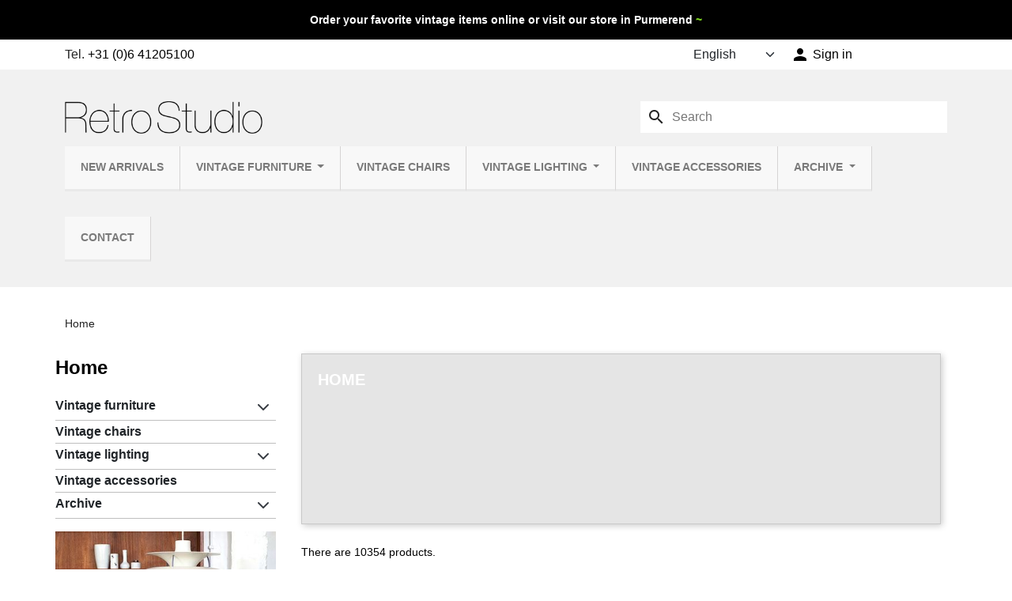

--- FILE ---
content_type: text/html; charset=utf-8
request_url: https://www.retrostudio.nl/en/2-home
body_size: 20557
content:
<!doctype html>
<html lang="en-US">
  <head>
    
      
  <meta charset="utf-8">



  <meta http-equiv="x-ua-compatible" content="ie=edge">



  
    
  

  <title>Home - Retro Studio</title>

  
    
  

  <meta name="description" content="">

  
      <link rel="canonical" href="https://www.retrostudio.nl/en/2-home">
  
  
                  <link rel="alternate" href="https://www.retrostudio.nl/nl/2-categorieen" hreflang="nl-nl">
              <link rel="alternate" href="https://www.retrostudio.nl/en/2-home" hreflang="en-us">
            <link rel="alternate" href="https://www.retrostudio.nl/nl/2-categorieen" hreflang="x-default">
      

  
    <script type="application/ld+json">
  {
    "@context": "https://schema.org",
    "@type": "Organization",
    "name" : "Retro Studio",
    "url" : "https://www.retrostudio.nl/en/",
          "logo": {
        "@type": "ImageObject",
        "url":"https://www.retrostudio.nl/img/retro-studio-logo-1522418522.jpg"
      }
      }
</script>

<script type="application/ld+json">
  {
    "@context": "https://schema.org",
    "@type": "WebPage",
    "isPartOf": {
      "@type": "WebSite",
      "url":  "https://www.retrostudio.nl/en/",
      "name": "Retro Studio"
    },
    "name": "Home - Retro Studio",
    "url":  "https://www.retrostudio.nl/en/2-home"
  }
</script>


  

  
  <script type="application/ld+json">
  {
    "@context": "https://schema.org",
    "@type": "ItemList",
    "itemListElement": [
          {
        "@type": "ListItem",
        "position": 1,
        "name": "Scottish vintage McIntosh Mid-Century Dundas cabinet",
        "url": "https://www.retrostudio.nl/en/vintage-storage/12602-scottish-vintage-mcintosh-mid-century-dundas-cabinet.html"
      },          {
        "@type": "ListItem",
        "position": 2,
        "name": "C.J. Rosengaarden Danish vintage extendable dining table",
        "url": "https://www.retrostudio.nl/en/vintage-tables/12601-cj-rosengaarden-danish-vintage-extendable-dining-table.html"
      },          {
        "@type": "ListItem",
        "position": 3,
        "name": "Tomado vintage wall system designed by A. Dekker",
        "url": "https://www.retrostudio.nl/en/vintage-wall-systems/12600-tomado-vintage-wall-system-designed-by-a-dekker.html"
      },          {
        "@type": "ListItem",
        "position": 4,
        "name": "Friso Kramer early vintage model Revolt chair",
        "url": "https://www.retrostudio.nl/en/vintage-chairs/12599-friso-kramer-early-vintage-model-revolt-chair.html"
      },          {
        "@type": "ListItem",
        "position": 5,
        "name": "Danish teak vintage industrial school chair",
        "url": "https://www.retrostudio.nl/en/vintage-chairs/12598-danish-teak-vintage-industrial-school-chair.html"
      },          {
        "@type": "ListItem",
        "position": 6,
        "name": "Danish vintage teak wall drawer from the sixties",
        "url": "https://www.retrostudio.nl/en/vintage-storage/12596-danish-vintage-teak-wall-drawer-from-the-sixties.html"
      },          {
        "@type": "ListItem",
        "position": 7,
        "name": "Philips Mid-Century minimalist vintage wall lamp",
        "url": "https://www.retrostudio.nl/en/vintage-wall-lamps/12595-philips-mid-century-minimalist-vintage-wall-lamp.html"
      },          {
        "@type": "ListItem",
        "position": 8,
        "name": "Tivoli Mid-Century pendant lamp designed by Jørn Utzon",
        "url": "https://www.retrostudio.nl/en/vintage-hanging-lamps/12594-tivoli-mid-century-pendant-lamp-designed-by-jorn-utzon.html"
      },          {
        "@type": "ListItem",
        "position": 9,
        "name": "Brass Mid-Century vintage wall lamp",
        "url": "https://www.retrostudio.nl/en/vintage-wall-lamps/12593-brass-mid-century-vintage-wall-lamp.html"
      },          {
        "@type": "ListItem",
        "position": 10,
        "name": "Cognac leather vintage Mid-Century elephant",
        "url": "https://www.retrostudio.nl/en/vintage-accessories/12592-cognac-leather-vintage-mid-century-elephant.html"
      },          {
        "@type": "ListItem",
        "position": 11,
        "name": "Set of 2 brass Danish trumpet base candlesticks",
        "url": "https://www.retrostudio.nl/en/vintage-accessories/12591-set-of-2-brass-danish-trumpet-base-candlesticks.html"
      },          {
        "@type": "ListItem",
        "position": 12,
        "name": "Mini bowl from Iittala design Alvar Aalto",
        "url": "https://www.retrostudio.nl/en/vintage-accessories/12590-mini-bowl-from-iittala-design-alvar-aalto.html"
      }        ]
  }
</script>


  
    
                
                            
        <link rel="next" href="https://www.retrostudio.nl/en/2-home?page=2">  

  
    <meta property="og:title" content="Home - Retro Studio" />
    <meta property="og:description" content="" />
    <meta property="og:url" content="https://www.retrostudio.nl/en/2-home" />
    <meta property="og:site_name" content="Retro Studio" />
          <meta property="og:type" content="website" />
      <meta property="og:image" content="https://www.retrostudio.nl/img/retro-studio-logo-1522418522.jpg" />
      



  <meta name="viewport" content="width=device-width, initial-scale=1, maximum-scale=1">



  <link rel="icon" type="image/vnd.microsoft.icon" href="https://www.retrostudio.nl/img/favicon.ico?1750191143">
  <link rel="shortcut icon" type="image/x-icon" href="https://www.retrostudio.nl/img/favicon.ico?1750191143">
  <link rel="apple-touch-icon" sizes="180x180" href="/apple-touch-icon.png?1750191143"/>
  <link rel="icon" type="image/png" sizes="32x32" href="/favicon-32x32.png?1750191143"/>
  <link rel="icon" type="image/png" sizes="16x16" href="/favicon-16x16.png?1750191143"/>
  <link rel="manifest" href="/manifest.json?1750191143"/>
  <link rel="mask-icon" href="/safari-pinned-tab.svg?1750191143" color="#5bbad5"/>
  <meta name="apple-mobile-web-app-title" content="Retro Studio"/>
  <meta name="application-name" content="Retro Studio"/>
  <meta name="theme-color" content="#ffffff"/>



    <link rel="stylesheet" href="https://www.retrostudio.nl/themes/retrostudio2025/assets/cache/theme-439aaf105.css" type="text/css" media="all">




  

  <script type="text/javascript">
        var C_P_CMS_PAGE = 0;
        var C_P_CONSENT_DOWNLOAD = "https:\/\/www.retrostudio.nl\/en\/module\/cookiesplus\/front";
        var C_P_COOKIE_CONFIG = {"1":{"cookies":[{"name":"cookiesplus"},{"name":"PrestaShop-#"}]},"5":{"cookies":[{"name":"cookiesplus"},{"name":"PrestaShop-#"}]},"7":{"consent_type":{"analytics_storage":true},"firingEvent":""},"8":{"consent_type":{"ad_storage":true,"ad_user_data":true,"ad_personalization":true},"firingEvent":""}};
        var C_P_COOKIE_VALUE = "{}";
        var C_P_DATE = "2026-01-19 20:12:40";
        var C_P_DISPLAY_AGAIN = 0;
        var C_P_DOMAIN = ".retrostudio.nl";
        var C_P_EXPIRY = 365;
        var C_P_FINALITIES_COUNT = 6;
        var C_P_NOT_AVAILABLE_OUTSIDE_EU = 1;
        var C_P_OVERLAY = "1";
        var C_P_OVERLAY_OPACITY = "0.5";
        var C_P_REFRESH = 0;
        var PS_COOKIE_SAMESITE = "Lax";
        var PS_COOKIE_SECURE = 1;
        var btGapTag = {"tagContent":{"tracking_type":{"label":"tracking_type","value":"view_item_list"},"coupon_name":{"label":"coupon","value":"no_coupon"},"value":{"label":"value","value":null},"content_name":{"label":"content_name","value":"Home"},"content_category":{"label":"content_category","value":"'Home'"}},"js":{"elementCategoryProduct":"","elementShipping":"","elementPayment":"","elementlogin":"","elementsignup":"","elementWishCat":"","elementWishProd":""},"gaId":"G-FFCX0811V0","gaEnable":"1","gaEnhancedConversion":"1","ajaxUrl":"https:\/\/www.retrostudio.nl\/en\/module\/ganalyticspro\/ajax","token":"3311b2a5f0d7fb3a751080e4848ee9ab","bRefund":false,"bPartialRefund":false,"bUseConsent":"","bforceTag":"","bUseAxeption":"","bConsentHtmlElement":"","bConsentHtmlElementSecond":"","iConsentConsentLvl":0,"referer":null,"acbIsInstalled":false,"tagCurrency":"EUR","gaUserId":0};
        var cb_isDesktop = 1;
        var hiRecaptchaSettings = {"psv":8.2,"siteKey":"6LcVLvwoAAAAAHMutmCgOzkeVcJAkAgIoiyZHHOo","theme":"light","size":"invisible","version":3,"contact":false,"contactPosition":"inline","contactFormSelector":".contact-form form","contactFormPlaceholder":".contact-form .form-fields","contactFormButtonSelector":"[name=\"submitMessage\"]","registration":false,"registrationPosition":"inline","registrationFormSelector":"#customer-form","registrationFormButtonSelector":"[data-link-action=\"save-customer\"], [data-link-action=\"register-new-customer\"]","newsletter":true,"newsletterPosition":"inline","newsletterFormSelector":".block_newsletter form","newsletterFormPlaceholder":".block_newsletter form > div > div:first","newsletterFormButtonSelector":"[name=\"submitNewsletter\"]","login":false,"loginPosition":"inline","loginFormSelector":"#login-form","loginFormPlaceholder":"#login-form > .login__forgot-password","loginFormButtonSelector":"#submit-login","passwordReset":true,"passwordResetPosition":"inline","passwordResetFormSelector":".forgotten-password","passwordResetFormPlaceholder":".forgotten-password .form-fields","passwordResetFormButtonSelector":".forgotten-password button[name=\"submit\"]","mailAlert":true,"mailAlertPosition":"inline","productComment":true,"productCommentPosition":"inline","validationUrl":"https:\/\/www.retrostudio.nl\/en\/module\/hirecaptcha\/validate","verifictionUrl":"https:\/\/www.retrostudio.nl\/en\/module\/hirecaptcha\/verification","key":"64fc3493dfb095ef350fd889708ffa71"};
        var prestashop = {"cart":{"products":[],"totals":{"total":{"type":"total","label":"Total","amount":0,"value":"\u20ac0.00"},"total_including_tax":{"type":"total","label":"Total (tax incl.)","amount":0,"value":"\u20ac0.00"},"total_excluding_tax":{"type":"total","label":"Total (tax excl.)","amount":0,"value":"\u20ac0.00"}},"subtotals":{"products":{"type":"products","label":"Subtotal","amount":0,"value":"\u20ac0.00"},"discounts":null,"shipping":{"type":"shipping","label":"Shipping","amount":0,"value":""},"tax":null},"products_count":0,"summary_string":"0 items","vouchers":{"allowed":0,"added":[]},"discounts":[],"minimalPurchase":0,"minimalPurchaseRequired":""},"currency":{"id":1,"name":"Euro","iso_code":"EUR","iso_code_num":"978","sign":"\u20ac"},"customer":{"lastname":null,"firstname":null,"email":null,"birthday":null,"newsletter":null,"newsletter_date_add":null,"optin":null,"website":null,"company":null,"siret":null,"ape":null,"is_logged":false,"gender":{"type":null,"name":null},"addresses":[]},"country":{"id_zone":"26","id_currency":"0","call_prefix":"31","iso_code":"NL","active":"1","contains_states":"1","need_identification_number":"0","need_zip_code":"1","zip_code_format":"NNNN LL","display_tax_label":"1","name":"Nederland","id":13},"language":{"name":"English (English)","iso_code":"en","locale":"en-US","language_code":"en-us","active":"1","is_rtl":"0","date_format_lite":"m\/d\/Y","date_format_full":"m\/d\/Y H:i:s","id":2},"page":{"title":"","canonical":"https:\/\/www.retrostudio.nl\/en\/2-home","meta":{"title":"Home - Retro Studio","description":"","keywords":"home","robots":"index"},"page_name":"category","body_classes":{"lang-en":true,"lang-rtl":false,"country-NL":true,"currency-EUR":true,"layout-left-column":true,"page-category":true,"tax-display-enabled":true,"page-customer-account":false,"category-id-2":true,"category-Home":true,"category-id-parent-1":true,"category-depth-level-1":true},"admin_notifications":[],"password-policy":{"feedbacks":{"0":"Very weak","1":"Weak","2":"Average","3":"Strong","4":"Very strong","Straight rows of keys are easy to guess":"Straight rows of keys are easy to guess","Short keyboard patterns are easy to guess":"Short keyboard patterns are easy to guess","Use a longer keyboard pattern with more turns":"Use a longer keyboard pattern with more turns","Repeats like \"aaa\" are easy to guess":"Repeats like \"aaa\" are easy to guess","Repeats like \"abcabcabc\" are only slightly harder to guess than \"abc\"":"Repeats like \"abcabcabc\" are only slightly harder to guess than \"abc\"","Sequences like abc or 6543 are easy to guess":"Sequences like \"abc\" or \"6543\" are easy to guess.","Recent years are easy to guess":"Recent years are easy to guess","Dates are often easy to guess":"Dates are often easy to guess","This is a top-10 common password":"This is a top-10 common password","This is a top-100 common password":"This is a top-100 common password","This is a very common password":"This is a very common password","This is similar to a commonly used password":"This is similar to a commonly used password","A word by itself is easy to guess":"A word by itself is easy to guess","Names and surnames by themselves are easy to guess":"Names and surnames by themselves are easy to guess","Common names and surnames are easy to guess":"Common names and surnames are easy to guess","Use a few words, avoid common phrases":"Use a few words, avoid common phrases","No need for symbols, digits, or uppercase letters":"No need for symbols, digits, or uppercase letters","Avoid repeated words and characters":"Avoid repeated words and characters","Avoid sequences":"Avoid sequences","Avoid recent years":"Avoid recent years","Avoid years that are associated with you":"Avoid years that are associated with you","Avoid dates and years that are associated with you":"Avoid dates and years that are associated with you","Capitalization doesn't help very much":"Capitalization doesn't help very much","All-uppercase is almost as easy to guess as all-lowercase":"All-uppercase is almost as easy to guess as all-lowercase","Reversed words aren't much harder to guess":"Reversed words aren't much harder to guess","Predictable substitutions like '@' instead of 'a' don't help very much":"Predictable substitutions like \"@\" instead of \"a\" don't help very much.","Add another word or two. Uncommon words are better.":"Add another word or two. Uncommon words are better."}}},"shop":{"name":"Retro Studio","logo":"https:\/\/www.retrostudio.nl\/img\/retro-studio-logo-1522418522.jpg","stores_icon":"https:\/\/www.retrostudio.nl\/img\/logo_stores.png","favicon":"https:\/\/www.retrostudio.nl\/img\/favicon.ico"},"core_js_public_path":"\/themes\/","urls":{"base_url":"https:\/\/www.retrostudio.nl\/","current_url":"https:\/\/www.retrostudio.nl\/en\/2-home","shop_domain_url":"https:\/\/www.retrostudio.nl","img_ps_url":"https:\/\/www.retrostudio.nl\/img\/","img_cat_url":"https:\/\/www.retrostudio.nl\/img\/c\/","img_lang_url":"https:\/\/www.retrostudio.nl\/img\/l\/","img_prod_url":"https:\/\/www.retrostudio.nl\/img\/p\/","img_manu_url":"https:\/\/www.retrostudio.nl\/img\/m\/","img_sup_url":"https:\/\/www.retrostudio.nl\/img\/su\/","img_ship_url":"https:\/\/www.retrostudio.nl\/img\/s\/","img_store_url":"https:\/\/www.retrostudio.nl\/img\/st\/","img_col_url":"https:\/\/www.retrostudio.nl\/img\/co\/","img_url":"https:\/\/www.retrostudio.nl\/themes\/retrostudio2025\/assets\/img\/","css_url":"https:\/\/www.retrostudio.nl\/themes\/retrostudio2025\/assets\/css\/","js_url":"https:\/\/www.retrostudio.nl\/themes\/retrostudio2025\/assets\/js\/","pic_url":"https:\/\/www.retrostudio.nl\/upload\/","theme_assets":"https:\/\/www.retrostudio.nl\/themes\/retrostudio2025\/assets\/","theme_dir":"https:\/\/www.retrostudio.nl\/themes\/retrostudio2025\/","pages":{"address":"https:\/\/www.retrostudio.nl\/en\/address","addresses":"https:\/\/www.retrostudio.nl\/en\/addresses","authentication":"https:\/\/www.retrostudio.nl\/en\/login","manufacturer":"https:\/\/www.retrostudio.nl\/en\/brands","cart":"https:\/\/www.retrostudio.nl\/en\/cart","category":"https:\/\/www.retrostudio.nl\/en\/index.php?controller=category","cms":"https:\/\/www.retrostudio.nl\/en\/index.php?controller=cms","contact":"https:\/\/www.retrostudio.nl\/en\/contact-us","discount":"https:\/\/www.retrostudio.nl\/en\/discount","guest_tracking":"https:\/\/www.retrostudio.nl\/en\/guest-tracking","history":"https:\/\/www.retrostudio.nl\/en\/order-history","identity":"https:\/\/www.retrostudio.nl\/en\/identity","index":"https:\/\/www.retrostudio.nl\/en\/","my_account":"https:\/\/www.retrostudio.nl\/en\/my-account","order_confirmation":"https:\/\/www.retrostudio.nl\/en\/order-confirmation","order_detail":"https:\/\/www.retrostudio.nl\/en\/index.php?controller=order-detail","order_follow":"https:\/\/www.retrostudio.nl\/en\/order-follow","order":"https:\/\/www.retrostudio.nl\/en\/order","order_return":"https:\/\/www.retrostudio.nl\/en\/index.php?controller=order-return","order_slip":"https:\/\/www.retrostudio.nl\/en\/credit-slip","pagenotfound":"https:\/\/www.retrostudio.nl\/en\/page-not-found","password":"https:\/\/www.retrostudio.nl\/en\/password-recovery","pdf_invoice":"https:\/\/www.retrostudio.nl\/en\/index.php?controller=pdf-invoice","pdf_order_return":"https:\/\/www.retrostudio.nl\/en\/index.php?controller=pdf-order-return","pdf_order_slip":"https:\/\/www.retrostudio.nl\/en\/index.php?controller=pdf-order-slip","prices_drop":"https:\/\/www.retrostudio.nl\/en\/prices-drop","product":"https:\/\/www.retrostudio.nl\/en\/index.php?controller=product","registration":"https:\/\/www.retrostudio.nl\/en\/index.php?controller=registration","search":"https:\/\/www.retrostudio.nl\/en\/search","sitemap":"https:\/\/www.retrostudio.nl\/en\/sitemap","stores":"https:\/\/www.retrostudio.nl\/en\/stores","supplier":"https:\/\/www.retrostudio.nl\/en\/supplier","new_products":"https:\/\/www.retrostudio.nl\/en\/new-arrivals","brands":"https:\/\/www.retrostudio.nl\/en\/brands","register":"https:\/\/www.retrostudio.nl\/en\/index.php?controller=registration","order_login":"https:\/\/www.retrostudio.nl\/en\/order?login=1"},"alternative_langs":{"nl-nl":"https:\/\/www.retrostudio.nl\/nl\/2-categorieen","en-us":"https:\/\/www.retrostudio.nl\/en\/2-home"},"actions":{"logout":"https:\/\/www.retrostudio.nl\/en\/?mylogout="},"no_picture_image":{"bySize":{"small_default":{"url":"https:\/\/www.retrostudio.nl\/img\/p\/en-default-small_default.jpg","width":98,"height":98},"default_xs":{"url":"https:\/\/www.retrostudio.nl\/img\/p\/en-default-default_xs.jpg","width":120,"height":120},"cart_default":{"url":"https:\/\/www.retrostudio.nl\/img\/p\/en-default-cart_default.jpg","width":125,"height":125},"default_s":{"url":"https:\/\/www.retrostudio.nl\/img\/p\/en-default-default_s.jpg","width":160,"height":160},"default_m":{"url":"https:\/\/www.retrostudio.nl\/img\/p\/en-default-default_m.jpg","width":200,"height":200},"home_default":{"url":"https:\/\/www.retrostudio.nl\/img\/p\/en-default-home_default.jpg","width":250,"height":250},"default_md":{"url":"https:\/\/www.retrostudio.nl\/img\/p\/en-default-default_md.jpg","width":320,"height":320},"default_xl":{"url":"https:\/\/www.retrostudio.nl\/img\/p\/en-default-default_xl.jpg","width":400,"height":400},"medium_default":{"url":"https:\/\/www.retrostudio.nl\/img\/p\/en-default-medium_default.jpg","width":452,"height":452},"product_main":{"url":"https:\/\/www.retrostudio.nl\/img\/p\/en-default-product_main.jpg","width":720,"height":720},"large_default":{"url":"https:\/\/www.retrostudio.nl\/img\/p\/en-default-large_default.jpg","width":800,"height":800},"product_main_2x":{"url":"https:\/\/www.retrostudio.nl\/img\/p\/en-default-product_main_2x.jpg","width":1440,"height":1440}},"small":{"url":"https:\/\/www.retrostudio.nl\/img\/p\/en-default-small_default.jpg","width":98,"height":98},"medium":{"url":"https:\/\/www.retrostudio.nl\/img\/p\/en-default-default_md.jpg","width":320,"height":320},"large":{"url":"https:\/\/www.retrostudio.nl\/img\/p\/en-default-product_main_2x.jpg","width":1440,"height":1440},"legend":""}},"configuration":{"display_taxes_label":true,"display_prices_tax_incl":false,"is_catalog":false,"show_prices":true,"opt_in":{"partner":false},"quantity_discount":{"type":"discount","label":"Unit discount"},"voucher_enabled":0,"return_enabled":0},"field_required":[],"breadcrumb":{"links":[{"title":"Home","url":"https:\/\/www.retrostudio.nl\/en\/"}],"count":1},"link":{"protocol_link":"https:\/\/","protocol_content":"https:\/\/"},"time":1768849960,"static_token":"3311b2a5f0d7fb3a751080e4848ee9ab","token":"acf9a1ccb4c17cf03848c3c318040acb","debug":false};
      </script>



  <script type="text/javascript">
    var url_basic_ets = 'https://www.retrostudio.nl/';
    var link_contact_ets = 'https://www.retrostudio.nl/en/module/ets_cfultimate/contact';
    var ets_cfu_recaptcha_enabled = 1;
    var ets_cfu_iso_code = 'en';
    var ets_cfu_locale = 'en';
            var ets_cfu_recaptcha_v3 = 1;
        var ets_cfu_recaptcha_key = "6LcVLvwoAAAAAHMutmCgOzkeVcJAkAgIoiyZHHOo";
                var hidden_reference = 1;
    </script>
    <script src="https://www.google.com/recaptcha/api.js?hl=en&render=6LcVLvwoAAAAAHMutmCgOzkeVcJAkAgIoiyZHHOo"></script>
	<script async src="https://www.googletagmanager.com/gtag/js?id=G-FFCX0811V0"></script>
    <script src="https://www.google.com/recaptcha/api.js?onload=hirecaptchaOnloadCallback3&render=explicit&hl=en"></script>
<script type="text/javascript">
    
        var contactWidget;
        var authWidget;
        var newsletterWidget;
        var loginWidget;
        var passwordWidget;
        var mailalertWidget;
        var productcommentWidget;
        var hirecaptchaOnloadCallback = function() {
            if(hiRecaptchaSettings.contact) {
                var contactCaptchaCounter = 0;
                var contactCaptchaInterval = setInterval(function() {
                    contactCaptchaCounter++;
                    if ($('#hi_recaptcha_contact').length > 0) {
                        clearInterval(contactCaptchaInterval);

                        contactWidget = grecaptcha.render('hi_recaptcha_contact', {
                            sitekey: hiRecaptchaSettings.siteKey,
                            theme: hiRecaptchaSettings.theme,
                            size: hiRecaptchaSettings.size,
                            callback: hiRecaptcha.onSubmitContact,
                            badge: hiRecaptchaSettings.contactPosition
                        });
                    } else if (contactCaptchaCounter >= 20) {
                        // stop the loop after 20 attempts
                        clearInterval(contactCaptchaInterval);
                    }
                }, 200);
            }
            if (hiRecaptchaSettings.registration) {
                var authCaptchaCounter = 0;
                var authCaptchaInterval = setInterval(function() {
                    authCaptchaCounter++;
                    if ($('#hi_recaptcha_auth').length > 0) {
                        clearInterval(authCaptchaInterval);

                        authWidget = grecaptcha.render('hi_recaptcha_auth', {
                            sitekey: hiRecaptchaSettings.siteKey,
                            theme: hiRecaptchaSettings.theme,
                            size: hiRecaptchaSettings.size,
                            callback: hiRecaptcha.onSubmitRegistration,
                            badge: hiRecaptchaSettings.registrationPosition
                        });
                    } else if (authCaptchaInterval >= 20) {
                        // stop the loop after 20 attempts
                        clearInterval(authCaptchaInterval);
                    }
                }, 200);
            }
            if (hiRecaptchaSettings.newsletter) {
                var newsletterCaptchaCounter = 0;
                var newsletterCaptchaInterval = setInterval(function() {
                    newsletterCaptchaCounter++;

                    if ($('#hi_recaptcha_newsletter').length > 0) {
                        clearInterval(newsletterCaptchaInterval);

                        newsletterWidget = grecaptcha.render('hi_recaptcha_newsletter', {
                            sitekey: hiRecaptchaSettings.siteKey,
                            theme: hiRecaptchaSettings.theme,
                            size: hiRecaptchaSettings.size,
                            callback: hiRecaptcha.onSubmitNewsletter,
                            badge: hiRecaptchaSettings.newsletterPosition
                        });
                    } else if (newsletterCaptchaCounter >= 20) {
                        clearInterval(newsletterCaptchaInterval);
                    }
                }, 200);
            }
            if (hiRecaptchaSettings.login) {
                var loginCaptchaCounter = 0;
                var loginCaptchaInterval = setInterval(function() {
                    loginCaptchaCounter++;

                    if ($('#authentication #hi_recaptcha_login').length > 0) {
                        clearInterval(loginCaptchaInterval);

                        loginWidget = grecaptcha.render('hi_recaptcha_login', {
                            sitekey: hiRecaptchaSettings.siteKey,
                            theme: hiRecaptchaSettings.theme,
                            size: hiRecaptchaSettings.size,
                            callback: hiRecaptcha.onSubmitLogin,
                            badge: hiRecaptchaSettings.loginPosition
                        });
                    } else if (loginCaptchaCounter >= 20) {
                        clearInterval(loginCaptchaInterval);
                    }
                }, 200);
            }
            if (hiRecaptchaSettings.passwordReset) {
                var passwordCaptchaCounter = 0;
                var passwordCaptchaInterval = setInterval(function() {
                    passwordCaptchaCounter++;

                    if ($('#password #hi_recaptcha_password').length > 0) {
                        clearInterval(passwordCaptchaInterval);

                        passwordWidget = grecaptcha.render('hi_recaptcha_password', {
                            sitekey: hiRecaptchaSettings.siteKey,
                            theme: hiRecaptchaSettings.theme,
                            size: hiRecaptchaSettings.size,
                            callback: hiRecaptcha.onSubmitPassword,
                            badge: hiRecaptchaSettings.passwordResetPosition
                        });
                    } else if (passwordCaptchaCounter >= 20) {
                        clearInterval(passwordCaptchaInterval);
                    }
                }, 200);
                
            }
            if (hiRecaptchaSettings.mailAlert) {
                var mailalertCaptchaCounter = 0;
                var mailalertCaptchaInterval = setInterval(function() {
                    mailalertCaptchaCounter++;

                    if (($('.js-mailalert').length > 0 || $('#mailalert_link').length > 0) && $('#hi_recaptcha_mailalert').length > 0) {
                        clearInterval(mailalertCaptchaInterval);

                        if (hiRecaptchaSettings.version == 2 && hiRecaptchaSettings.size == 'invisible') {
                            mailalertWidget = grecaptcha.render('hi_recaptcha_mailalert', {
                                sitekey: hiRecaptchaSettings.siteKey,
                                theme: hiRecaptchaSettings.theme,
                                size: hiRecaptchaSettings.size,
                                callback: validateMailAlertForm,
                                badge: hiRecaptchaSettings.mailAlertPosition
                            });
                        } else {
                            mailalertWidget = grecaptcha.render('hi_recaptcha_mailalert', {
                                sitekey: hiRecaptchaSettings.siteKey,
                                theme: hiRecaptchaSettings.theme,
                                size: hiRecaptchaSettings.size,
                                badge: hiRecaptchaSettings.mailAlertPosition
                            });
                        }
                    } else if (mailalertCaptchaCounter >= 20) {
                        clearInterval(mailalertCaptchaInterval);
                    }
                }, 200);
            }
            if (hiRecaptchaSettings.productComment) {
                var commentCaptchaCounter = 0;
                var commentCaptchaInterval = setInterval(function() {
                    commentCaptchaCounter++;

                    if ($('#post-product-comment-form').length > 0 || $('#id_new_comment_form').length > 0) {
                        clearInterval(commentCaptchaInterval);

                        if (hiRecaptchaSettings.version == 2 && hiRecaptchaSettings.size == 'invisible') {
                            productcommentWidget = grecaptcha.render('hi_recaptcha_productcomment', {
                                sitekey: hiRecaptchaSettings.siteKey,
                                theme: hiRecaptchaSettings.theme,
                                size: hiRecaptchaSettings.size,
                                callback: validateProductcommentForm,
                                badge: hiRecaptchaSettings.productCommentPosition
                            });
                        } else {
                            productcommentWidget = grecaptcha.render('hi_recaptcha_productcomment', {
                                sitekey: hiRecaptchaSettings.siteKey,
                                theme: hiRecaptchaSettings.theme,
                                size: hiRecaptchaSettings.size,
                                badge: hiRecaptchaSettings.productCommentPosition
                            });
                        }
                    } else if (commentCaptchaCounter >= 20) {
                        clearInterval(commentCaptchaInterval);
                    }
                }, 200);
            }

            // init custom reCAPTCHA'
            grecaptcha.ready(function() {
                var $customReCaptchas = $('.hi-recaptcha-custom');
                if ($customReCaptchas.length > 0) {
                    $customReCaptchas.each(function(){
                        let $id = $(this).attr('id');
                        let idForm = $(this).attr('data-id-form');

                        window[idForm] = grecaptcha.render($id, {
                            sitekey: hiRecaptchaSettings.siteKey,
                            theme: hiRecaptchaSettings.theme,
                            size: hiRecaptchaSettings.size,
                            callback: hiRecaptcha.validateCustomForm(idForm),
                        });
                    });
                }
            });
        };

        var hirecaptchaOnloadCallback3 = function() {
            if(hiRecaptchaSettings.contact) {
                var contactCaptchaCounter = 0;
                var contactCaptchaInterval = setInterval(function() {
                    contactCaptchaCounter++;

                    if ($('#hi_recaptcha_contact').length > 0) {
                        clearInterval(contactCaptchaInterval);

                        contactWidget = grecaptcha.render('hi_recaptcha_contact', {
                            sitekey: hiRecaptchaSettings.siteKey,
                            theme: hiRecaptchaSettings.theme,
                            size: 'invisible',
                            badge: hiRecaptchaSettings.contactPosition
                        });
                    } else if (contactCaptchaCounter >= 20) {
                        clearInterval(contactCaptchaInterval);
                    }
                }, 200);
            }
            if (hiRecaptchaSettings.registration) {
                var authCaptchaCounter = 0;
                var authCaptchaInterval = setInterval(function() {
                    authCaptchaCounter++;

                    if ($('#hi_recaptcha_auth').length > 0) {
                        clearInterval(authCaptchaInterval);

                        authWidget = grecaptcha.render('hi_recaptcha_auth', {
                            sitekey: hiRecaptchaSettings.siteKey,
                            theme: hiRecaptchaSettings.theme,
                            size: 'invisible',
                            badge: hiRecaptchaSettings.registrationPosition
                        });
                    } else if (authCaptchaCounter >= 20) {
                        clearInterval(authCaptchaInterval);
                    }
                }, 200);
            }
            if (hiRecaptchaSettings.newsletter) {
                var newsletterCaptchaCounter = 0;
                var newsletterCaptchaInterval = setInterval(function() {
                    newsletterCaptchaCounter++;

                    if ($('#hi_recaptcha_newsletter').length > 0) {
                        clearInterval(newsletterCaptchaInterval);

                        newsletterWidget = grecaptcha.render('hi_recaptcha_newsletter', {
                            sitekey: hiRecaptchaSettings.siteKey,
                            theme: hiRecaptchaSettings.theme,
                            size: 'invisible',
                            badge: hiRecaptchaSettings.newsletterPosition
                        });
                    } else if (newsletterCaptchaCounter >= 20) {
                        clearInterval(newsletterCaptchaInterval);
                    }
                }, 200);
            }
            if (hiRecaptchaSettings.login) {
                var loginCaptchaCounter = 0;
                var loginCaptchaInterval = setInterval(function() {
                    loginCaptchaCounter++;

                    if ($('#authentication #hi_recaptcha_login').length > 0) {
                        clearInterval(loginCaptchaInterval);

                        loginWidget = grecaptcha.render('hi_recaptcha_login', {
                            sitekey: hiRecaptchaSettings.siteKey,
                            theme: hiRecaptchaSettings.theme,
                            size: 'invisible',
                            badge: hiRecaptchaSettings.loginPosition
                        });
                    } else if (loginCaptchaCounter >= 20) {
                        clearInterval(loginCaptchaInterval);
                    }
                }, 200);
            }
            if (hiRecaptchaSettings.passwordReset) {
                var passwordCaptchaCounter = 0;
                var passwordCaptchaInterval = setInterval(function() {
                    passwordCaptchaCounter++;

                    if ($('#password #hi_recaptcha_password').length > 0) {
                        clearInterval(passwordCaptchaInterval);

                        passwordWidget = grecaptcha.render('hi_recaptcha_password', {
                            sitekey: hiRecaptchaSettings.siteKey,
                            theme: hiRecaptchaSettings.theme,
                            size: 'invisible',
                            badge: hiRecaptchaSettings.passwordResetPosition
                        });
                    } else if (passwordCaptchaCounter >= 20) {
                        clearInterval(passwordCaptchaInterval);
                    }
                }, 200);
            }
            if (hiRecaptchaSettings.mailAlert) {
                var mailalertCaptchaCounter = 0;
                var mailalertCaptchaInterval = setInterval(function() {
                    mailalertCaptchaCounter++;

                    if ($('.js-mailalert').length > 0 || $('#mailalert_link').length > 0) {
                        clearInterval(mailalertCaptchaInterval);

                        mailalertWidget = grecaptcha.render('hi_recaptcha_mailalert', {
                            sitekey: hiRecaptchaSettings.siteKey,
                            theme: hiRecaptchaSettings.theme,
                            size: 'invisible',
                            badge: hiRecaptchaSettings.mailAlertPosition
                        });
                    } else if (mailalertCaptchaCounter >= 20) {
                        clearInterval(mailalertCaptchaInterval);
                    }
                }, 200);
            }
            if (hiRecaptchaSettings.productComment) {
                var commentCaptchaCounter = 0;
                var commentCaptchaInterval = setInterval(function() {
                    commentCaptchaCounter++;

                    if ($('#post-product-comment-form').length > 0 || $('#id_new_comment_form').length > 0) {
                        clearInterval(commentCaptchaInterval);

                        productcommentWidget = grecaptcha.render('hi_recaptcha_productcomment', {
                            sitekey: hiRecaptchaSettings.siteKey,
                            theme: hiRecaptchaSettings.theme,
                            size: 'invisible',
                            badge: hiRecaptchaSettings.productCommentPosition
                        });
                    } else if (commentCaptchaCounter >= 200) {
                        clearInterval(commentCaptchaInterval);
                    }
                }, 200);
            }
        };
    
</script>




  <meta property="fb:app_id" content="1179276212198657" />
  <meta name="twitter:card" content="summary" />
  <meta name="twitter:site" content="@RetroStudio" />
  <meta name="twitter:creator" content="@RetroStudio" />
  <meta name="twitter:title" content="Home - Retro Studio" />
  <meta name="twitter:description" content="" />
  <meta name="twitter:image" content="https://www.retrostudio.nlhttps://www.retrostudio.nl/img/retro-studio-logo-1522418522.jpg" />
    
  </head>

  <body id="category" class="lang-en country-nl currency-eur layout-left-column page-category tax-display-enabled category-id-2 category-home category-id-parent-1 category-depth-level-1">
    
      
    

    
          

    <header id="header" class="header js-sticky-header">
      
        

  <div class="header__banner">
    <div class="cb displayBanner clearfix" data-hook="displayBanner">
									<div class="cb-wrapper w-18 type-1" data-wrapper="18">
										<div id="cb-16" class="cb-item">
										<div class="cb-item-content">
																			<div class="custom-html">
								<p><span style="color: #ffffff;">Order your favorite vintage items online or visit our store in Purmerend </span><span style="color: #7cd320;">~</span></p>							</div>
											</div>
				</div>
								</div>
	</div>

  </div>



  <nav class="header-top">
    <div class="container-md">
      <div class="header-top-desktop d-none d-md-flex row">
        <div class="header-top__left col-md-5">
          <div id="_desktop_contact_link">
  <div id="contact-link" class="contact-link">
                Tel.  <a href="tel:+31 (0)6 41205100">+31 (0)6 41205100</a>
      </div>
</div>

        </div>

        <div class="header-top__right col-md-7">
          <div id="_desktop_language_selector">
  <div class="language-selector__wrapper">
    <select id="language-selector" aria-label="Language" class="form-select js-language-selector">
              <option value="https://www.retrostudio.nl/nl/2-categorieen" data-iso-code="nl">Nederlands</option>
              <option value="https://www.retrostudio.nl/en/2-home" selected="selected" data-iso-code="en">English</option>
          </select>
  </div>
</div>

<div id="_desktop_user_info">
  <div class="user-info d-flex align-items-center">
          <div class="header-block">
        <a
          href="https://www.retrostudio.nl/en/login?back=https%3A%2F%2Fwww.retrostudio.nl%2Fen%2F2-home"
          title="Log in to your customer account"
          class="header-block__action-btn"
          rel="nofollow"
          role="button">
          <i class="material-icons header-block__icon" aria-hidden="true">&#xE7FD;</i>
          <span class="d-none d-md-inline header-block__title">Sign in</span>
        </a>
      </div>
      </div>
</div>
<div id="_desktop_cart">
  <div class="header-block d-flex align-items-center blockcart cart-preview inactive" data-refresh-url="//www.retrostudio.nl/en/module/ps_shoppingcart/ajax">
          <span class="header-block__action-btn">
    
    <i class="material-icons header-block__icon" aria-hidden="true">shopping_cart</i>
    <span class="d-none d-md-flex header-block__title">Cart</span>
    <span class="header-block__badge">0</span>

          </span>
      </div>
</div>

        </div>
      </div>
    </div>
  </nav>



  <div class="header-bottom">
    <div class="container-md header-bottom__container">
      <div class="row gx-2 align-items-stretch header-bottom__row">
        <div class="d-flex align-items-center col-auto logo order-xl-1 ms-lg-0 ms-2 me-lg-0 me-auto">
                                              
  <a class="navbar-brand d-block" href="https://www.retrostudio.nl/en/">
    <img
      class="logo img-fluid"
      src="https://www.retrostudio.nl/img/retro-studio-logo-1522418522.jpg"
      alt="Retro Studio"
      width="400"
      height="66"
    >
  </a>

                              </div>

        <div class="search__mobile d-md-none d-flex col-auto">

          <div class="header-block d-flex align-items-center">
            <a class="header-block__action-btn" href="#" role="button" data-bs-toggle="offcanvas" data-bs-target="#searchCanvas" aria-controls="searchCanvas" aria-label="Show search bar">
              <span class="material-icons header-block__icon">search</span>
            </a>
          </div>

          <div class="search__offcanvas js-search-offcanvas offcanvas offcanvas-top h-auto" data-bs-backdrop="false" data-bs-scroll="true" tabindex="-1" id="searchCanvas" aria-labelledby="offcanvasTopLabel">
            <div class="offcanvas-header">
              <div id="_mobile_search" class="search__container"></div>
              <button type="button" class="btn-close text-reset ms-1" data-bs-dismiss="offcanvas" aria-label="Close">Cancel</button>
            </div>
          </div>
        </div>

        


<div class="main-menu col-xl col-auto d-flex align-items-center">
  <div class="d-none d-xl-block position-static js-menu-desktop">
    
      <ul
      id="top-menu"      class="main-menu__tree h-100"
      data-depth="0"
    >
          <li
        class="link js-menu-item-lvl-0 main-menu__tree__item d-flex align-items-center h-100"
        id="lnk-new-arrivals"
      >
                  <a
            class="main-menu__tree__link"
            href="/en/new-arrivals"
            data-depth="0"
                                  >
            New arrivals
          </a>
                        </li>
          <li
        class="category js-menu-item-lvl-0 main-menu__tree__item d-flex align-items-center h-100"
        id="category-104"
      >
                  <a
            class="main-menu__tree__link dropdown-toggle"
            href="https://www.retrostudio.nl/en/104-vintage-furniture"
            data-depth="0"
                                  >
            Vintage furniture
          </a>
                                    <div class="menu-container shadow-sm js-sub-menu">
                                          <div class="container">
                              
      <ul
            class="row row-cols-4 gy-3"
      data-depth="1"
    >
          <li
        class="category"
        id="category-115"
      >
                  <a
            class="main-menu__tree__link dropdown-item"
            href="https://www.retrostudio.nl/en/115-vintage-storage"
            data-depth="1"
                                  >
            Vintage storage
          </a>
                        </li>
          <li
        class="category"
        id="category-116"
      >
                  <a
            class="main-menu__tree__link dropdown-item"
            href="https://www.retrostudio.nl/en/116-vintage-tables"
            data-depth="1"
                                  >
            Vintage tables
          </a>
                        </li>
          <li
        class="category"
        id="category-118"
      >
                  <a
            class="main-menu__tree__link dropdown-item"
            href="https://www.retrostudio.nl/en/118-vintage-desks"
            data-depth="1"
                                  >
            Vintage desks
          </a>
                        </li>
          <li
        class="category"
        id="category-120"
      >
                  <a
            class="main-menu__tree__link dropdown-item"
            href="https://www.retrostudio.nl/en/120-vintage-wall-systems"
            data-depth="1"
                                  >
            Vintage wall systems
          </a>
                        </li>
        </ul>
  
                              </div>
                                        </div>
                                    </li>
          <li
        class="category js-menu-item-lvl-0 main-menu__tree__item d-flex align-items-center h-100"
        id="category-117"
      >
                  <a
            class="main-menu__tree__link"
            href="https://www.retrostudio.nl/en/117-vintage-chairs"
            data-depth="0"
                                  >
            Vintage chairs
          </a>
                        </li>
          <li
        class="category js-menu-item-lvl-0 main-menu__tree__item d-flex align-items-center h-100"
        id="category-102"
      >
                  <a
            class="main-menu__tree__link dropdown-toggle"
            href="https://www.retrostudio.nl/en/102-vintage-lighting"
            data-depth="0"
                                  >
            Vintage lighting
          </a>
                                    <div class="menu-container shadow-sm js-sub-menu">
                                          <div class="container">
                              
      <ul
            class="row row-cols-4 gy-3"
      data-depth="1"
    >
          <li
        class="category"
        id="category-109"
      >
                  <a
            class="main-menu__tree__link dropdown-item"
            href="https://www.retrostudio.nl/en/109-vintage-hanging-lamps"
            data-depth="1"
                                  >
            Vintage hanging lamps
          </a>
                        </li>
          <li
        class="category"
        id="category-113"
      >
                  <a
            class="main-menu__tree__link dropdown-item"
            href="https://www.retrostudio.nl/en/113-vintage-table-lamps"
            data-depth="1"
                                  >
            Vintage table lamps
          </a>
                        </li>
          <li
        class="category"
        id="category-110"
      >
                  <a
            class="main-menu__tree__link dropdown-item"
            href="https://www.retrostudio.nl/en/110-vintage-wall-lamps"
            data-depth="1"
                                  >
            Vintage wall lamps
          </a>
                        </li>
          <li
        class="category"
        id="category-111"
      >
                  <a
            class="main-menu__tree__link dropdown-item"
            href="https://www.retrostudio.nl/en/111-vintage-ceiling-lamps"
            data-depth="1"
                                  >
            Vintage ceiling lamps
          </a>
                        </li>
          <li
        class="category"
        id="category-112"
      >
                  <a
            class="main-menu__tree__link dropdown-item"
            href="https://www.retrostudio.nl/en/112-vintage-standing-lamps"
            data-depth="1"
                                  >
            Vintage standing lamps
          </a>
                        </li>
        </ul>
  
                              </div>
                                        </div>
                                    </li>
          <li
        class="category js-menu-item-lvl-0 main-menu__tree__item d-flex align-items-center h-100"
        id="category-114"
      >
                  <a
            class="main-menu__tree__link"
            href="https://www.retrostudio.nl/en/114-vintage-accessories"
            data-depth="0"
                                  >
            Vintage accessories
          </a>
                        </li>
          <li
        class="category js-menu-item-lvl-0 main-menu__tree__item d-flex align-items-center h-100"
        id="category-123"
      >
                  <a
            class="main-menu__tree__link dropdown-toggle"
            href="https://www.retrostudio.nl/en/123-archive"
            data-depth="0"
                                  >
            Archive
          </a>
                                    <div class="menu-container shadow-sm js-sub-menu">
                                          <div class="container">
                              
      <ul
            class="row row-cols-4 gy-3"
      data-depth="1"
    >
          <li
        class="category"
        id="category-127"
      >
                  <a
            class="main-menu__tree__link dropdown-toggle dropdown-item"
            href="https://www.retrostudio.nl/en/127-sold-furniture"
            data-depth="1"
                                  >
            Sold furniture
          </a>
                                                    
      <ul
            class="submenu"
      data-depth="2"
    >
          <li
        class="category"
        id="category-140"
      >
                  <a
            class="main-menu__tree__link dropdown-item"
            href="https://www.retrostudio.nl/en/140-sold-storage"
            data-depth="2"
                                  >
            Sold storage
          </a>
                        </li>
          <li
        class="category"
        id="category-139"
      >
                  <a
            class="main-menu__tree__link dropdown-item"
            href="https://www.retrostudio.nl/en/139-sold-tables"
            data-depth="2"
                                  >
            Sold tables
          </a>
                        </li>
          <li
        class="category"
        id="category-141"
      >
                  <a
            class="main-menu__tree__link dropdown-item"
            href="https://www.retrostudio.nl/en/141-sold-desks"
            data-depth="2"
                                  >
            Sold desks
          </a>
                        </li>
          <li
        class="category"
        id="category-137"
      >
                  <a
            class="main-menu__tree__link dropdown-item"
            href="https://www.retrostudio.nl/en/137-sold-sofas"
            data-depth="2"
                                  >
            Sold sofas
          </a>
                        </li>
          <li
        class="category"
        id="category-138"
      >
                  <a
            class="main-menu__tree__link dropdown-item"
            href="https://www.retrostudio.nl/en/138-sold-wall-systems"
            data-depth="2"
                                  >
            Sold wall systems
          </a>
                        </li>
        </ul>
  
                                                  </li>
          <li
        class="category"
        id="category-126"
      >
                  <a
            class="main-menu__tree__link dropdown-item"
            href="https://www.retrostudio.nl/en/126-sold-chairs"
            data-depth="1"
                                  >
            Sold chairs
          </a>
                        </li>
          <li
        class="category"
        id="category-124"
      >
                  <a
            class="main-menu__tree__link dropdown-toggle dropdown-item"
            href="https://www.retrostudio.nl/en/124-sold-lighting"
            data-depth="1"
                                  >
            Sold lighting
          </a>
                                                    
      <ul
            class="submenu"
      data-depth="2"
    >
          <li
        class="category"
        id="category-125"
      >
                  <a
            class="main-menu__tree__link dropdown-item"
            href="https://www.retrostudio.nl/en/125-sold-hanging-lamps"
            data-depth="2"
                                  >
            Sold hanging lamps
          </a>
                        </li>
          <li
        class="category"
        id="category-133"
      >
                  <a
            class="main-menu__tree__link dropdown-item"
            href="https://www.retrostudio.nl/en/133-sold-table-lamps"
            data-depth="2"
                                  >
            Sold table lamps
          </a>
                        </li>
          <li
        class="category"
        id="category-134"
      >
                  <a
            class="main-menu__tree__link dropdown-item"
            href="https://www.retrostudio.nl/en/134-sold-standing-lamps"
            data-depth="2"
                                  >
            Sold standing lamps
          </a>
                        </li>
          <li
        class="category"
        id="category-135"
      >
                  <a
            class="main-menu__tree__link dropdown-item"
            href="https://www.retrostudio.nl/en/135-sold-wall-lamps"
            data-depth="2"
                                  >
            Sold wall lamps
          </a>
                        </li>
          <li
        class="category"
        id="category-136"
      >
                  <a
            class="main-menu__tree__link dropdown-item"
            href="https://www.retrostudio.nl/en/136-sold-ceiling-lamps"
            data-depth="2"
                                  >
            Sold ceiling lamps
          </a>
                        </li>
        </ul>
  
                                                  </li>
          <li
        class="category"
        id="category-128"
      >
                  <a
            class="main-menu__tree__link dropdown-item"
            href="https://www.retrostudio.nl/en/128-sold-home-accessories"
            data-depth="1"
                                  >
            Sold home accessories
          </a>
                        </li>
          <li
        class="category"
        id="category-130"
      >
                  <a
            class="main-menu__tree__link dropdown-item"
            href="https://www.retrostudio.nl/en/130-sold-ceramics"
            data-depth="1"
                                  >
            Sold ceramics
          </a>
                        </li>
          <li
        class="category"
        id="category-131"
      >
                  <a
            class="main-menu__tree__link dropdown-item"
            href="https://www.retrostudio.nl/en/131-sold-for-children"
            data-depth="1"
                                  >
            Sold for children
          </a>
                        </li>
        </ul>
  
                              </div>
                                        </div>
                                    </li>
          <li
        class="link js-menu-item-lvl-0 main-menu__tree__item d-flex align-items-center h-100"
        id="lnk-contact"
      >
                  <a
            class="main-menu__tree__link"
            href="/en/contact-us"
            data-depth="0"
                                  >
            Contact
          </a>
                        </li>
        </ul>
  
  </div>

  <div class="header-block d-xl-none">
    <a
      class="header-block__action-btn"
      href="#"
      role="button"
      data-bs-toggle="offcanvas"
      data-bs-target="#mobileMenu"
      aria-controls="mobileMenu"
    >
      <span class="material-icons header-block__icon">menu</span>
    </a>
  </div>
</div>

<div
  class="main-menu__offcanvas offcanvas offcanvas-start js-menu-canvas"
  tabindex="-1"
  id="mobileMenu"
  aria-labelledby="mobileMenuLabel"
>
  <div class="offcanvas-header">
    <div class="main-menu__back-button">
      <button class="btn btn-unstyle d-none js-back-button" type="button">
        <span class="material-icons rtl-flip">chevron_left</span>
        <span class="js-menu-back-title">All</span>
      </button>
    </div>
    <button type="button" class="btn-close text-reset" data-bs-dismiss="offcanvas" aria-label="Close"></button>
  </div>

  <div class="main-menu__mobile">
    
        <nav
      class="menu menu--mobile menu--current js-menu-current"
      id="menu-mobile"            data-depth="0"
    >
      <ul class="menu__list">
                          <li
            class="link"
            id="lnk-new-arrivals"
          >
            <a
              class="menu__link"
              href="/en/new-arrivals"
              data-depth="0"
                          >
            New arrivals
            </a>
                      </li>
                            <li
            class="category menu--childrens"
            id="category-104"
          >
            <a
              class="menu__link"
              href="https://www.retrostudio.nl/en/104-vintage-furniture"
              data-depth="0"
                          >
            Vintage furniture
            </a>
                                                      <span class="main-menu__toggle-child js-menu-open-child" data-target="24733">
                <span data-target="#top_sub_menu_24733">
                  <i class="material-icons rtl-flip">chevron_right</i>
                </span>
              </span>
                      </li>
                                                                          <li
            class="category"
            id="category-117"
          >
            <a
              class="menu__link"
              href="https://www.retrostudio.nl/en/117-vintage-chairs"
              data-depth="0"
                          >
            Vintage chairs
            </a>
                      </li>
                            <li
            class="category menu--childrens"
            id="category-102"
          >
            <a
              class="menu__link"
              href="https://www.retrostudio.nl/en/102-vintage-lighting"
              data-depth="0"
                          >
            Vintage lighting
            </a>
                                                      <span class="main-menu__toggle-child js-menu-open-child" data-target="82840">
                <span data-target="#top_sub_menu_82840">
                  <i class="material-icons rtl-flip">chevron_right</i>
                </span>
              </span>
                      </li>
                                                                          <li
            class="category"
            id="category-114"
          >
            <a
              class="menu__link"
              href="https://www.retrostudio.nl/en/114-vintage-accessories"
              data-depth="0"
                          >
            Vintage accessories
            </a>
                      </li>
                            <li
            class="category menu--childrens"
            id="category-123"
          >
            <a
              class="menu__link"
              href="https://www.retrostudio.nl/en/123-archive"
              data-depth="0"
                          >
            Archive
            </a>
                                                      <span class="main-menu__toggle-child js-menu-open-child" data-target="47036">
                <span data-target="#top_sub_menu_47036">
                  <i class="material-icons rtl-flip">chevron_right</i>
                </span>
              </span>
                      </li>
                                                                          <li
            class="link"
            id="lnk-contact"
          >
            <a
              class="menu__link"
              href="/en/contact-us"
              data-depth="0"
                          >
            Contact
            </a>
                      </li>
                        </ul>
    </nav>
          
        <nav
      class="menu menu--mobile menu--child js-menu-child"
      data-parent-title="Vintage furniture"      data-back-title="Vintage furniture" data-id="24733"      data-depth="2"
    >
      <ul class="menu__list">
                  <li class="main-menu__title h5">Vintage furniture</li>
                          <li
            class="category"
            id="category-115"
          >
            <a
              class="menu__link"
              href="https://www.retrostudio.nl/en/115-vintage-storage"
              data-depth="2"
                          >
            Vintage storage
            </a>
                      </li>
                            <li
            class="category"
            id="category-116"
          >
            <a
              class="menu__link"
              href="https://www.retrostudio.nl/en/116-vintage-tables"
              data-depth="2"
                          >
            Vintage tables
            </a>
                      </li>
                            <li
            class="category"
            id="category-118"
          >
            <a
              class="menu__link"
              href="https://www.retrostudio.nl/en/118-vintage-desks"
              data-depth="2"
                          >
            Vintage desks
            </a>
                      </li>
                            <li
            class="category"
            id="category-120"
          >
            <a
              class="menu__link"
              href="https://www.retrostudio.nl/en/120-vintage-wall-systems"
              data-depth="2"
                          >
            Vintage wall systems
            </a>
                      </li>
                        </ul>
    </nav>
      
          
        <nav
      class="menu menu--mobile menu--child js-menu-child"
      data-parent-title="Vintage lighting"      data-back-title="Vintage lighting" data-id="82840"      data-depth="2"
    >
      <ul class="menu__list">
                  <li class="main-menu__title h5">Vintage lighting</li>
                          <li
            class="category"
            id="category-109"
          >
            <a
              class="menu__link"
              href="https://www.retrostudio.nl/en/109-vintage-hanging-lamps"
              data-depth="2"
                          >
            Vintage hanging lamps
            </a>
                      </li>
                            <li
            class="category"
            id="category-113"
          >
            <a
              class="menu__link"
              href="https://www.retrostudio.nl/en/113-vintage-table-lamps"
              data-depth="2"
                          >
            Vintage table lamps
            </a>
                      </li>
                            <li
            class="category"
            id="category-110"
          >
            <a
              class="menu__link"
              href="https://www.retrostudio.nl/en/110-vintage-wall-lamps"
              data-depth="2"
                          >
            Vintage wall lamps
            </a>
                      </li>
                            <li
            class="category"
            id="category-111"
          >
            <a
              class="menu__link"
              href="https://www.retrostudio.nl/en/111-vintage-ceiling-lamps"
              data-depth="2"
                          >
            Vintage ceiling lamps
            </a>
                      </li>
                            <li
            class="category"
            id="category-112"
          >
            <a
              class="menu__link"
              href="https://www.retrostudio.nl/en/112-vintage-standing-lamps"
              data-depth="2"
                          >
            Vintage standing lamps
            </a>
                      </li>
                        </ul>
    </nav>
      
          
        <nav
      class="menu menu--mobile menu--child js-menu-child"
      data-parent-title="Archive"      data-back-title="Archive" data-id="47036"      data-depth="2"
    >
      <ul class="menu__list">
                  <li class="main-menu__title h5">Archive</li>
                          <li
            class="category menu--childrens"
            id="category-127"
          >
            <a
              class="menu__link"
              href="https://www.retrostudio.nl/en/127-sold-furniture"
              data-depth="2"
                          >
            Sold furniture
            </a>
                                                      <span class="main-menu__toggle-child js-menu-open-child" data-target="20212">
                <span data-target="#top_sub_menu_20212">
                  <i class="material-icons rtl-flip">chevron_right</i>
                </span>
              </span>
                      </li>
                                                                          <li
            class="category"
            id="category-126"
          >
            <a
              class="menu__link"
              href="https://www.retrostudio.nl/en/126-sold-chairs"
              data-depth="2"
                          >
            Sold chairs
            </a>
                      </li>
                            <li
            class="category menu--childrens"
            id="category-124"
          >
            <a
              class="menu__link"
              href="https://www.retrostudio.nl/en/124-sold-lighting"
              data-depth="2"
                          >
            Sold lighting
            </a>
                                                      <span class="main-menu__toggle-child js-menu-open-child" data-target="88170">
                <span data-target="#top_sub_menu_88170">
                  <i class="material-icons rtl-flip">chevron_right</i>
                </span>
              </span>
                      </li>
                                                                          <li
            class="category"
            id="category-128"
          >
            <a
              class="menu__link"
              href="https://www.retrostudio.nl/en/128-sold-home-accessories"
              data-depth="2"
                          >
            Sold home accessories
            </a>
                      </li>
                            <li
            class="category"
            id="category-130"
          >
            <a
              class="menu__link"
              href="https://www.retrostudio.nl/en/130-sold-ceramics"
              data-depth="2"
                          >
            Sold ceramics
            </a>
                      </li>
                            <li
            class="category"
            id="category-131"
          >
            <a
              class="menu__link"
              href="https://www.retrostudio.nl/en/131-sold-for-children"
              data-depth="2"
                          >
            Sold for children
            </a>
                      </li>
                        </ul>
    </nav>
          
        <nav
      class="menu menu--mobile menu--child js-menu-child"
      data-parent-title="Sold furniture"      data-back-title="Sold furniture" data-id="20212"      data-depth="3"
    >
      <ul class="menu__list">
                  <li class="main-menu__title h5">Sold furniture</li>
                          <li
            class="category"
            id="category-140"
          >
            <a
              class="menu__link"
              href="https://www.retrostudio.nl/en/140-sold-storage"
              data-depth="3"
                          >
            Sold storage
            </a>
                      </li>
                            <li
            class="category"
            id="category-139"
          >
            <a
              class="menu__link"
              href="https://www.retrostudio.nl/en/139-sold-tables"
              data-depth="3"
                          >
            Sold tables
            </a>
                      </li>
                            <li
            class="category"
            id="category-141"
          >
            <a
              class="menu__link"
              href="https://www.retrostudio.nl/en/141-sold-desks"
              data-depth="3"
                          >
            Sold desks
            </a>
                      </li>
                            <li
            class="category"
            id="category-137"
          >
            <a
              class="menu__link"
              href="https://www.retrostudio.nl/en/137-sold-sofas"
              data-depth="3"
                          >
            Sold sofas
            </a>
                      </li>
                            <li
            class="category"
            id="category-138"
          >
            <a
              class="menu__link"
              href="https://www.retrostudio.nl/en/138-sold-wall-systems"
              data-depth="3"
                          >
            Sold wall systems
            </a>
                      </li>
                        </ul>
    </nav>
      
          
        <nav
      class="menu menu--mobile menu--child js-menu-child"
      data-parent-title="Sold lighting"      data-back-title="Sold lighting" data-id="88170"      data-depth="3"
    >
      <ul class="menu__list">
                  <li class="main-menu__title h5">Sold lighting</li>
                          <li
            class="category"
            id="category-125"
          >
            <a
              class="menu__link"
              href="https://www.retrostudio.nl/en/125-sold-hanging-lamps"
              data-depth="3"
                          >
            Sold hanging lamps
            </a>
                      </li>
                            <li
            class="category"
            id="category-133"
          >
            <a
              class="menu__link"
              href="https://www.retrostudio.nl/en/133-sold-table-lamps"
              data-depth="3"
                          >
            Sold table lamps
            </a>
                      </li>
                            <li
            class="category"
            id="category-134"
          >
            <a
              class="menu__link"
              href="https://www.retrostudio.nl/en/134-sold-standing-lamps"
              data-depth="3"
                          >
            Sold standing lamps
            </a>
                      </li>
                            <li
            class="category"
            id="category-135"
          >
            <a
              class="menu__link"
              href="https://www.retrostudio.nl/en/135-sold-wall-lamps"
              data-depth="3"
                          >
            Sold wall lamps
            </a>
                      </li>
                            <li
            class="category"
            id="category-136"
          >
            <a
              class="menu__link"
              href="https://www.retrostudio.nl/en/136-sold-ceiling-lamps"
              data-depth="3"
                          >
            Sold ceiling lamps
            </a>
                      </li>
                        </ul>
    </nav>
      
      
      
  </div>

  <div class="main-menu__additionnals offcanvas-body">
    <div class="main-menu__selects row">
      <div id="_mobile_currency_selector" class="col-auto"></div>
      <div id="_mobile_language_selector" class="col-auto"></div>
    </div>
    <div id="_mobile_contact_link"></div>
  </div>
</div>
<div id="_desktop_search" class="order-2 ms-auto col-auto d-none d-md-flex align-items-center">
  <div id="search_widget" class="search-widgets js-search-widget" data-search-controller-url="//www.retrostudio.nl/en/search">
    <form method="get" action="//www.retrostudio.nl/en/search">
      <input type="hidden" name="controller" value="search">
      <i class="material-icons search js-search-icon" aria-hidden="true">search</i>
      <input  type="search" name="s" value="" placeholder="Search" aria-label="Search">
      <i class="material-icons clear" aria-hidden="true">clear</i>
    </form>
      </div>
</div>

<template id="search-products" class="js-search-template">
  <li class="search-result">
    <a class="search-result__link" href="">
      <img src="" alt="" class="search-result__image">
      <p class="search-result__name"></p>
    </a>
  </li>
</template>


        <div id="_mobile_user_info" class="d-md-none d-flex col-auto">
                    <div class="header-block">
            <span class="header-block__action-btn">
              <i class="material-icons header-block__icon" aria-hidden="true">&#xE7FD;</i>
              <span class="d-none d-md-inline header-block__title">Sign in</span>
            </span>
          </div>
                  </div>

        <div id="_mobile_cart" class="d-md-none col-auto d-flex">
                    <div class="header-block d-flex align-items-center">
            <span class="header-block__action-btn">
              <i class="material-icons header-block__icon" aria-hidden="true">shopping_cart</i>
              <span class="header-block__badge">0</span>
            </span>
          </div>
                  </div>
      </div>
    </div>
  </div>

  

      
    </header>

    <main id="wrapper" class="wrapper">
      
      
      
         
<nav data-depth="1" class="breadcrumb__wrapper" aria-label="breadcrumb">
  <div class="container">
    <ol class="breadcrumb">
      
                  
            <li class="breadcrumb-item">
                              <span>Home</span>
                          </li>
          
              
    </ol>
  </div>
</nav>
      

      
        
<div id="notifications">
  <div class="container">
    
    
    
      </div>
</div>
      

      
  <div class="container">
    <div class="row">
      
        <div id="left-column" class="wrapper__left-column col-md-4 col-lg-3">
                      


  <div class="ps_categorytree category-tree left-block">
    <div class="left-block__title">
      <a class="left-block__title__link" href="https://www.retrostudio.nl/en/2-home">Home</a>
    </div>

    <ul class="accordion accordion-flush accordion--small accordion--category">
              <li class="category-tree__child">
  <ul class="category-tree__list" data-depth="0"><li class="category-tree__item accordion-item"><div class="category-tree__item__header nosplit  split parent"><a class="category-tree__item__link" href="https://www.retrostudio.nl/en/104-vintage-furniture">Vintage furniture</a><div class="accordion-button collapsed" data-bs-toggle="collapse" data-bs-target="#category-tree-104"></div></div><div class="accordion-collapse collapse" id="category-tree-104"><div class="accordion-body">
  <ul class="category-tree__list" data-depth="1"><li class="category-tree__item "><div class="category-tree__item__header nosplit "><a class="category-tree__item__link" href="https://www.retrostudio.nl/en/115-vintage-storage">Vintage storage</a></div></li><li class="category-tree__item "><div class="category-tree__item__header nosplit "><a class="category-tree__item__link" href="https://www.retrostudio.nl/en/116-vintage-tables">Vintage tables</a></div></li><li class="category-tree__item "><div class="category-tree__item__header nosplit "><a class="category-tree__item__link" href="https://www.retrostudio.nl/en/118-vintage-desks">Vintage desks</a></div></li><li class="category-tree__item "><div class="category-tree__item__header nosplit "><a class="category-tree__item__link" href="https://www.retrostudio.nl/en/120-vintage-wall-systems">Vintage wall systems</a></div></li></ul></div></div></li><li class="category-tree__item "><div class="category-tree__item__header nosplit "><a class="category-tree__item__link" href="https://www.retrostudio.nl/en/117-vintage-chairs">Vintage chairs</a></div></li><li class="category-tree__item accordion-item"><div class="category-tree__item__header nosplit  split parent"><a class="category-tree__item__link" href="https://www.retrostudio.nl/en/102-vintage-lighting">Vintage lighting</a><div class="accordion-button collapsed" data-bs-toggle="collapse" data-bs-target="#category-tree-102"></div></div><div class="accordion-collapse collapse" id="category-tree-102"><div class="accordion-body">
  <ul class="category-tree__list" data-depth="1"><li class="category-tree__item "><div class="category-tree__item__header nosplit "><a class="category-tree__item__link" href="https://www.retrostudio.nl/en/109-vintage-hanging-lamps">Vintage hanging lamps</a></div></li><li class="category-tree__item "><div class="category-tree__item__header nosplit "><a class="category-tree__item__link" href="https://www.retrostudio.nl/en/113-vintage-table-lamps">Vintage table lamps</a></div></li><li class="category-tree__item "><div class="category-tree__item__header nosplit "><a class="category-tree__item__link" href="https://www.retrostudio.nl/en/110-vintage-wall-lamps">Vintage wall lamps</a></div></li><li class="category-tree__item "><div class="category-tree__item__header nosplit "><a class="category-tree__item__link" href="https://www.retrostudio.nl/en/111-vintage-ceiling-lamps">Vintage ceiling lamps</a></div></li><li class="category-tree__item "><div class="category-tree__item__header nosplit "><a class="category-tree__item__link" href="https://www.retrostudio.nl/en/112-vintage-standing-lamps">Vintage standing lamps</a></div></li></ul></div></div></li><li class="category-tree__item "><div class="category-tree__item__header nosplit "><a class="category-tree__item__link" href="https://www.retrostudio.nl/en/114-vintage-accessories">Vintage accessories</a></div></li><li class="category-tree__item accordion-item"><div class="category-tree__item__header nosplit  split parent"><a class="category-tree__item__link" href="https://www.retrostudio.nl/en/123-archive">Archive</a><div class="accordion-button collapsed" data-bs-toggle="collapse" data-bs-target="#category-tree-123"></div></div><div class="accordion-collapse collapse" id="category-tree-123"><div class="accordion-body">
  <ul class="category-tree__list" data-depth="1"><li class="category-tree__item accordion-item"><div class="category-tree__item__header nosplit  split parent"><a class="category-tree__item__link" href="https://www.retrostudio.nl/en/127-sold-furniture">Sold furniture</a><div class="accordion-button collapsed" data-bs-toggle="collapse" data-bs-target="#category-tree-127"></div></div><div class="accordion-collapse collapse" id="category-tree-127"><div class="accordion-body">
  <ul class="category-tree__list" data-depth="2"><li class="category-tree__item "><div class="category-tree__item__header nosplit "><a class="category-tree__item__link" href="https://www.retrostudio.nl/en/140-sold-storage">Sold storage</a></div></li><li class="category-tree__item "><div class="category-tree__item__header nosplit "><a class="category-tree__item__link" href="https://www.retrostudio.nl/en/139-sold-tables">Sold tables</a></div></li><li class="category-tree__item "><div class="category-tree__item__header nosplit "><a class="category-tree__item__link" href="https://www.retrostudio.nl/en/141-sold-desks">Sold desks</a></div></li><li class="category-tree__item "><div class="category-tree__item__header nosplit "><a class="category-tree__item__link" href="https://www.retrostudio.nl/en/137-sold-sofas">Sold sofas</a></div></li><li class="category-tree__item "><div class="category-tree__item__header nosplit "><a class="category-tree__item__link" href="https://www.retrostudio.nl/en/138-sold-wall-systems">Sold wall systems</a></div></li></ul></div></div></li><li class="category-tree__item "><div class="category-tree__item__header nosplit "><a class="category-tree__item__link" href="https://www.retrostudio.nl/en/126-sold-chairs">Sold chairs</a></div></li><li class="category-tree__item accordion-item"><div class="category-tree__item__header nosplit  split parent"><a class="category-tree__item__link" href="https://www.retrostudio.nl/en/124-sold-lighting">Sold lighting</a><div class="accordion-button collapsed" data-bs-toggle="collapse" data-bs-target="#category-tree-124"></div></div><div class="accordion-collapse collapse" id="category-tree-124"><div class="accordion-body">
  <ul class="category-tree__list" data-depth="2"><li class="category-tree__item "><div class="category-tree__item__header nosplit "><a class="category-tree__item__link" href="https://www.retrostudio.nl/en/125-sold-hanging-lamps">Sold hanging lamps</a></div></li><li class="category-tree__item "><div class="category-tree__item__header nosplit "><a class="category-tree__item__link" href="https://www.retrostudio.nl/en/133-sold-table-lamps">Sold table lamps</a></div></li><li class="category-tree__item "><div class="category-tree__item__header nosplit "><a class="category-tree__item__link" href="https://www.retrostudio.nl/en/134-sold-standing-lamps">Sold standing lamps</a></div></li><li class="category-tree__item "><div class="category-tree__item__header nosplit "><a class="category-tree__item__link" href="https://www.retrostudio.nl/en/135-sold-wall-lamps">Sold wall lamps</a></div></li><li class="category-tree__item "><div class="category-tree__item__header nosplit "><a class="category-tree__item__link" href="https://www.retrostudio.nl/en/136-sold-ceiling-lamps">Sold ceiling lamps</a></div></li></ul></div></div></li><li class="category-tree__item "><div class="category-tree__item__header nosplit "><a class="category-tree__item__link" href="https://www.retrostudio.nl/en/128-sold-home-accessories">Sold home accessories</a></div></li><li class="category-tree__item "><div class="category-tree__item__header nosplit "><a class="category-tree__item__link" href="https://www.retrostudio.nl/en/130-sold-ceramics">Sold ceramics</a></div></li><li class="category-tree__item "><div class="category-tree__item__header nosplit "><a class="category-tree__item__link" href="https://www.retrostudio.nl/en/131-sold-for-children">Sold for children</a></div></li></ul></div></div></li></ul></li>
          </ul>
  </div>
<div class="cb displayLeftColumn clearfix" data-hook="displayLeftColumn">
									<div class="cb-wrapper w-11 type-1" data-wrapper="11">
										<div id="cb-32" class="cb-item">
										<div class="cb-item-content">
													<a href="https://www.retrostudio.nl/en/content/7-impression-shop">																					<img src="/modules/custombanners/views/img/uploads/a5612d335a.jpg" class="cb-img" width="383" height="267" alt="Shop and warehouse full of vintage finds" title="Shop and warehouse full of vintage finds" loading="lazy">
														</a>																			<div class="custom-html">
								<p style="text-align: left;">You are most welcome to visit our shop full of vintage finds. Every Saturday we are open from 10:00-17:00. Mon to Fri open by appointment. See you soon!</p>
<hr />							</div>
											</div>
				</div>
								</div>
	</div>
  <div class="left-block">

    <p class="left-block__title">Information</p>

    <ul id="left-block__3" class="left-block__content left-block__content--list">
              <li>
          <a
              id="link-cms-page-1-3"
              class="left-block__link cms-page-link"
              href="https://www.retrostudio.nl/en/content/1-shipping-costs"
              title="View our shipping costs. We ship our vintage items via postNL or through our own delivery service. Shipping costs are based on weight or size of the item."
                        >
            Shipping costs
          </a>
        </li>
              <li>
          <a
              id="link-cms-page-6-3"
              class="left-block__link cms-page-link"
              href="https://www.retrostudio.nl/en/content/6-payment-methods"
              title="Check out the payment methods you can use in our webshop. In the our physical shop you can pay by Pin."
                        >
            Payment methods
          </a>
        </li>
              <li>
          <a
              id="link-cms-page-7-3"
              class="left-block__link cms-page-link"
              href="https://www.retrostudio.nl/en/content/7-impression-shop"
              title="View impression photos and visit our store. We sell vintage / second-hand design furniture."
                        >
            Impression shop
          </a>
        </li>
              <li>
          <a
              id="link-cms-page-8-3"
              class="left-block__link cms-page-link"
              href="https://www.retrostudio.nl/en/content/8-opening-hours"
              title="Have a look at our store opening hours. We’re open every Saturday, and on all other days you can visit us by appointment."
                        >
            Opening hours
          </a>
        </li>
              <li>
          <a
              id="link-static-page-contact-3"
              class="left-block__link cms-page-link"
              href="https://www.retrostudio.nl/en/contact-us"
              title="Get in touch anytime. Contact us easily via email, phone, SMS, or WhatsApp."
                        >
            Feel free to contact us - Retro Studio
          </a>
        </li>
          </ul>
  </div>

                  </div>
      

      
        <div id="content-wrapper" class="wrapper__content col-md-8 col-lg-9">
          
          

    
  <div id="js-product-list-header">
                                    <div class="block-category">
                                <h1 class="page-title-section h2">Home</h1>

                                </div>
                      
      <div id="subcategories" class="subcategories row gx-3">
              <div class="subcategory__wrapper col-6 col-lg-4 col-xl-3">
          <a class="subcategory" href="https://www.retrostudio.nl/en/104-vintage-furniture" title="Vintage furniture">
            <div class="subcategory__image">
                              <img
                  class="img-fluid"
                  src="https://www.retrostudio.nl/img/p/en-default-small_default.jpg"
                  width="98"
                  height="98"
                  alt="Vintage furniture"
                  loading="lazy"
                >
                          </div>

            <p class="subcategory__name">Vintage furniture</p>
          </a>
        </div>
              <div class="subcategory__wrapper col-6 col-lg-4 col-xl-3">
          <a class="subcategory" href="https://www.retrostudio.nl/en/117-vintage-chairs" title="Vintage chairs">
            <div class="subcategory__image">
                              <img
                  class="img-fluid"
                  src="https://www.retrostudio.nl/img/p/en-default-small_default.jpg"
                  width="98"
                  height="98"
                  alt="Vintage chairs"
                  loading="lazy"
                >
                          </div>

            <p class="subcategory__name">Vintage chairs</p>
          </a>
        </div>
              <div class="subcategory__wrapper col-6 col-lg-4 col-xl-3">
          <a class="subcategory" href="https://www.retrostudio.nl/en/102-vintage-lighting" title="Vintage lighting">
            <div class="subcategory__image">
                              <img
                  class="img-fluid"
                  src="https://www.retrostudio.nl/img/p/en-default-small_default.jpg"
                  width="98"
                  height="98"
                  alt="Vintage lighting"
                  loading="lazy"
                >
                          </div>

            <p class="subcategory__name">Vintage lighting</p>
          </a>
        </div>
              <div class="subcategory__wrapper col-6 col-lg-4 col-xl-3">
          <a class="subcategory" href="https://www.retrostudio.nl/en/114-vintage-accessories" title="Vintage accessories">
            <div class="subcategory__image">
                              <img
                  class="img-fluid"
                  src="https://www.retrostudio.nl/img/p/en-default-small_default.jpg"
                  width="98"
                  height="98"
                  alt="Vintage accessories"
                  loading="lazy"
                >
                          </div>

            <p class="subcategory__name">Vintage accessories</p>
          </a>
        </div>
              <div class="subcategory__wrapper col-6 col-lg-4 col-xl-3">
          <a class="subcategory" href="https://www.retrostudio.nl/en/123-archive" title="Archive">
            <div class="subcategory__image">
                              <img
                  class="img-fluid"
                  src="https://www.retrostudio.nl/img/p/en-default-small_default.jpg"
                  width="98"
                  height="98"
                  alt="Archive"
                  loading="lazy"
                >
                          </div>

            <p class="subcategory__name">Archive</p>
          </a>
        </div>
          </div>
      </div>

    
    

    <section id="products">
      
        
          <div id="js-product-list-top" class="products-selection">
  <div class="products-selections-filters row">
    <div class="col-lg-6 total-products order-2 order-lg-1 mt-4 mt-lg-0">
              <p>There are 10354 products.</p>
          </div>

      </div>
</div>
        

        
          <section id="js-active-search-filters">
  </section>

        

        
                                          <div id="js-product-list">
  
<div class="products row">
      

  <article
    class="product-miniature js-product-miniature col-12 col-xs-6 col-xl-4"
    data-id-product="12602"
    data-id-product-attribute="0"
  >
    <div class="card">
      <a href="https://www.retrostudio.nl/en/vintage-storage/12602-scottish-vintage-mcintosh-mid-century-dundas-cabinet.html" class="product-miniature__link">
        
            
  <ul class="product-flags js-product-flags">
                            
      <li class="badge new">New</li>
      </ul>


        
          <div class="product-miniature__image-container thumbnail-container">
                          <picture>
                
                
                <img
                  class="product-miniature__image card-img-top"
                  srcset="
                    https://www.retrostudio.nl/85057-default_xs/scottish-vintage-mcintosh-mid-century-dundas-cabinet.jpg 120w,
                    https://www.retrostudio.nl/85057-default_m/scottish-vintage-mcintosh-mid-century-dundas-cabinet.jpg 200w,
                    https://www.retrostudio.nl/85057-default_md/scottish-vintage-mcintosh-mid-century-dundas-cabinet.jpg 320w,
                    https://www.retrostudio.nl/85057-product_main/scottish-vintage-mcintosh-mid-century-dundas-cabinet.jpg 720w"
                  sizes="(min-width: 1300px) 320px, (min-width: 768px) 120px, 50vw"
                  src="https://www.retrostudio.nl/85057-default_md/scottish-vintage-mcintosh-mid-century-dundas-cabinet.jpg"
                  width="320"
                  height="320"
                  loading="lazy"
                  alt="Scottish vintage McIntosh Mid-Century Dundas cabinet"
                  title="Scottish vintage McIntosh Mid-Century Dundas cabinet"
                  data-full-size-image-url="https://www.retrostudio.nl/85057-home_default/scottish-vintage-mcintosh-mid-century-dundas-cabinet.jpg"
                >
              </picture>
            
            
              <button class="product-miniature__quickview_touch btn js-quickview" data-link-action="quickview">
                <i class="material-icons">&#xE417;</i>
              </button>
            
          </div>
        
      </a>

      
    <div class="product-miniature__infos card-body">
        
            <div class="product-miniature__quickview">
                <button class="product-miniature__quickview_button btn btn-link js-quickview btn-with-icon" data-link-action="quickview">
                    <i class="material-icons" aria-hidden="true">&#xE417;</i>
                    Quick view
                </button>
            </div>
        

        <div class="product-miniature__infos__top">
            
                <a href="https://www.retrostudio.nl/en/vintage-storage/12602-scottish-vintage-mcintosh-mid-century-dundas-cabinet.html"><p class="product-miniature__title">Scottish vintage McIntosh Mid-Century Dundas cabinet</p></a>
            
        </div>

        <div class="product-miniature__infos__bottom">
            
                <div class="product-miniature__variants">
                                    </div>
            

            
                
            

            <div class="product-miniature__prices">
                
                                            

                        <span class="product-miniature__price" aria-label="Price">
                                                                                €1,750.00
                                              </span>

                        

                        
                                    

                
                                            <div class="product-miniature__discount-price">
                                                    </div>
                                    
            </div>

                            <form action="https://www.retrostudio.nl/en/cart" method="post" class="d-flex flex-wrap flex-md-nowrap gap-3 align-items-center mt-3">
                    <input type="hidden" value="12602" name="id_product">

                    <input type="hidden" name="token" value="3311b2a5f0d7fb3a751080e4848ee9ab" />

                    <div class="quantity-button js-quantity-button w-100 w-sm-auto">
                        
    
<div class="input-group flex-nowrap mb-0">
  <button role="button" aria-label="decrement" class="btn decrement js-decrement-button" type="button">
    <i class="material-icons" aria-hidden="true">&#xE15B;</i>
    <i class="material-icons confirmation d-none">&#xE5CD;</i>
    <div class="spinner-border spinner-border-sm align-middle d-none" role="status"></div>
  </button>

  <input
          id="quantity_wanted_12602"
          value="1"
          min="1"
              class="form-control"
      name="qty"
      aria-label="Quantity"
      type="text"
      inputmode="numeric"
      pattern="[0-9]*"
      value="1"
      min="1"
      />

  <button role="button" aria-label="increment" class="btn increment js-increment-button" type="button">
    <i class="material-icons" aria-hidden="true">&#xE145;</i>
    <i class="material-icons confirmation d-none">&#xE5CA;</i>
    <div class="spinner-border spinner-border-sm align-middle d-none" role="status"></div>
  </button>
</div>
                    </div>

                    <button data-button-action="add-to-cart" class="btn btn-primary flex-grow-1 flex-md-grow-0">
                        <i class="material-icons" aria-hidden="true">&#xe854;</i>
                                                                        <span>Add to cart</span>
                                            </button>
                </form>
                    </div>
    </div>

    </div>
  </article>

      

  <article
    class="product-miniature js-product-miniature col-12 col-xs-6 col-xl-4"
    data-id-product="12601"
    data-id-product-attribute="0"
  >
    <div class="card">
      <a href="https://www.retrostudio.nl/en/vintage-tables/12601-cj-rosengaarden-danish-vintage-extendable-dining-table.html" class="product-miniature__link">
        
            
  <ul class="product-flags js-product-flags">
                            
      <li class="badge new">New</li>
      </ul>


        
          <div class="product-miniature__image-container thumbnail-container">
                          <picture>
                
                
                <img
                  class="product-miniature__image card-img-top"
                  srcset="
                    https://www.retrostudio.nl/85050-default_xs/cj-rosengaarden-danish-vintage-extendable-dining-table.jpg 120w,
                    https://www.retrostudio.nl/85050-default_m/cj-rosengaarden-danish-vintage-extendable-dining-table.jpg 200w,
                    https://www.retrostudio.nl/85050-default_md/cj-rosengaarden-danish-vintage-extendable-dining-table.jpg 320w,
                    https://www.retrostudio.nl/85050-product_main/cj-rosengaarden-danish-vintage-extendable-dining-table.jpg 720w"
                  sizes="(min-width: 1300px) 320px, (min-width: 768px) 120px, 50vw"
                  src="https://www.retrostudio.nl/85050-default_md/cj-rosengaarden-danish-vintage-extendable-dining-table.jpg"
                  width="320"
                  height="320"
                  loading="lazy"
                  alt="C.J. Rosengaarden Danish vintage extendable dining table"
                  title="C.J. Rosengaarden Danish vintage extendable dining table"
                  data-full-size-image-url="https://www.retrostudio.nl/85050-home_default/cj-rosengaarden-danish-vintage-extendable-dining-table.jpg"
                >
              </picture>
            
            
              <button class="product-miniature__quickview_touch btn js-quickview" data-link-action="quickview">
                <i class="material-icons">&#xE417;</i>
              </button>
            
          </div>
        
      </a>

      
    <div class="product-miniature__infos card-body">
        
            <div class="product-miniature__quickview">
                <button class="product-miniature__quickview_button btn btn-link js-quickview btn-with-icon" data-link-action="quickview">
                    <i class="material-icons" aria-hidden="true">&#xE417;</i>
                    Quick view
                </button>
            </div>
        

        <div class="product-miniature__infos__top">
            
                <a href="https://www.retrostudio.nl/en/vintage-tables/12601-cj-rosengaarden-danish-vintage-extendable-dining-table.html"><p class="product-miniature__title">C.J. Rosengaarden Danish vintage extendable dining table</p></a>
            
        </div>

        <div class="product-miniature__infos__bottom">
            
                <div class="product-miniature__variants">
                                    </div>
            

            
                
            

            <div class="product-miniature__prices">
                
                                            

                        <span class="product-miniature__price" aria-label="Price">
                                                                                €1,275.00
                                              </span>

                        

                        
                                    

                
                                            <div class="product-miniature__discount-price">
                                                    </div>
                                    
            </div>

                            <form action="https://www.retrostudio.nl/en/cart" method="post" class="d-flex flex-wrap flex-md-nowrap gap-3 align-items-center mt-3">
                    <input type="hidden" value="12601" name="id_product">

                    <input type="hidden" name="token" value="3311b2a5f0d7fb3a751080e4848ee9ab" />

                    <div class="quantity-button js-quantity-button w-100 w-sm-auto">
                        
    
<div class="input-group flex-nowrap mb-0">
  <button role="button" aria-label="decrement" class="btn decrement js-decrement-button" type="button">
    <i class="material-icons" aria-hidden="true">&#xE15B;</i>
    <i class="material-icons confirmation d-none">&#xE5CD;</i>
    <div class="spinner-border spinner-border-sm align-middle d-none" role="status"></div>
  </button>

  <input
          id="quantity_wanted_12601"
          value="1"
          min="1"
              class="form-control"
      name="qty"
      aria-label="Quantity"
      type="text"
      inputmode="numeric"
      pattern="[0-9]*"
      value="1"
      min="1"
      />

  <button role="button" aria-label="increment" class="btn increment js-increment-button" type="button">
    <i class="material-icons" aria-hidden="true">&#xE145;</i>
    <i class="material-icons confirmation d-none">&#xE5CA;</i>
    <div class="spinner-border spinner-border-sm align-middle d-none" role="status"></div>
  </button>
</div>
                    </div>

                    <button data-button-action="add-to-cart" class="btn btn-primary flex-grow-1 flex-md-grow-0">
                        <i class="material-icons" aria-hidden="true">&#xe854;</i>
                                                                        <span>Add to cart</span>
                                            </button>
                </form>
                    </div>
    </div>

    </div>
  </article>

      

  <article
    class="product-miniature js-product-miniature col-12 col-xs-6 col-xl-4"
    data-id-product="12600"
    data-id-product-attribute="0"
  >
    <div class="card">
      <a href="https://www.retrostudio.nl/en/vintage-wall-systems/12600-tomado-vintage-wall-system-designed-by-a-dekker.html" class="product-miniature__link">
        
            
  <ul class="product-flags js-product-flags">
                            
      <li class="badge new">New</li>
      </ul>


        
          <div class="product-miniature__image-container thumbnail-container">
                          <picture>
                
                
                <img
                  class="product-miniature__image card-img-top"
                  srcset="
                    https://www.retrostudio.nl/85034-default_xs/tomado-vintage-wall-system-designed-by-a-dekker.jpg 120w,
                    https://www.retrostudio.nl/85034-default_m/tomado-vintage-wall-system-designed-by-a-dekker.jpg 200w,
                    https://www.retrostudio.nl/85034-default_md/tomado-vintage-wall-system-designed-by-a-dekker.jpg 320w,
                    https://www.retrostudio.nl/85034-product_main/tomado-vintage-wall-system-designed-by-a-dekker.jpg 720w"
                  sizes="(min-width: 1300px) 320px, (min-width: 768px) 120px, 50vw"
                  src="https://www.retrostudio.nl/85034-default_md/tomado-vintage-wall-system-designed-by-a-dekker.jpg"
                  width="320"
                  height="320"
                  loading="lazy"
                  alt="Tomado vintage wall system designed by A. "
                  title="Tomado vintage wall system designed by A. "
                  data-full-size-image-url="https://www.retrostudio.nl/85034-home_default/tomado-vintage-wall-system-designed-by-a-dekker.jpg"
                >
              </picture>
            
            
              <button class="product-miniature__quickview_touch btn js-quickview" data-link-action="quickview">
                <i class="material-icons">&#xE417;</i>
              </button>
            
          </div>
        
      </a>

      
    <div class="product-miniature__infos card-body">
        
            <div class="product-miniature__quickview">
                <button class="product-miniature__quickview_button btn btn-link js-quickview btn-with-icon" data-link-action="quickview">
                    <i class="material-icons" aria-hidden="true">&#xE417;</i>
                    Quick view
                </button>
            </div>
        

        <div class="product-miniature__infos__top">
            
                <a href="https://www.retrostudio.nl/en/vintage-wall-systems/12600-tomado-vintage-wall-system-designed-by-a-dekker.html"><p class="product-miniature__title">Tomado vintage wall system designed by A. Dekker</p></a>
            
        </div>

        <div class="product-miniature__infos__bottom">
            
                <div class="product-miniature__variants">
                                    </div>
            

            
                
            

            <div class="product-miniature__prices">
                
                                            

                        <span class="product-miniature__price" aria-label="Price">
                                                                                €215.00
                                              </span>

                        

                        
                                    

                
                                            <div class="product-miniature__discount-price">
                                                    </div>
                                    
            </div>

                            <form action="https://www.retrostudio.nl/en/cart" method="post" class="d-flex flex-wrap flex-md-nowrap gap-3 align-items-center mt-3">
                    <input type="hidden" value="12600" name="id_product">

                    <input type="hidden" name="token" value="3311b2a5f0d7fb3a751080e4848ee9ab" />

                    <div class="quantity-button js-quantity-button w-100 w-sm-auto">
                        
    
<div class="input-group flex-nowrap mb-0">
  <button role="button" aria-label="decrement" class="btn decrement js-decrement-button" type="button">
    <i class="material-icons" aria-hidden="true">&#xE15B;</i>
    <i class="material-icons confirmation d-none">&#xE5CD;</i>
    <div class="spinner-border spinner-border-sm align-middle d-none" role="status"></div>
  </button>

  <input
          id="quantity_wanted_12600"
          value="1"
          min="1"
              class="form-control"
      name="qty"
      aria-label="Quantity"
      type="text"
      inputmode="numeric"
      pattern="[0-9]*"
      value="1"
      min="1"
      />

  <button role="button" aria-label="increment" class="btn increment js-increment-button" type="button">
    <i class="material-icons" aria-hidden="true">&#xE145;</i>
    <i class="material-icons confirmation d-none">&#xE5CA;</i>
    <div class="spinner-border spinner-border-sm align-middle d-none" role="status"></div>
  </button>
</div>
                    </div>

                    <button data-button-action="add-to-cart" class="btn btn-primary flex-grow-1 flex-md-grow-0">
                        <i class="material-icons" aria-hidden="true">&#xe854;</i>
                                                                        <span>Add to cart</span>
                                            </button>
                </form>
                    </div>
    </div>

    </div>
  </article>

      

  <article
    class="product-miniature js-product-miniature col-12 col-xs-6 col-xl-4"
    data-id-product="12599"
    data-id-product-attribute="0"
  >
    <div class="card">
      <a href="https://www.retrostudio.nl/en/vintage-chairs/12599-friso-kramer-early-vintage-model-revolt-chair.html" class="product-miniature__link">
        
            
  <ul class="product-flags js-product-flags">
                            
      <li class="badge new">New</li>
      </ul>


        
          <div class="product-miniature__image-container thumbnail-container">
                          <picture>
                
                
                <img
                  class="product-miniature__image card-img-top"
                  srcset="
                    https://www.retrostudio.nl/85022-default_xs/friso-kramer-early-vintage-model-revolt-chair.jpg 120w,
                    https://www.retrostudio.nl/85022-default_m/friso-kramer-early-vintage-model-revolt-chair.jpg 200w,
                    https://www.retrostudio.nl/85022-default_md/friso-kramer-early-vintage-model-revolt-chair.jpg 320w,
                    https://www.retrostudio.nl/85022-product_main/friso-kramer-early-vintage-model-revolt-chair.jpg 720w"
                  sizes="(min-width: 1300px) 320px, (min-width: 768px) 120px, 50vw"
                  src="https://www.retrostudio.nl/85022-default_md/friso-kramer-early-vintage-model-revolt-chair.jpg"
                  width="320"
                  height="320"
                  loading="lazy"
                  alt="Friso Kramer early vintage model Revolt chair"
                  title="Friso Kramer early vintage model Revolt chair"
                  data-full-size-image-url="https://www.retrostudio.nl/85022-home_default/friso-kramer-early-vintage-model-revolt-chair.jpg"
                >
              </picture>
            
            
              <button class="product-miniature__quickview_touch btn js-quickview" data-link-action="quickview">
                <i class="material-icons">&#xE417;</i>
              </button>
            
          </div>
        
      </a>

      
    <div class="product-miniature__infos card-body">
        
            <div class="product-miniature__quickview">
                <button class="product-miniature__quickview_button btn btn-link js-quickview btn-with-icon" data-link-action="quickview">
                    <i class="material-icons" aria-hidden="true">&#xE417;</i>
                    Quick view
                </button>
            </div>
        

        <div class="product-miniature__infos__top">
            
                <a href="https://www.retrostudio.nl/en/vintage-chairs/12599-friso-kramer-early-vintage-model-revolt-chair.html"><p class="product-miniature__title">Friso Kramer early vintage model Revolt chair</p></a>
            
        </div>

        <div class="product-miniature__infos__bottom">
            
                <div class="product-miniature__variants">
                                    </div>
            

            
                
            

            <div class="product-miniature__prices">
                
                                            

                        <span class="product-miniature__price" aria-label="Price">
                                                                                €275.00
                                              </span>

                        

                        
                                    

                
                                            <div class="product-miniature__discount-price">
                                                    </div>
                                    
            </div>

                            <form action="https://www.retrostudio.nl/en/cart" method="post" class="d-flex flex-wrap flex-md-nowrap gap-3 align-items-center mt-3">
                    <input type="hidden" value="12599" name="id_product">

                    <input type="hidden" name="token" value="3311b2a5f0d7fb3a751080e4848ee9ab" />

                    <div class="quantity-button js-quantity-button w-100 w-sm-auto">
                        
    
<div class="input-group flex-nowrap mb-0">
  <button role="button" aria-label="decrement" class="btn decrement js-decrement-button" type="button">
    <i class="material-icons" aria-hidden="true">&#xE15B;</i>
    <i class="material-icons confirmation d-none">&#xE5CD;</i>
    <div class="spinner-border spinner-border-sm align-middle d-none" role="status"></div>
  </button>

  <input
          id="quantity_wanted_12599"
          value="1"
          min="1"
              class="form-control"
      name="qty"
      aria-label="Quantity"
      type="text"
      inputmode="numeric"
      pattern="[0-9]*"
      value="1"
      min="1"
      />

  <button role="button" aria-label="increment" class="btn increment js-increment-button" type="button">
    <i class="material-icons" aria-hidden="true">&#xE145;</i>
    <i class="material-icons confirmation d-none">&#xE5CA;</i>
    <div class="spinner-border spinner-border-sm align-middle d-none" role="status"></div>
  </button>
</div>
                    </div>

                    <button data-button-action="add-to-cart" class="btn btn-primary flex-grow-1 flex-md-grow-0">
                        <i class="material-icons" aria-hidden="true">&#xe854;</i>
                                                                        <span>Add to cart</span>
                                            </button>
                </form>
                    </div>
    </div>

    </div>
  </article>

      

  <article
    class="product-miniature js-product-miniature col-12 col-xs-6 col-xl-4"
    data-id-product="12598"
    data-id-product-attribute="0"
  >
    <div class="card">
      <a href="https://www.retrostudio.nl/en/vintage-chairs/12598-danish-teak-vintage-industrial-school-chair.html" class="product-miniature__link">
        
            
  <ul class="product-flags js-product-flags">
                            
      <li class="badge new">New</li>
      </ul>


        
          <div class="product-miniature__image-container thumbnail-container">
                          <picture>
                
                
                <img
                  class="product-miniature__image card-img-top"
                  srcset="
                    https://www.retrostudio.nl/85013-default_xs/danish-teak-vintage-industrial-school-chair.jpg 120w,
                    https://www.retrostudio.nl/85013-default_m/danish-teak-vintage-industrial-school-chair.jpg 200w,
                    https://www.retrostudio.nl/85013-default_md/danish-teak-vintage-industrial-school-chair.jpg 320w,
                    https://www.retrostudio.nl/85013-product_main/danish-teak-vintage-industrial-school-chair.jpg 720w"
                  sizes="(min-width: 1300px) 320px, (min-width: 768px) 120px, 50vw"
                  src="https://www.retrostudio.nl/85013-default_md/danish-teak-vintage-industrial-school-chair.jpg"
                  width="320"
                  height="320"
                  loading="lazy"
                  alt="Danish teak vintage industrial school chair"
                  title="Danish teak vintage industrial school chair"
                  data-full-size-image-url="https://www.retrostudio.nl/85013-home_default/danish-teak-vintage-industrial-school-chair.jpg"
                >
              </picture>
            
            
              <button class="product-miniature__quickview_touch btn js-quickview" data-link-action="quickview">
                <i class="material-icons">&#xE417;</i>
              </button>
            
          </div>
        
      </a>

      
    <div class="product-miniature__infos card-body">
        
            <div class="product-miniature__quickview">
                <button class="product-miniature__quickview_button btn btn-link js-quickview btn-with-icon" data-link-action="quickview">
                    <i class="material-icons" aria-hidden="true">&#xE417;</i>
                    Quick view
                </button>
            </div>
        

        <div class="product-miniature__infos__top">
            
                <a href="https://www.retrostudio.nl/en/vintage-chairs/12598-danish-teak-vintage-industrial-school-chair.html"><p class="product-miniature__title">Danish teak vintage industrial school chair</p></a>
            
        </div>

        <div class="product-miniature__infos__bottom">
            
                <div class="product-miniature__variants">
                                    </div>
            

            
                
            

            <div class="product-miniature__prices">
                
                                            

                        <span class="product-miniature__price" aria-label="Price">
                                                                                €75.00
                                              </span>

                        

                        
                                    

                
                                            <div class="product-miniature__discount-price">
                                                    </div>
                                    
            </div>

                            <form action="https://www.retrostudio.nl/en/cart" method="post" class="d-flex flex-wrap flex-md-nowrap gap-3 align-items-center mt-3">
                    <input type="hidden" value="12598" name="id_product">

                    <input type="hidden" name="token" value="3311b2a5f0d7fb3a751080e4848ee9ab" />

                    <div class="quantity-button js-quantity-button w-100 w-sm-auto">
                        
    
<div class="input-group flex-nowrap mb-0">
  <button role="button" aria-label="decrement" class="btn decrement js-decrement-button" type="button">
    <i class="material-icons" aria-hidden="true">&#xE15B;</i>
    <i class="material-icons confirmation d-none">&#xE5CD;</i>
    <div class="spinner-border spinner-border-sm align-middle d-none" role="status"></div>
  </button>

  <input
          id="quantity_wanted_12598"
          value="1"
          min="1"
              class="form-control"
      name="qty"
      aria-label="Quantity"
      type="text"
      inputmode="numeric"
      pattern="[0-9]*"
      value="1"
      min="1"
      />

  <button role="button" aria-label="increment" class="btn increment js-increment-button" type="button">
    <i class="material-icons" aria-hidden="true">&#xE145;</i>
    <i class="material-icons confirmation d-none">&#xE5CA;</i>
    <div class="spinner-border spinner-border-sm align-middle d-none" role="status"></div>
  </button>
</div>
                    </div>

                    <button data-button-action="add-to-cart" class="btn btn-primary flex-grow-1 flex-md-grow-0">
                        <i class="material-icons" aria-hidden="true">&#xe854;</i>
                                                                        <span>Add to cart</span>
                                            </button>
                </form>
                    </div>
    </div>

    </div>
  </article>

      

  <article
    class="product-miniature js-product-miniature col-12 col-xs-6 col-xl-4"
    data-id-product="12596"
    data-id-product-attribute="0"
  >
    <div class="card">
      <a href="https://www.retrostudio.nl/en/vintage-storage/12596-danish-vintage-teak-wall-drawer-from-the-sixties.html" class="product-miniature__link">
        
            
  <ul class="product-flags js-product-flags">
                            
      <li class="badge new">New</li>
      </ul>


        
          <div class="product-miniature__image-container thumbnail-container">
                          <picture>
                
                
                <img
                  class="product-miniature__image card-img-top"
                  srcset="
                    https://www.retrostudio.nl/85006-default_xs/danish-vintage-teak-wall-drawer-from-the-sixties.jpg 120w,
                    https://www.retrostudio.nl/85006-default_m/danish-vintage-teak-wall-drawer-from-the-sixties.jpg 200w,
                    https://www.retrostudio.nl/85006-default_md/danish-vintage-teak-wall-drawer-from-the-sixties.jpg 320w,
                    https://www.retrostudio.nl/85006-product_main/danish-vintage-teak-wall-drawer-from-the-sixties.jpg 720w"
                  sizes="(min-width: 1300px) 320px, (min-width: 768px) 120px, 50vw"
                  src="https://www.retrostudio.nl/85006-default_md/danish-vintage-teak-wall-drawer-from-the-sixties.jpg"
                  width="320"
                  height="320"
                  loading="lazy"
                  alt="Danish vintage teak wall drawer from the sixties"
                  title="Danish vintage teak wall drawer from the sixties"
                  data-full-size-image-url="https://www.retrostudio.nl/85006-home_default/danish-vintage-teak-wall-drawer-from-the-sixties.jpg"
                >
              </picture>
            
            
              <button class="product-miniature__quickview_touch btn js-quickview" data-link-action="quickview">
                <i class="material-icons">&#xE417;</i>
              </button>
            
          </div>
        
      </a>

      
    <div class="product-miniature__infos card-body">
        
            <div class="product-miniature__quickview">
                <button class="product-miniature__quickview_button btn btn-link js-quickview btn-with-icon" data-link-action="quickview">
                    <i class="material-icons" aria-hidden="true">&#xE417;</i>
                    Quick view
                </button>
            </div>
        

        <div class="product-miniature__infos__top">
            
                <a href="https://www.retrostudio.nl/en/vintage-storage/12596-danish-vintage-teak-wall-drawer-from-the-sixties.html"><p class="product-miniature__title">Danish vintage teak wall drawer from the sixties</p></a>
            
        </div>

        <div class="product-miniature__infos__bottom">
            
                <div class="product-miniature__variants">
                                    </div>
            

            
                
            

            <div class="product-miniature__prices">
                
                                            

                        <span class="product-miniature__price" aria-label="Price">
                                                                                €140.00
                                              </span>

                        

                        
                                    

                
                                            <div class="product-miniature__discount-price">
                                                    </div>
                                    
            </div>

                            <form action="https://www.retrostudio.nl/en/cart" method="post" class="d-flex flex-wrap flex-md-nowrap gap-3 align-items-center mt-3">
                    <input type="hidden" value="12596" name="id_product">

                    <input type="hidden" name="token" value="3311b2a5f0d7fb3a751080e4848ee9ab" />

                    <div class="quantity-button js-quantity-button w-100 w-sm-auto">
                        
    
<div class="input-group flex-nowrap mb-0">
  <button role="button" aria-label="decrement" class="btn decrement js-decrement-button" type="button">
    <i class="material-icons" aria-hidden="true">&#xE15B;</i>
    <i class="material-icons confirmation d-none">&#xE5CD;</i>
    <div class="spinner-border spinner-border-sm align-middle d-none" role="status"></div>
  </button>

  <input
          id="quantity_wanted_12596"
          value="1"
          min="1"
              class="form-control"
      name="qty"
      aria-label="Quantity"
      type="text"
      inputmode="numeric"
      pattern="[0-9]*"
      value="1"
      min="1"
      />

  <button role="button" aria-label="increment" class="btn increment js-increment-button" type="button">
    <i class="material-icons" aria-hidden="true">&#xE145;</i>
    <i class="material-icons confirmation d-none">&#xE5CA;</i>
    <div class="spinner-border spinner-border-sm align-middle d-none" role="status"></div>
  </button>
</div>
                    </div>

                    <button data-button-action="add-to-cart" class="btn btn-primary flex-grow-1 flex-md-grow-0">
                        <i class="material-icons" aria-hidden="true">&#xe854;</i>
                                                                        <span>Add to cart</span>
                                            </button>
                </form>
                    </div>
    </div>

    </div>
  </article>

      

  <article
    class="product-miniature js-product-miniature col-12 col-xs-6 col-xl-4"
    data-id-product="12595"
    data-id-product-attribute="0"
  >
    <div class="card">
      <a href="https://www.retrostudio.nl/en/vintage-wall-lamps/12595-philips-mid-century-minimalist-vintage-wall-lamp.html" class="product-miniature__link">
        
            
  <ul class="product-flags js-product-flags">
                            
      <li class="badge new">New</li>
                            
      <li class="badge out_of_stock">SOLD</li>
      </ul>


        
          <div class="product-miniature__image-container thumbnail-container">
                          <picture>
                
                
                <img
                  class="product-miniature__image card-img-top"
                  srcset="
                    https://www.retrostudio.nl/84999-default_xs/philips-mid-century-minimalist-vintage-wall-lamp.jpg 120w,
                    https://www.retrostudio.nl/84999-default_m/philips-mid-century-minimalist-vintage-wall-lamp.jpg 200w,
                    https://www.retrostudio.nl/84999-default_md/philips-mid-century-minimalist-vintage-wall-lamp.jpg 320w,
                    https://www.retrostudio.nl/84999-product_main/philips-mid-century-minimalist-vintage-wall-lamp.jpg 720w"
                  sizes="(min-width: 1300px) 320px, (min-width: 768px) 120px, 50vw"
                  src="https://www.retrostudio.nl/84999-default_md/philips-mid-century-minimalist-vintage-wall-lamp.jpg"
                  width="320"
                  height="320"
                  loading="lazy"
                  alt="Philips Mid-Century minimalist vintage wall lamp"
                  title="Philips Mid-Century minimalist vintage wall lamp"
                  data-full-size-image-url="https://www.retrostudio.nl/84999-home_default/philips-mid-century-minimalist-vintage-wall-lamp.jpg"
                >
              </picture>
            
            
              <button class="product-miniature__quickview_touch btn js-quickview" data-link-action="quickview">
                <i class="material-icons">&#xE417;</i>
              </button>
            
          </div>
        
      </a>

      
    <div class="product-miniature__infos card-body">
        
            <div class="product-miniature__quickview">
                <button class="product-miniature__quickview_button btn btn-link js-quickview btn-with-icon" data-link-action="quickview">
                    <i class="material-icons" aria-hidden="true">&#xE417;</i>
                    Quick view
                </button>
            </div>
        

        <div class="product-miniature__infos__top">
            
                <a href="https://www.retrostudio.nl/en/vintage-wall-lamps/12595-philips-mid-century-minimalist-vintage-wall-lamp.html"><p class="product-miniature__title">Philips Mid-Century minimalist vintage wall lamp</p></a>
            
        </div>

        <div class="product-miniature__infos__bottom">
            
                <div class="product-miniature__variants">
                                    </div>
            

            
                
            

            <div class="product-miniature__prices">
                
                                            

                        <span class="product-miniature__price" aria-label="Price">
                                                                                €165.00
                                              </span>

                        

                        
                                    

                
                                            <div class="product-miniature__discount-price">
                                                    </div>
                                    
            </div>

                                            
                                    <a href="https://www.retrostudio.nl/en/vintage-wall-lamps/12595-philips-mid-century-minimalist-vintage-wall-lamp.html" class="btn btn-outline-primary mt-3">
                        See details
                    </a>
                                                                    </div>
    </div>

    </div>
  </article>

      

  <article
    class="product-miniature js-product-miniature col-12 col-xs-6 col-xl-4"
    data-id-product="12594"
    data-id-product-attribute="0"
  >
    <div class="card">
      <a href="https://www.retrostudio.nl/en/vintage-hanging-lamps/12594-tivoli-mid-century-pendant-lamp-designed-by-jorn-utzon.html" class="product-miniature__link">
        
            
  <ul class="product-flags js-product-flags">
                            
      <li class="badge new">New</li>
      </ul>


        
          <div class="product-miniature__image-container thumbnail-container">
                          <picture>
                
                
                <img
                  class="product-miniature__image card-img-top"
                  srcset="
                    https://www.retrostudio.nl/84994-default_xs/tivoli-mid-century-pendant-lamp-designed-by-jorn-utzon.jpg 120w,
                    https://www.retrostudio.nl/84994-default_m/tivoli-mid-century-pendant-lamp-designed-by-jorn-utzon.jpg 200w,
                    https://www.retrostudio.nl/84994-default_md/tivoli-mid-century-pendant-lamp-designed-by-jorn-utzon.jpg 320w,
                    https://www.retrostudio.nl/84994-product_main/tivoli-mid-century-pendant-lamp-designed-by-jorn-utzon.jpg 720w"
                  sizes="(min-width: 1300px) 320px, (min-width: 768px) 120px, 50vw"
                  src="https://www.retrostudio.nl/84994-default_md/tivoli-mid-century-pendant-lamp-designed-by-jorn-utzon.jpg"
                  width="320"
                  height="320"
                  loading="lazy"
                  alt="Tivoli Mid-Century pendant lamp designed by Jørn Utzon"
                  title="Tivoli Mid-Century pendant lamp designed by Jørn Utzon"
                  data-full-size-image-url="https://www.retrostudio.nl/84994-home_default/tivoli-mid-century-pendant-lamp-designed-by-jorn-utzon.jpg"
                >
              </picture>
            
            
              <button class="product-miniature__quickview_touch btn js-quickview" data-link-action="quickview">
                <i class="material-icons">&#xE417;</i>
              </button>
            
          </div>
        
      </a>

      
    <div class="product-miniature__infos card-body">
        
            <div class="product-miniature__quickview">
                <button class="product-miniature__quickview_button btn btn-link js-quickview btn-with-icon" data-link-action="quickview">
                    <i class="material-icons" aria-hidden="true">&#xE417;</i>
                    Quick view
                </button>
            </div>
        

        <div class="product-miniature__infos__top">
            
                <a href="https://www.retrostudio.nl/en/vintage-hanging-lamps/12594-tivoli-mid-century-pendant-lamp-designed-by-jorn-utzon.html"><p class="product-miniature__title">Tivoli Mid-Century pendant lamp designed by Jørn Utzon</p></a>
            
        </div>

        <div class="product-miniature__infos__bottom">
            
                <div class="product-miniature__variants">
                                    </div>
            

            
                
            

            <div class="product-miniature__prices">
                
                                            

                        <span class="product-miniature__price" aria-label="Price">
                                                                                €115.00
                                              </span>

                        

                        
                                    

                
                                            <div class="product-miniature__discount-price">
                                                    </div>
                                    
            </div>

                            <form action="https://www.retrostudio.nl/en/cart" method="post" class="d-flex flex-wrap flex-md-nowrap gap-3 align-items-center mt-3">
                    <input type="hidden" value="12594" name="id_product">

                    <input type="hidden" name="token" value="3311b2a5f0d7fb3a751080e4848ee9ab" />

                    <div class="quantity-button js-quantity-button w-100 w-sm-auto">
                        
    
<div class="input-group flex-nowrap mb-0">
  <button role="button" aria-label="decrement" class="btn decrement js-decrement-button" type="button">
    <i class="material-icons" aria-hidden="true">&#xE15B;</i>
    <i class="material-icons confirmation d-none">&#xE5CD;</i>
    <div class="spinner-border spinner-border-sm align-middle d-none" role="status"></div>
  </button>

  <input
          id="quantity_wanted_12594"
          value="1"
          min="1"
              class="form-control"
      name="qty"
      aria-label="Quantity"
      type="text"
      inputmode="numeric"
      pattern="[0-9]*"
      value="1"
      min="1"
      />

  <button role="button" aria-label="increment" class="btn increment js-increment-button" type="button">
    <i class="material-icons" aria-hidden="true">&#xE145;</i>
    <i class="material-icons confirmation d-none">&#xE5CA;</i>
    <div class="spinner-border spinner-border-sm align-middle d-none" role="status"></div>
  </button>
</div>
                    </div>

                    <button data-button-action="add-to-cart" class="btn btn-primary flex-grow-1 flex-md-grow-0">
                        <i class="material-icons" aria-hidden="true">&#xe854;</i>
                                                                        <span>Add to cart</span>
                                            </button>
                </form>
                    </div>
    </div>

    </div>
  </article>

      

  <article
    class="product-miniature js-product-miniature col-12 col-xs-6 col-xl-4"
    data-id-product="12593"
    data-id-product-attribute="0"
  >
    <div class="card">
      <a href="https://www.retrostudio.nl/en/vintage-wall-lamps/12593-brass-mid-century-vintage-wall-lamp.html" class="product-miniature__link">
        
            
  <ul class="product-flags js-product-flags">
                            
      <li class="badge new">New</li>
                            
      <li class="badge out_of_stock">SOLD</li>
      </ul>


        
          <div class="product-miniature__image-container thumbnail-container">
                          <picture>
                
                
                <img
                  class="product-miniature__image card-img-top"
                  srcset="
                    https://www.retrostudio.nl/84989-default_xs/brass-mid-century-vintage-wall-lamp.jpg 120w,
                    https://www.retrostudio.nl/84989-default_m/brass-mid-century-vintage-wall-lamp.jpg 200w,
                    https://www.retrostudio.nl/84989-default_md/brass-mid-century-vintage-wall-lamp.jpg 320w,
                    https://www.retrostudio.nl/84989-product_main/brass-mid-century-vintage-wall-lamp.jpg 720w"
                  sizes="(min-width: 1300px) 320px, (min-width: 768px) 120px, 50vw"
                  src="https://www.retrostudio.nl/84989-default_md/brass-mid-century-vintage-wall-lamp.jpg"
                  width="320"
                  height="320"
                  loading="lazy"
                  alt="Brass Mid-Century vintage wall lamp"
                  title="Brass Mid-Century vintage wall lamp"
                  data-full-size-image-url="https://www.retrostudio.nl/84989-home_default/brass-mid-century-vintage-wall-lamp.jpg"
                >
              </picture>
            
            
              <button class="product-miniature__quickview_touch btn js-quickview" data-link-action="quickview">
                <i class="material-icons">&#xE417;</i>
              </button>
            
          </div>
        
      </a>

      
    <div class="product-miniature__infos card-body">
        
            <div class="product-miniature__quickview">
                <button class="product-miniature__quickview_button btn btn-link js-quickview btn-with-icon" data-link-action="quickview">
                    <i class="material-icons" aria-hidden="true">&#xE417;</i>
                    Quick view
                </button>
            </div>
        

        <div class="product-miniature__infos__top">
            
                <a href="https://www.retrostudio.nl/en/vintage-wall-lamps/12593-brass-mid-century-vintage-wall-lamp.html"><p class="product-miniature__title">Brass Mid-Century vintage wall lamp</p></a>
            
        </div>

        <div class="product-miniature__infos__bottom">
            
                <div class="product-miniature__variants">
                                    </div>
            

            
                
            

            <div class="product-miniature__prices">
                
                                            

                        <span class="product-miniature__price" aria-label="Price">
                                                                                €115.00
                                              </span>

                        

                        
                                    

                
                                            <div class="product-miniature__discount-price">
                                                    </div>
                                    
            </div>

                                            
                                    <a href="https://www.retrostudio.nl/en/vintage-wall-lamps/12593-brass-mid-century-vintage-wall-lamp.html" class="btn btn-outline-primary mt-3">
                        See details
                    </a>
                                                                    </div>
    </div>

    </div>
  </article>

      

  <article
    class="product-miniature js-product-miniature col-12 col-xs-6 col-xl-4"
    data-id-product="12592"
    data-id-product-attribute="0"
  >
    <div class="card">
      <a href="https://www.retrostudio.nl/en/vintage-accessories/12592-cognac-leather-vintage-mid-century-elephant.html" class="product-miniature__link">
        
            
  <ul class="product-flags js-product-flags">
                            
      <li class="badge new">New</li>
      </ul>


        
          <div class="product-miniature__image-container thumbnail-container">
                          <picture>
                
                
                <img
                  class="product-miniature__image card-img-top"
                  srcset="
                    https://www.retrostudio.nl/84983-default_xs/cognac-leather-vintage-mid-century-elephant.jpg 120w,
                    https://www.retrostudio.nl/84983-default_m/cognac-leather-vintage-mid-century-elephant.jpg 200w,
                    https://www.retrostudio.nl/84983-default_md/cognac-leather-vintage-mid-century-elephant.jpg 320w,
                    https://www.retrostudio.nl/84983-product_main/cognac-leather-vintage-mid-century-elephant.jpg 720w"
                  sizes="(min-width: 1300px) 320px, (min-width: 768px) 120px, 50vw"
                  src="https://www.retrostudio.nl/84983-default_md/cognac-leather-vintage-mid-century-elephant.jpg"
                  width="320"
                  height="320"
                  loading="lazy"
                  alt="Cognac leather vintage Mid-Century elephant"
                  title="Cognac leather vintage Mid-Century elephant"
                  data-full-size-image-url="https://www.retrostudio.nl/84983-home_default/cognac-leather-vintage-mid-century-elephant.jpg"
                >
              </picture>
            
            
              <button class="product-miniature__quickview_touch btn js-quickview" data-link-action="quickview">
                <i class="material-icons">&#xE417;</i>
              </button>
            
          </div>
        
      </a>

      
    <div class="product-miniature__infos card-body">
        
            <div class="product-miniature__quickview">
                <button class="product-miniature__quickview_button btn btn-link js-quickview btn-with-icon" data-link-action="quickview">
                    <i class="material-icons" aria-hidden="true">&#xE417;</i>
                    Quick view
                </button>
            </div>
        

        <div class="product-miniature__infos__top">
            
                <a href="https://www.retrostudio.nl/en/vintage-accessories/12592-cognac-leather-vintage-mid-century-elephant.html"><p class="product-miniature__title">Cognac leather vintage Mid-Century elephant</p></a>
            
        </div>

        <div class="product-miniature__infos__bottom">
            
                <div class="product-miniature__variants">
                                    </div>
            

            
                
            

            <div class="product-miniature__prices">
                
                                            

                        <span class="product-miniature__price" aria-label="Price">
                                                                                €55.00
                                              </span>

                        

                        
                                    

                
                                            <div class="product-miniature__discount-price">
                                                    </div>
                                    
            </div>

                            <form action="https://www.retrostudio.nl/en/cart" method="post" class="d-flex flex-wrap flex-md-nowrap gap-3 align-items-center mt-3">
                    <input type="hidden" value="12592" name="id_product">

                    <input type="hidden" name="token" value="3311b2a5f0d7fb3a751080e4848ee9ab" />

                    <div class="quantity-button js-quantity-button w-100 w-sm-auto">
                        
    
<div class="input-group flex-nowrap mb-0">
  <button role="button" aria-label="decrement" class="btn decrement js-decrement-button" type="button">
    <i class="material-icons" aria-hidden="true">&#xE15B;</i>
    <i class="material-icons confirmation d-none">&#xE5CD;</i>
    <div class="spinner-border spinner-border-sm align-middle d-none" role="status"></div>
  </button>

  <input
          id="quantity_wanted_12592"
          value="1"
          min="1"
              class="form-control"
      name="qty"
      aria-label="Quantity"
      type="text"
      inputmode="numeric"
      pattern="[0-9]*"
      value="1"
      min="1"
      />

  <button role="button" aria-label="increment" class="btn increment js-increment-button" type="button">
    <i class="material-icons" aria-hidden="true">&#xE145;</i>
    <i class="material-icons confirmation d-none">&#xE5CA;</i>
    <div class="spinner-border spinner-border-sm align-middle d-none" role="status"></div>
  </button>
</div>
                    </div>

                    <button data-button-action="add-to-cart" class="btn btn-primary flex-grow-1 flex-md-grow-0">
                        <i class="material-icons" aria-hidden="true">&#xe854;</i>
                                                                        <span>Add to cart</span>
                                            </button>
                </form>
                    </div>
    </div>

    </div>
  </article>

      

  <article
    class="product-miniature js-product-miniature col-12 col-xs-6 col-xl-4"
    data-id-product="12591"
    data-id-product-attribute="0"
  >
    <div class="card">
      <a href="https://www.retrostudio.nl/en/vintage-accessories/12591-set-of-2-brass-danish-trumpet-base-candlesticks.html" class="product-miniature__link">
        
            
  <ul class="product-flags js-product-flags">
                            
      <li class="badge new">New</li>
      </ul>


        
          <div class="product-miniature__image-container thumbnail-container">
                          <picture>
                
                
                <img
                  class="product-miniature__image card-img-top"
                  srcset="
                    https://www.retrostudio.nl/84977-default_xs/set-of-2-brass-danish-trumpet-base-candlesticks.jpg 120w,
                    https://www.retrostudio.nl/84977-default_m/set-of-2-brass-danish-trumpet-base-candlesticks.jpg 200w,
                    https://www.retrostudio.nl/84977-default_md/set-of-2-brass-danish-trumpet-base-candlesticks.jpg 320w,
                    https://www.retrostudio.nl/84977-product_main/set-of-2-brass-danish-trumpet-base-candlesticks.jpg 720w"
                  sizes="(min-width: 1300px) 320px, (min-width: 768px) 120px, 50vw"
                  src="https://www.retrostudio.nl/84977-default_md/set-of-2-brass-danish-trumpet-base-candlesticks.jpg"
                  width="320"
                  height="320"
                  loading="lazy"
                  alt="Set of 2 brass Danish trumpet base candlesticks"
                  title="Set of 2 brass Danish trumpet base candlesticks"
                  data-full-size-image-url="https://www.retrostudio.nl/84977-home_default/set-of-2-brass-danish-trumpet-base-candlesticks.jpg"
                >
              </picture>
            
            
              <button class="product-miniature__quickview_touch btn js-quickview" data-link-action="quickview">
                <i class="material-icons">&#xE417;</i>
              </button>
            
          </div>
        
      </a>

      
    <div class="product-miniature__infos card-body">
        
            <div class="product-miniature__quickview">
                <button class="product-miniature__quickview_button btn btn-link js-quickview btn-with-icon" data-link-action="quickview">
                    <i class="material-icons" aria-hidden="true">&#xE417;</i>
                    Quick view
                </button>
            </div>
        

        <div class="product-miniature__infos__top">
            
                <a href="https://www.retrostudio.nl/en/vintage-accessories/12591-set-of-2-brass-danish-trumpet-base-candlesticks.html"><p class="product-miniature__title">Set of 2 brass Danish trumpet base candlesticks</p></a>
            
        </div>

        <div class="product-miniature__infos__bottom">
            
                <div class="product-miniature__variants">
                                    </div>
            

            
                
            

            <div class="product-miniature__prices">
                
                                            

                        <span class="product-miniature__price" aria-label="Price">
                                                                                €55.00
                                              </span>

                        

                        
                                    

                
                                            <div class="product-miniature__discount-price">
                                                    </div>
                                    
            </div>

                            <form action="https://www.retrostudio.nl/en/cart" method="post" class="d-flex flex-wrap flex-md-nowrap gap-3 align-items-center mt-3">
                    <input type="hidden" value="12591" name="id_product">

                    <input type="hidden" name="token" value="3311b2a5f0d7fb3a751080e4848ee9ab" />

                    <div class="quantity-button js-quantity-button w-100 w-sm-auto">
                        
    
<div class="input-group flex-nowrap mb-0">
  <button role="button" aria-label="decrement" class="btn decrement js-decrement-button" type="button">
    <i class="material-icons" aria-hidden="true">&#xE15B;</i>
    <i class="material-icons confirmation d-none">&#xE5CD;</i>
    <div class="spinner-border spinner-border-sm align-middle d-none" role="status"></div>
  </button>

  <input
          id="quantity_wanted_12591"
          value="1"
          min="1"
              class="form-control"
      name="qty"
      aria-label="Quantity"
      type="text"
      inputmode="numeric"
      pattern="[0-9]*"
      value="1"
      min="1"
      />

  <button role="button" aria-label="increment" class="btn increment js-increment-button" type="button">
    <i class="material-icons" aria-hidden="true">&#xE145;</i>
    <i class="material-icons confirmation d-none">&#xE5CA;</i>
    <div class="spinner-border spinner-border-sm align-middle d-none" role="status"></div>
  </button>
</div>
                    </div>

                    <button data-button-action="add-to-cart" class="btn btn-primary flex-grow-1 flex-md-grow-0">
                        <i class="material-icons" aria-hidden="true">&#xe854;</i>
                                                                        <span>Add to cart</span>
                                            </button>
                </form>
                    </div>
    </div>

    </div>
  </article>

      

  <article
    class="product-miniature js-product-miniature col-12 col-xs-6 col-xl-4"
    data-id-product="12590"
    data-id-product-attribute="0"
  >
    <div class="card">
      <a href="https://www.retrostudio.nl/en/vintage-accessories/12590-mini-bowl-from-iittala-design-alvar-aalto.html" class="product-miniature__link">
        
            
  <ul class="product-flags js-product-flags">
                            
      <li class="badge new">New</li>
      </ul>


        
          <div class="product-miniature__image-container thumbnail-container">
                          <picture>
                
                
                <img
                  class="product-miniature__image card-img-top"
                  srcset="
                    https://www.retrostudio.nl/84972-default_xs/mini-bowl-from-iittala-design-alvar-aalto.jpg 120w,
                    https://www.retrostudio.nl/84972-default_m/mini-bowl-from-iittala-design-alvar-aalto.jpg 200w,
                    https://www.retrostudio.nl/84972-default_md/mini-bowl-from-iittala-design-alvar-aalto.jpg 320w,
                    https://www.retrostudio.nl/84972-product_main/mini-bowl-from-iittala-design-alvar-aalto.jpg 720w"
                  sizes="(min-width: 1300px) 320px, (min-width: 768px) 120px, 50vw"
                  src="https://www.retrostudio.nl/84972-default_md/mini-bowl-from-iittala-design-alvar-aalto.jpg"
                  width="320"
                  height="320"
                  loading="lazy"
                  alt="Mini bowl from Iittala design Alvar Aalto"
                  title="Mini bowl from Iittala design Alvar Aalto"
                  data-full-size-image-url="https://www.retrostudio.nl/84972-home_default/mini-bowl-from-iittala-design-alvar-aalto.jpg"
                >
              </picture>
            
            
              <button class="product-miniature__quickview_touch btn js-quickview" data-link-action="quickview">
                <i class="material-icons">&#xE417;</i>
              </button>
            
          </div>
        
      </a>

      
    <div class="product-miniature__infos card-body">
        
            <div class="product-miniature__quickview">
                <button class="product-miniature__quickview_button btn btn-link js-quickview btn-with-icon" data-link-action="quickview">
                    <i class="material-icons" aria-hidden="true">&#xE417;</i>
                    Quick view
                </button>
            </div>
        

        <div class="product-miniature__infos__top">
            
                <a href="https://www.retrostudio.nl/en/vintage-accessories/12590-mini-bowl-from-iittala-design-alvar-aalto.html"><p class="product-miniature__title">Mini bowl from Iittala design Alvar Aalto</p></a>
            
        </div>

        <div class="product-miniature__infos__bottom">
            
                <div class="product-miniature__variants">
                                    </div>
            

            
                
            

            <div class="product-miniature__prices">
                
                                            

                        <span class="product-miniature__price" aria-label="Price">
                                                                                €10.00
                                              </span>

                        

                        
                                    

                
                                            <div class="product-miniature__discount-price">
                                                    </div>
                                    
            </div>

                            <form action="https://www.retrostudio.nl/en/cart" method="post" class="d-flex flex-wrap flex-md-nowrap gap-3 align-items-center mt-3">
                    <input type="hidden" value="12590" name="id_product">

                    <input type="hidden" name="token" value="3311b2a5f0d7fb3a751080e4848ee9ab" />

                    <div class="quantity-button js-quantity-button w-100 w-sm-auto">
                        
    
<div class="input-group flex-nowrap mb-0">
  <button role="button" aria-label="decrement" class="btn decrement js-decrement-button" type="button">
    <i class="material-icons" aria-hidden="true">&#xE15B;</i>
    <i class="material-icons confirmation d-none">&#xE5CD;</i>
    <div class="spinner-border spinner-border-sm align-middle d-none" role="status"></div>
  </button>

  <input
          id="quantity_wanted_12590"
          value="1"
          min="1"
              class="form-control"
      name="qty"
      aria-label="Quantity"
      type="text"
      inputmode="numeric"
      pattern="[0-9]*"
      value="1"
      min="1"
      />

  <button role="button" aria-label="increment" class="btn increment js-increment-button" type="button">
    <i class="material-icons" aria-hidden="true">&#xE145;</i>
    <i class="material-icons confirmation d-none">&#xE5CA;</i>
    <div class="spinner-border spinner-border-sm align-middle d-none" role="status"></div>
  </button>
</div>
                    </div>

                    <button data-button-action="add-to-cart" class="btn btn-primary flex-grow-1 flex-md-grow-0">
                        <i class="material-icons" aria-hidden="true">&#xe854;</i>
                                                                        <span>Add to cart</span>
                                            </button>
                </form>
                    </div>
    </div>

    </div>
  </article>

  </div>

  
    
<nav class="pagination-container row">
  <div class="pagination-number text-center text-lg-start col-lg-4">
    
      Showing 1-12 of 10354 item(s)
    
  </div>

  <div class="pagination-list-container d-flex justify-content-center justify-content-lg-end col-lg-8">
    
      <nav aria-label="Products pagination">
                  <ul class="pagination pagination--custom">
                                          <li class="page-item">
                  <a rel="prev" href="https://www.retrostudio.nl/en/2-home"
                    class="page-link btn-with-icon previous disabled js-pager-link">
                    <i class="material-icons rtl-flip" aria-hidden="true">&#xE314;</i>
                    <span class="d-none d-xl-flex">Previous</span>
                  </a>
                </li>
                
                              
                              <li class="page-item active" aria-current="page" >
                  <a rel="nofollow" href="https://www.retrostudio.nl/en/2-home"
                    class="page-link btn-with-icon disabled js-pager-link">
                    1
                  </a>
                </li>
              
                                        
                              <li class="page-item" >
                  <a rel="nofollow" href="https://www.retrostudio.nl/en/2-home?page=2"
                    class="page-link btn-with-icon js-pager-link">
                    2
                  </a>
                </li>
              
                                        
                              <li class="page-item" >
                  <a rel="nofollow" href="https://www.retrostudio.nl/en/2-home?page=3"
                    class="page-link btn-with-icon js-pager-link">
                    3
                  </a>
                </li>
              
                                        
                              <li class="page-item disabled">
                  <span class="page-link">&hellip;</span>
                </li>
              
                                        
                              <li class="page-item" >
                  <a rel="nofollow" href="https://www.retrostudio.nl/en/2-home?page=863"
                    class="page-link btn-with-icon js-pager-link">
                    863
                  </a>
                </li>
              
                                        
              
                              <li class="page-item">
                  <a rel="next" href="https://www.retrostudio.nl/en/2-home?page=2"
                    class="page-link btn-with-icon next js-pager-link">
                    <span class="d-none d-xl-flex">Next</span>
                    <i class="material-icons rtl-flip" aria-hidden="true">&#xE315;</i>
                  </a>
                </li>
                                    </ul>
              </nav>
    
  </div>
</nav>
  
</div>
        

        
          <div id="js-product-list-bottom"></div>
        

          </section>


    
  <div id="js-product-list-footer">
    </div>



    

          
        </div>
      

      
    </div>
  </div>


      
    </main>

    <footer id="footer" class="footer">
      
        <div class="footer__before">
  
          <div class="block-social d-flex justify-content-center align-items-center p-4">
              <a href="https://www.facebook.com/Retro-Studio-294717980686/" title="Facebook" class="mx-2 fs-4" target="_blank" rel="noopener noreferrer">
          <svg xmlns="http://www.w3.org/2000/svg" xmlns:xlink="http://www.w3.org/1999/xlink" height="1em" viewBox="0 0 448 512" fill="currentcolor">
                          <path d="M400 32H48A48 48 0 0 0 0 80v352a48 48 0 0 0 48 48h137.25V327.69h-63V256h63v-54.64c0-62.15 37-96.48 93.67-96.48 27.14 0 55.52 4.84 55.52 4.84v61h-31.27c-30.81 0-40.42 19.12-40.42 38.73V256h68.78l-11 71.69h-57.78V480H400a48 48 0 0 0 48-48V80a48 48 0 0 0-48-48z" />
                      </svg>
        </a>
              <a href="https://twitter.com/retrostudio" title="Twitter" class="mx-2 fs-4" target="_blank" rel="noopener noreferrer">
          <svg xmlns="http://www.w3.org/2000/svg" xmlns:xlink="http://www.w3.org/1999/xlink" height="1em" viewBox="0 0 448 512" fill="currentcolor">
                          <path d="M400 32H48C21.5 32 0 53.5 0 80v352c0 26.5 21.5 48 48 48h352c26.5 0 48-21.5 48-48V80c0-26.5-21.5-48-48-48zm-48.9 158.8c.2 2.8.2 5.7.2 8.5 0 86.7-66 186.6-186.6 186.6-37.2 0-71.7-10.8-100.7-29.4 5.3.6 10.4.8 15.8.8 30.7 0 58.9-10.4 81.4-28-28.8-.6-53-19.5-61.3-45.5 10.1 1.5 19.2 1.5 29.6-1.2-30-6.1-52.5-32.5-52.5-64.4v-.8c8.7 4.9 18.9 7.9 29.6 8.3a65.447 65.447 0 0 1-29.2-54.6c0-12.2 3.2-23.4 8.9-33.1 32.3 39.8 80.8 65.8 135.2 68.6-9.3-44.5 24-80.6 64-80.6 18.9 0 35.9 7.9 47.9 20.7 14.8-2.8 29-8.3 41.6-15.8-4.9 15.2-15.2 28-28.8 36.1 13.2-1.4 26-5.1 37.8-10.2-8.9 13.1-20.1 24.7-32.9 34z" />
                      </svg>
        </a>
              <a href="https://nl.pinterest.com/RetroStudio/" title="Pinterest" class="mx-2 fs-4" target="_blank" rel="noopener noreferrer">
          <svg xmlns="http://www.w3.org/2000/svg" xmlns:xlink="http://www.w3.org/1999/xlink" height="1em" viewBox="0 0 448 512" fill="currentcolor">
                          <path d="M448 80v352c0 26.5-21.5 48-48 48H154.4c9.8-16.4 22.4-40 27.4-59.3 3-11.5 15.3-58.4 15.3-58.4 8 15.3 31.4 28.2 56.3 28.2 74.1 0 127.4-68.1 127.4-152.7 0-81.1-66.2-141.8-151.4-141.8-106 0-162.2 71.1-162.2 148.6 0 36 19.2 80.8 49.8 95.1 4.7 2.2 7.1 1.2 8.2-3.3.8-3.4 5-20.1 6.8-27.8.6-2.5.3-4.6-1.7-7-10.1-12.3-18.3-34.9-18.3-56 0-54.2 41-106.6 110.9-106.6 60.3 0 102.6 41.1 102.6 99.9 0 66.4-33.5 112.4-77.2 112.4-24.1 0-42.1-19.9-36.4-44.4 6.9-29.2 20.3-60.7 20.3-81.8 0-53-75.5-45.7-75.5 25 0 21.7 7.3 36.5 7.3 36.5-31.4 132.8-36.1 134.5-29.6 192.6l2.2.8H48c-26.5 0-48-21.5-48-48V80c0-26.5 21.5-48 48-48h352c26.5 0 48 21.5 48 48z" />
                      </svg>
        </a>
              <a href="https://www.instagram.com/retrostudio.nl/" title="Instagram" class="mx-2 fs-4" target="_blank" rel="noopener noreferrer">
          <svg xmlns="http://www.w3.org/2000/svg" xmlns:xlink="http://www.w3.org/1999/xlink" height="1em" viewBox="0 0 448 512" fill="currentcolor">
                          <path d="M224,202.66A53.34,53.34,0,1,0,277.36,256,53.38,53.38,0,0,0,224,202.66Zm124.71-41a54,54,0,0,0-30.41-30.41c-21-8.29-71-6.43-94.3-6.43s-73.25-1.93-94.31,6.43a54,54,0,0,0-30.41,30.41c-8.28,21-6.43,71.05-6.43,94.33S91,329.26,99.32,350.33a54,54,0,0,0,30.41,30.41c21,8.29,71,6.43,94.31,6.43s73.24,1.93,94.3-6.43a54,54,0,0,0,30.41-30.41c8.35-21,6.43-71.05,6.43-94.33S357.1,182.74,348.75,161.67ZM224,338a82,82,0,1,1,82-82A81.9,81.9,0,0,1,224,338Zm85.38-148.3a19.14,19.14,0,1,1,19.13-19.14A19.1,19.1,0,0,1,309.42,189.74ZM400,32H48A48,48,0,0,0,0,80V432a48,48,0,0,0,48,48H400a48,48,0,0,0,48-48V80A48,48,0,0,0,400,32ZM382.88,322c-1.29,25.63-7.14,48.34-25.85,67s-41.4,24.63-67,25.85c-26.41,1.49-105.59,1.49-132,0-25.63-1.29-48.26-7.15-67-25.85s-24.63-41.42-25.85-67c-1.49-26.42-1.49-105.61,0-132,1.29-25.63,7.07-48.34,25.85-67s41.47-24.56,67-25.78c26.41-1.49,105.59-1.49,132,0,25.63,1.29,48.33,7.15,67,25.85s24.63,41.42,25.85,67.05C384.37,216.44,384.37,295.56,382.88,322Z" />
                      </svg>
        </a>
          </div>
  

  
</div>

<div class="footer__main">
  <div class="container">
    <div class="footer__main__top row">
      
          <div class="footer__block col-md-6 col-lg-3">

    <p class="footer__block__title d-none d-md-flex">Service &amp; Delivery</p>

    <div role="button" class="footer__block__toggle d-md-none collapsed" aria-expanded="false" data-bs-target="#footer_sub_menu_2" data-bs-toggle="collapse">
      <span class="footer__block__title">Service &amp; Delivery</span>
      <i class="material-icons" aria-hidden="true">arrow_drop_down</i>
    </div>

    <ul id="footer_sub_menu_2" class="footer__block__content footer__block__content-list collapse">
              <li>
          <a
              id="link-cms-page-1-2"
              class="cms-page-link"
              href="https://www.retrostudio.nl/en/content/1-shipping-costs"
              title="View our shipping costs. We ship our vintage items via postNL or through our own delivery service. Shipping costs are based on weight or size of the item."
                       >
            Shipping costs
          </a>
        </li>
              <li>
          <a
              id="link-cms-page-3-2"
              class="cms-page-link"
              href="https://www.retrostudio.nl/en/content/3-conditions"
              title="Conditions of Use"
                       >
            Conditions of Use
          </a>
        </li>
              <li>
          <a
              id="link-cms-page-6-2"
              class="cms-page-link"
              href="https://www.retrostudio.nl/en/content/6-payment-methods"
              title="Check out the payment methods you can use in our webshop. In the our physical shop you can pay by Pin."
                       >
            Payment methods
          </a>
        </li>
              <li>
          <a
              id="link-cms-page-9-2"
              class="cms-page-link"
              href="https://www.retrostudio.nl/en/content/9-privacy-policy"
              title="Privacy Policy"
                       >
            Privacy Policy
          </a>
        </li>
              <li>
          <a
              id="link-static-page-contact-2"
              class="cms-page-link"
              href="https://www.retrostudio.nl/en/contact-us"
              title="Get in touch anytime. Contact us easily via email, phone, SMS, or WhatsApp."
                       >
            Feel free to contact us - Retro Studio
          </a>
        </li>
              <li>
          <a
              id="link-static-page-sitemap-2"
              class="cms-page-link"
              href="https://www.retrostudio.nl/en/sitemap"
              title="View the sitemap of Retro Studio. Quick access to all pages about our vintage store, furniture, lighting, and accessories."
                       >
            Sitemap Retro Studio Purmerend website
          </a>
        </li>
          </ul>
  </div>
  <div class="footer__block col-md-6 col-lg-3">

    <p class="footer__block__title d-none d-md-flex">About Retro Studio</p>

    <div role="button" class="footer__block__toggle d-md-none collapsed" aria-expanded="false" data-bs-target="#footer_sub_menu_5" data-bs-toggle="collapse">
      <span class="footer__block__title">About Retro Studio</span>
      <i class="material-icons" aria-hidden="true">arrow_drop_down</i>
    </div>

    <ul id="footer_sub_menu_5" class="footer__block__content footer__block__content-list collapse">
              <li>
          <a
              id="link-cms-page-4-5"
              class="cms-page-link"
              href="https://www.retrostudio.nl/en/content/4-about-us"
              title="Would you like to know more about us? Read how we started our company in vintage design furniture in 2002."
                       >
            About us
          </a>
        </li>
              <li>
          <a
              id="link-cms-page-7-5"
              class="cms-page-link"
              href="https://www.retrostudio.nl/en/content/7-impression-shop"
              title="View impression photos and visit our store. We sell vintage / second-hand design furniture."
                       >
            Impression shop
          </a>
        </li>
              <li>
          <a
              id="link-cms-page-8-5"
              class="cms-page-link"
              href="https://www.retrostudio.nl/en/content/8-opening-hours"
              title="Have a look at our store opening hours. We’re open every Saturday, and on all other days you can visit us by appointment."
                       >
            Opening hours
          </a>
        </li>
              <li>
          <a
              id="link-cms-page-15-5"
              class="cms-page-link"
              href="https://www.retrostudio.nl/en/content/15-scandinavian-danish-design"
              title="We sell vintage Scandinavian / Danish design from the 50s and 60s of the last century. Furniture well known for organic shapes and craftsmanship."
                       >
            Scandinavian / danish design
          </a>
        </li>
              <li>
          <a
              id="link-cms-page-17-5"
              class="cms-page-link"
              href="https://www.retrostudio.nl/en/content/17-second-hand-design"
              title="We only sell authentic vintage chairs, lamps, furniture and home accessories. Design of the 20th century with a focus on 1950s, 1960s and 1970s"
                       >
            Second-hand design
          </a>
        </li>
              <li>
          <a
              id="link-cms-page-18-5"
              class="cms-page-link"
              href="https://www.retrostudio.nl/en/content/18-mid-century-modern-interior"
              title="Mid-20th Century Modern design remains a timeless trend in contemporary interiors, characterized by the use of natural materials and organic shapes."
                       >
            Mid- century modern interior
          </a>
        </li>
          </ul>
  </div>

<div class="footer__block block-contact col-md-6 col-lg-3">

  <p class="footer__block__title d-none d-md-flex">Contact & openingstijden</p>

  <div role="button" class="footer__block__toggle d-md-none collapsed" data-bs-target="#contact-infos" data-bs-toggle="collapse" aria-expanded="false">
    <span class="footer__block__title">contact & Opening hours</span>
    <i class="material-icons" aria-hidden="true">arrow_drop_down</i>
  </div>

  <div id="contact-infos" class="footer__block__content footer__block__content-contact collapse">

    <div class="contact__infos">
      Retro Studio<br />Kanaalstraat 5<br />1441 KE Purmerend<br />Noord-Holland<br />Netherlands
    </div>

      
          <div class="contact__phone">
        <span>Tel:&nbsp</span>
        <a href="tel:+31 (0)6 41205100">+31 (0)6 41205100</a>
      </div>
    
    
      <div class="contact__opening">
        <span><strong>Openingstijden winkel:</strong></span><br>
        <span>Zaterdag 10:00-17:00<br>Ma t/m vr open op afspraak </span>
      </div>

  </div>
</div>

      
    </div>
    
    <div class="footer__main__bottom row">
      
        <p class="copyright">
          
            <a href="https://mark-app.com/nl/prestashop-webwinkel.htm" target="_blank">
              © 2026 - PrestaShop webshop by MARK-APP
            </a>
          
        </p>
        <div class="col-xs-12 col-md-6 text-xs-center text-md-right">
		      <img src="https://www.retrostudio.nl/themes/retrostudio2025/assets/img/payment-logo.gif" alt="Payment" width="276" height="40" />
	      </div>
      
    </div>
  </div>
</div>
      
    </footer>

    
        <script type="text/javascript" src="https://www.retrostudio.nl/themes/retrostudio2025/assets/cache/bottom-adc84f104.js" ></script>


    

    
      

  <div class="page-loader js-page-loader d-none">
    <div class="spinner-border text-primary" role="status">
      <span class="visually-hidden">Loading...</span>
    </div>
  </div>

      
<div class="toast-container position-fixed top-0 end-0 p-3" id="js-toast-container">
    
<template class="js-toast-template">
  <div class="toast" role="alert" aria-live="assertive" aria-atomic="true">
    <div class="d-flex">
      <div class="toast-body"></div>
      <button type="button" class="btn-close me-2 m-auto d-none" data-bs-dismiss="toast"></button>
    </div>
  </div>
</template>
</div>
      
<template id="password-feedback">
  <div
    class="password-strength-feedback d-none"
  >
    <div class="progress-container">
      <div class="progress mb-3">
        <div class="progress-bar" role="progressbar" aria-valuenow="0" aria-valuemin="0" aria-valuemax="100"></div>
      </div>
    </div>

    <script type="text/javascript" class="js-hint-password">
              {"0":"Very weak","1":"Weak","2":"Average","3":"Strong","4":"Very strong","Straight rows of keys are easy to guess":"Straight rows of keys are easy to guess","Short keyboard patterns are easy to guess":"Short keyboard patterns are easy to guess","Use a longer keyboard pattern with more turns":"Use a longer keyboard pattern with more turns","Repeats like \"aaa\" are easy to guess":"Repeats like \"aaa\" are easy to guess","Repeats like \"abcabcabc\" are only slightly harder to guess than \"abc\"":"Repeats like \"abcabcabc\" are only slightly harder to guess than \"abc\"","Sequences like abc or 6543 are easy to guess":"Sequences like \"abc\" or \"6543\" are easy to guess.","Recent years are easy to guess":"Recent years are easy to guess","Dates are often easy to guess":"Dates are often easy to guess","This is a top-10 common password":"This is a top-10 common password","This is a top-100 common password":"This is a top-100 common password","This is a very common password":"This is a very common password","This is similar to a commonly used password":"This is similar to a commonly used password","A word by itself is easy to guess":"A word by itself is easy to guess","Names and surnames by themselves are easy to guess":"Names and surnames by themselves are easy to guess","Common names and surnames are easy to guess":"Common names and surnames are easy to guess","Use a few words, avoid common phrases":"Use a few words, avoid common phrases","No need for symbols, digits, or uppercase letters":"No need for symbols, digits, or uppercase letters","Avoid repeated words and characters":"Avoid repeated words and characters","Avoid sequences":"Avoid sequences","Avoid recent years":"Avoid recent years","Avoid years that are associated with you":"Avoid years that are associated with you","Avoid dates and years that are associated with you":"Avoid dates and years that are associated with you","Capitalization doesn't help very much":"Capitalization doesn't help very much","All-uppercase is almost as easy to guess as all-lowercase":"All-uppercase is almost as easy to guess as all-lowercase","Reversed words aren't much harder to guess":"Reversed words aren't much harder to guess","Predictable substitutions like '@' instead of 'a' don't help very much":"Predictable substitutions like \"@\" instead of \"a\" don't help very much.","Add another word or two. Uncommon words are better.":"Add another word or two. Uncommon words are better."}
          </script>

    <div class="password-strength-text"></div>

    <div class="password-requirements">
      <p class="password-requirements-length" data-translation="Enter a password between %s and %s characters">
        <i class="material-icons">check_circle</i>
        <span></span>
      </p>

      <p class="password-requirements-score" data-translation="The minimum score must be: %s">
        <i class="material-icons">check_circle</i>
        <span></span>
      </p>
    </div>
  </div>
</template>
    

    
      
    
  </body>
</html>

--- FILE ---
content_type: text/html; charset=utf-8
request_url: https://www.google.com/recaptcha/api2/anchor?ar=1&k=6LcVLvwoAAAAAHMutmCgOzkeVcJAkAgIoiyZHHOo&co=aHR0cHM6Ly93d3cucmV0cm9zdHVkaW8ubmw6NDQz&hl=en&v=PoyoqOPhxBO7pBk68S4YbpHZ&size=invisible&anchor-ms=20000&execute-ms=30000&cb=xgqxshgzj5tg
body_size: 48826
content:
<!DOCTYPE HTML><html dir="ltr" lang="en"><head><meta http-equiv="Content-Type" content="text/html; charset=UTF-8">
<meta http-equiv="X-UA-Compatible" content="IE=edge">
<title>reCAPTCHA</title>
<style type="text/css">
/* cyrillic-ext */
@font-face {
  font-family: 'Roboto';
  font-style: normal;
  font-weight: 400;
  font-stretch: 100%;
  src: url(//fonts.gstatic.com/s/roboto/v48/KFO7CnqEu92Fr1ME7kSn66aGLdTylUAMa3GUBHMdazTgWw.woff2) format('woff2');
  unicode-range: U+0460-052F, U+1C80-1C8A, U+20B4, U+2DE0-2DFF, U+A640-A69F, U+FE2E-FE2F;
}
/* cyrillic */
@font-face {
  font-family: 'Roboto';
  font-style: normal;
  font-weight: 400;
  font-stretch: 100%;
  src: url(//fonts.gstatic.com/s/roboto/v48/KFO7CnqEu92Fr1ME7kSn66aGLdTylUAMa3iUBHMdazTgWw.woff2) format('woff2');
  unicode-range: U+0301, U+0400-045F, U+0490-0491, U+04B0-04B1, U+2116;
}
/* greek-ext */
@font-face {
  font-family: 'Roboto';
  font-style: normal;
  font-weight: 400;
  font-stretch: 100%;
  src: url(//fonts.gstatic.com/s/roboto/v48/KFO7CnqEu92Fr1ME7kSn66aGLdTylUAMa3CUBHMdazTgWw.woff2) format('woff2');
  unicode-range: U+1F00-1FFF;
}
/* greek */
@font-face {
  font-family: 'Roboto';
  font-style: normal;
  font-weight: 400;
  font-stretch: 100%;
  src: url(//fonts.gstatic.com/s/roboto/v48/KFO7CnqEu92Fr1ME7kSn66aGLdTylUAMa3-UBHMdazTgWw.woff2) format('woff2');
  unicode-range: U+0370-0377, U+037A-037F, U+0384-038A, U+038C, U+038E-03A1, U+03A3-03FF;
}
/* math */
@font-face {
  font-family: 'Roboto';
  font-style: normal;
  font-weight: 400;
  font-stretch: 100%;
  src: url(//fonts.gstatic.com/s/roboto/v48/KFO7CnqEu92Fr1ME7kSn66aGLdTylUAMawCUBHMdazTgWw.woff2) format('woff2');
  unicode-range: U+0302-0303, U+0305, U+0307-0308, U+0310, U+0312, U+0315, U+031A, U+0326-0327, U+032C, U+032F-0330, U+0332-0333, U+0338, U+033A, U+0346, U+034D, U+0391-03A1, U+03A3-03A9, U+03B1-03C9, U+03D1, U+03D5-03D6, U+03F0-03F1, U+03F4-03F5, U+2016-2017, U+2034-2038, U+203C, U+2040, U+2043, U+2047, U+2050, U+2057, U+205F, U+2070-2071, U+2074-208E, U+2090-209C, U+20D0-20DC, U+20E1, U+20E5-20EF, U+2100-2112, U+2114-2115, U+2117-2121, U+2123-214F, U+2190, U+2192, U+2194-21AE, U+21B0-21E5, U+21F1-21F2, U+21F4-2211, U+2213-2214, U+2216-22FF, U+2308-230B, U+2310, U+2319, U+231C-2321, U+2336-237A, U+237C, U+2395, U+239B-23B7, U+23D0, U+23DC-23E1, U+2474-2475, U+25AF, U+25B3, U+25B7, U+25BD, U+25C1, U+25CA, U+25CC, U+25FB, U+266D-266F, U+27C0-27FF, U+2900-2AFF, U+2B0E-2B11, U+2B30-2B4C, U+2BFE, U+3030, U+FF5B, U+FF5D, U+1D400-1D7FF, U+1EE00-1EEFF;
}
/* symbols */
@font-face {
  font-family: 'Roboto';
  font-style: normal;
  font-weight: 400;
  font-stretch: 100%;
  src: url(//fonts.gstatic.com/s/roboto/v48/KFO7CnqEu92Fr1ME7kSn66aGLdTylUAMaxKUBHMdazTgWw.woff2) format('woff2');
  unicode-range: U+0001-000C, U+000E-001F, U+007F-009F, U+20DD-20E0, U+20E2-20E4, U+2150-218F, U+2190, U+2192, U+2194-2199, U+21AF, U+21E6-21F0, U+21F3, U+2218-2219, U+2299, U+22C4-22C6, U+2300-243F, U+2440-244A, U+2460-24FF, U+25A0-27BF, U+2800-28FF, U+2921-2922, U+2981, U+29BF, U+29EB, U+2B00-2BFF, U+4DC0-4DFF, U+FFF9-FFFB, U+10140-1018E, U+10190-1019C, U+101A0, U+101D0-101FD, U+102E0-102FB, U+10E60-10E7E, U+1D2C0-1D2D3, U+1D2E0-1D37F, U+1F000-1F0FF, U+1F100-1F1AD, U+1F1E6-1F1FF, U+1F30D-1F30F, U+1F315, U+1F31C, U+1F31E, U+1F320-1F32C, U+1F336, U+1F378, U+1F37D, U+1F382, U+1F393-1F39F, U+1F3A7-1F3A8, U+1F3AC-1F3AF, U+1F3C2, U+1F3C4-1F3C6, U+1F3CA-1F3CE, U+1F3D4-1F3E0, U+1F3ED, U+1F3F1-1F3F3, U+1F3F5-1F3F7, U+1F408, U+1F415, U+1F41F, U+1F426, U+1F43F, U+1F441-1F442, U+1F444, U+1F446-1F449, U+1F44C-1F44E, U+1F453, U+1F46A, U+1F47D, U+1F4A3, U+1F4B0, U+1F4B3, U+1F4B9, U+1F4BB, U+1F4BF, U+1F4C8-1F4CB, U+1F4D6, U+1F4DA, U+1F4DF, U+1F4E3-1F4E6, U+1F4EA-1F4ED, U+1F4F7, U+1F4F9-1F4FB, U+1F4FD-1F4FE, U+1F503, U+1F507-1F50B, U+1F50D, U+1F512-1F513, U+1F53E-1F54A, U+1F54F-1F5FA, U+1F610, U+1F650-1F67F, U+1F687, U+1F68D, U+1F691, U+1F694, U+1F698, U+1F6AD, U+1F6B2, U+1F6B9-1F6BA, U+1F6BC, U+1F6C6-1F6CF, U+1F6D3-1F6D7, U+1F6E0-1F6EA, U+1F6F0-1F6F3, U+1F6F7-1F6FC, U+1F700-1F7FF, U+1F800-1F80B, U+1F810-1F847, U+1F850-1F859, U+1F860-1F887, U+1F890-1F8AD, U+1F8B0-1F8BB, U+1F8C0-1F8C1, U+1F900-1F90B, U+1F93B, U+1F946, U+1F984, U+1F996, U+1F9E9, U+1FA00-1FA6F, U+1FA70-1FA7C, U+1FA80-1FA89, U+1FA8F-1FAC6, U+1FACE-1FADC, U+1FADF-1FAE9, U+1FAF0-1FAF8, U+1FB00-1FBFF;
}
/* vietnamese */
@font-face {
  font-family: 'Roboto';
  font-style: normal;
  font-weight: 400;
  font-stretch: 100%;
  src: url(//fonts.gstatic.com/s/roboto/v48/KFO7CnqEu92Fr1ME7kSn66aGLdTylUAMa3OUBHMdazTgWw.woff2) format('woff2');
  unicode-range: U+0102-0103, U+0110-0111, U+0128-0129, U+0168-0169, U+01A0-01A1, U+01AF-01B0, U+0300-0301, U+0303-0304, U+0308-0309, U+0323, U+0329, U+1EA0-1EF9, U+20AB;
}
/* latin-ext */
@font-face {
  font-family: 'Roboto';
  font-style: normal;
  font-weight: 400;
  font-stretch: 100%;
  src: url(//fonts.gstatic.com/s/roboto/v48/KFO7CnqEu92Fr1ME7kSn66aGLdTylUAMa3KUBHMdazTgWw.woff2) format('woff2');
  unicode-range: U+0100-02BA, U+02BD-02C5, U+02C7-02CC, U+02CE-02D7, U+02DD-02FF, U+0304, U+0308, U+0329, U+1D00-1DBF, U+1E00-1E9F, U+1EF2-1EFF, U+2020, U+20A0-20AB, U+20AD-20C0, U+2113, U+2C60-2C7F, U+A720-A7FF;
}
/* latin */
@font-face {
  font-family: 'Roboto';
  font-style: normal;
  font-weight: 400;
  font-stretch: 100%;
  src: url(//fonts.gstatic.com/s/roboto/v48/KFO7CnqEu92Fr1ME7kSn66aGLdTylUAMa3yUBHMdazQ.woff2) format('woff2');
  unicode-range: U+0000-00FF, U+0131, U+0152-0153, U+02BB-02BC, U+02C6, U+02DA, U+02DC, U+0304, U+0308, U+0329, U+2000-206F, U+20AC, U+2122, U+2191, U+2193, U+2212, U+2215, U+FEFF, U+FFFD;
}
/* cyrillic-ext */
@font-face {
  font-family: 'Roboto';
  font-style: normal;
  font-weight: 500;
  font-stretch: 100%;
  src: url(//fonts.gstatic.com/s/roboto/v48/KFO7CnqEu92Fr1ME7kSn66aGLdTylUAMa3GUBHMdazTgWw.woff2) format('woff2');
  unicode-range: U+0460-052F, U+1C80-1C8A, U+20B4, U+2DE0-2DFF, U+A640-A69F, U+FE2E-FE2F;
}
/* cyrillic */
@font-face {
  font-family: 'Roboto';
  font-style: normal;
  font-weight: 500;
  font-stretch: 100%;
  src: url(//fonts.gstatic.com/s/roboto/v48/KFO7CnqEu92Fr1ME7kSn66aGLdTylUAMa3iUBHMdazTgWw.woff2) format('woff2');
  unicode-range: U+0301, U+0400-045F, U+0490-0491, U+04B0-04B1, U+2116;
}
/* greek-ext */
@font-face {
  font-family: 'Roboto';
  font-style: normal;
  font-weight: 500;
  font-stretch: 100%;
  src: url(//fonts.gstatic.com/s/roboto/v48/KFO7CnqEu92Fr1ME7kSn66aGLdTylUAMa3CUBHMdazTgWw.woff2) format('woff2');
  unicode-range: U+1F00-1FFF;
}
/* greek */
@font-face {
  font-family: 'Roboto';
  font-style: normal;
  font-weight: 500;
  font-stretch: 100%;
  src: url(//fonts.gstatic.com/s/roboto/v48/KFO7CnqEu92Fr1ME7kSn66aGLdTylUAMa3-UBHMdazTgWw.woff2) format('woff2');
  unicode-range: U+0370-0377, U+037A-037F, U+0384-038A, U+038C, U+038E-03A1, U+03A3-03FF;
}
/* math */
@font-face {
  font-family: 'Roboto';
  font-style: normal;
  font-weight: 500;
  font-stretch: 100%;
  src: url(//fonts.gstatic.com/s/roboto/v48/KFO7CnqEu92Fr1ME7kSn66aGLdTylUAMawCUBHMdazTgWw.woff2) format('woff2');
  unicode-range: U+0302-0303, U+0305, U+0307-0308, U+0310, U+0312, U+0315, U+031A, U+0326-0327, U+032C, U+032F-0330, U+0332-0333, U+0338, U+033A, U+0346, U+034D, U+0391-03A1, U+03A3-03A9, U+03B1-03C9, U+03D1, U+03D5-03D6, U+03F0-03F1, U+03F4-03F5, U+2016-2017, U+2034-2038, U+203C, U+2040, U+2043, U+2047, U+2050, U+2057, U+205F, U+2070-2071, U+2074-208E, U+2090-209C, U+20D0-20DC, U+20E1, U+20E5-20EF, U+2100-2112, U+2114-2115, U+2117-2121, U+2123-214F, U+2190, U+2192, U+2194-21AE, U+21B0-21E5, U+21F1-21F2, U+21F4-2211, U+2213-2214, U+2216-22FF, U+2308-230B, U+2310, U+2319, U+231C-2321, U+2336-237A, U+237C, U+2395, U+239B-23B7, U+23D0, U+23DC-23E1, U+2474-2475, U+25AF, U+25B3, U+25B7, U+25BD, U+25C1, U+25CA, U+25CC, U+25FB, U+266D-266F, U+27C0-27FF, U+2900-2AFF, U+2B0E-2B11, U+2B30-2B4C, U+2BFE, U+3030, U+FF5B, U+FF5D, U+1D400-1D7FF, U+1EE00-1EEFF;
}
/* symbols */
@font-face {
  font-family: 'Roboto';
  font-style: normal;
  font-weight: 500;
  font-stretch: 100%;
  src: url(//fonts.gstatic.com/s/roboto/v48/KFO7CnqEu92Fr1ME7kSn66aGLdTylUAMaxKUBHMdazTgWw.woff2) format('woff2');
  unicode-range: U+0001-000C, U+000E-001F, U+007F-009F, U+20DD-20E0, U+20E2-20E4, U+2150-218F, U+2190, U+2192, U+2194-2199, U+21AF, U+21E6-21F0, U+21F3, U+2218-2219, U+2299, U+22C4-22C6, U+2300-243F, U+2440-244A, U+2460-24FF, U+25A0-27BF, U+2800-28FF, U+2921-2922, U+2981, U+29BF, U+29EB, U+2B00-2BFF, U+4DC0-4DFF, U+FFF9-FFFB, U+10140-1018E, U+10190-1019C, U+101A0, U+101D0-101FD, U+102E0-102FB, U+10E60-10E7E, U+1D2C0-1D2D3, U+1D2E0-1D37F, U+1F000-1F0FF, U+1F100-1F1AD, U+1F1E6-1F1FF, U+1F30D-1F30F, U+1F315, U+1F31C, U+1F31E, U+1F320-1F32C, U+1F336, U+1F378, U+1F37D, U+1F382, U+1F393-1F39F, U+1F3A7-1F3A8, U+1F3AC-1F3AF, U+1F3C2, U+1F3C4-1F3C6, U+1F3CA-1F3CE, U+1F3D4-1F3E0, U+1F3ED, U+1F3F1-1F3F3, U+1F3F5-1F3F7, U+1F408, U+1F415, U+1F41F, U+1F426, U+1F43F, U+1F441-1F442, U+1F444, U+1F446-1F449, U+1F44C-1F44E, U+1F453, U+1F46A, U+1F47D, U+1F4A3, U+1F4B0, U+1F4B3, U+1F4B9, U+1F4BB, U+1F4BF, U+1F4C8-1F4CB, U+1F4D6, U+1F4DA, U+1F4DF, U+1F4E3-1F4E6, U+1F4EA-1F4ED, U+1F4F7, U+1F4F9-1F4FB, U+1F4FD-1F4FE, U+1F503, U+1F507-1F50B, U+1F50D, U+1F512-1F513, U+1F53E-1F54A, U+1F54F-1F5FA, U+1F610, U+1F650-1F67F, U+1F687, U+1F68D, U+1F691, U+1F694, U+1F698, U+1F6AD, U+1F6B2, U+1F6B9-1F6BA, U+1F6BC, U+1F6C6-1F6CF, U+1F6D3-1F6D7, U+1F6E0-1F6EA, U+1F6F0-1F6F3, U+1F6F7-1F6FC, U+1F700-1F7FF, U+1F800-1F80B, U+1F810-1F847, U+1F850-1F859, U+1F860-1F887, U+1F890-1F8AD, U+1F8B0-1F8BB, U+1F8C0-1F8C1, U+1F900-1F90B, U+1F93B, U+1F946, U+1F984, U+1F996, U+1F9E9, U+1FA00-1FA6F, U+1FA70-1FA7C, U+1FA80-1FA89, U+1FA8F-1FAC6, U+1FACE-1FADC, U+1FADF-1FAE9, U+1FAF0-1FAF8, U+1FB00-1FBFF;
}
/* vietnamese */
@font-face {
  font-family: 'Roboto';
  font-style: normal;
  font-weight: 500;
  font-stretch: 100%;
  src: url(//fonts.gstatic.com/s/roboto/v48/KFO7CnqEu92Fr1ME7kSn66aGLdTylUAMa3OUBHMdazTgWw.woff2) format('woff2');
  unicode-range: U+0102-0103, U+0110-0111, U+0128-0129, U+0168-0169, U+01A0-01A1, U+01AF-01B0, U+0300-0301, U+0303-0304, U+0308-0309, U+0323, U+0329, U+1EA0-1EF9, U+20AB;
}
/* latin-ext */
@font-face {
  font-family: 'Roboto';
  font-style: normal;
  font-weight: 500;
  font-stretch: 100%;
  src: url(//fonts.gstatic.com/s/roboto/v48/KFO7CnqEu92Fr1ME7kSn66aGLdTylUAMa3KUBHMdazTgWw.woff2) format('woff2');
  unicode-range: U+0100-02BA, U+02BD-02C5, U+02C7-02CC, U+02CE-02D7, U+02DD-02FF, U+0304, U+0308, U+0329, U+1D00-1DBF, U+1E00-1E9F, U+1EF2-1EFF, U+2020, U+20A0-20AB, U+20AD-20C0, U+2113, U+2C60-2C7F, U+A720-A7FF;
}
/* latin */
@font-face {
  font-family: 'Roboto';
  font-style: normal;
  font-weight: 500;
  font-stretch: 100%;
  src: url(//fonts.gstatic.com/s/roboto/v48/KFO7CnqEu92Fr1ME7kSn66aGLdTylUAMa3yUBHMdazQ.woff2) format('woff2');
  unicode-range: U+0000-00FF, U+0131, U+0152-0153, U+02BB-02BC, U+02C6, U+02DA, U+02DC, U+0304, U+0308, U+0329, U+2000-206F, U+20AC, U+2122, U+2191, U+2193, U+2212, U+2215, U+FEFF, U+FFFD;
}
/* cyrillic-ext */
@font-face {
  font-family: 'Roboto';
  font-style: normal;
  font-weight: 900;
  font-stretch: 100%;
  src: url(//fonts.gstatic.com/s/roboto/v48/KFO7CnqEu92Fr1ME7kSn66aGLdTylUAMa3GUBHMdazTgWw.woff2) format('woff2');
  unicode-range: U+0460-052F, U+1C80-1C8A, U+20B4, U+2DE0-2DFF, U+A640-A69F, U+FE2E-FE2F;
}
/* cyrillic */
@font-face {
  font-family: 'Roboto';
  font-style: normal;
  font-weight: 900;
  font-stretch: 100%;
  src: url(//fonts.gstatic.com/s/roboto/v48/KFO7CnqEu92Fr1ME7kSn66aGLdTylUAMa3iUBHMdazTgWw.woff2) format('woff2');
  unicode-range: U+0301, U+0400-045F, U+0490-0491, U+04B0-04B1, U+2116;
}
/* greek-ext */
@font-face {
  font-family: 'Roboto';
  font-style: normal;
  font-weight: 900;
  font-stretch: 100%;
  src: url(//fonts.gstatic.com/s/roboto/v48/KFO7CnqEu92Fr1ME7kSn66aGLdTylUAMa3CUBHMdazTgWw.woff2) format('woff2');
  unicode-range: U+1F00-1FFF;
}
/* greek */
@font-face {
  font-family: 'Roboto';
  font-style: normal;
  font-weight: 900;
  font-stretch: 100%;
  src: url(//fonts.gstatic.com/s/roboto/v48/KFO7CnqEu92Fr1ME7kSn66aGLdTylUAMa3-UBHMdazTgWw.woff2) format('woff2');
  unicode-range: U+0370-0377, U+037A-037F, U+0384-038A, U+038C, U+038E-03A1, U+03A3-03FF;
}
/* math */
@font-face {
  font-family: 'Roboto';
  font-style: normal;
  font-weight: 900;
  font-stretch: 100%;
  src: url(//fonts.gstatic.com/s/roboto/v48/KFO7CnqEu92Fr1ME7kSn66aGLdTylUAMawCUBHMdazTgWw.woff2) format('woff2');
  unicode-range: U+0302-0303, U+0305, U+0307-0308, U+0310, U+0312, U+0315, U+031A, U+0326-0327, U+032C, U+032F-0330, U+0332-0333, U+0338, U+033A, U+0346, U+034D, U+0391-03A1, U+03A3-03A9, U+03B1-03C9, U+03D1, U+03D5-03D6, U+03F0-03F1, U+03F4-03F5, U+2016-2017, U+2034-2038, U+203C, U+2040, U+2043, U+2047, U+2050, U+2057, U+205F, U+2070-2071, U+2074-208E, U+2090-209C, U+20D0-20DC, U+20E1, U+20E5-20EF, U+2100-2112, U+2114-2115, U+2117-2121, U+2123-214F, U+2190, U+2192, U+2194-21AE, U+21B0-21E5, U+21F1-21F2, U+21F4-2211, U+2213-2214, U+2216-22FF, U+2308-230B, U+2310, U+2319, U+231C-2321, U+2336-237A, U+237C, U+2395, U+239B-23B7, U+23D0, U+23DC-23E1, U+2474-2475, U+25AF, U+25B3, U+25B7, U+25BD, U+25C1, U+25CA, U+25CC, U+25FB, U+266D-266F, U+27C0-27FF, U+2900-2AFF, U+2B0E-2B11, U+2B30-2B4C, U+2BFE, U+3030, U+FF5B, U+FF5D, U+1D400-1D7FF, U+1EE00-1EEFF;
}
/* symbols */
@font-face {
  font-family: 'Roboto';
  font-style: normal;
  font-weight: 900;
  font-stretch: 100%;
  src: url(//fonts.gstatic.com/s/roboto/v48/KFO7CnqEu92Fr1ME7kSn66aGLdTylUAMaxKUBHMdazTgWw.woff2) format('woff2');
  unicode-range: U+0001-000C, U+000E-001F, U+007F-009F, U+20DD-20E0, U+20E2-20E4, U+2150-218F, U+2190, U+2192, U+2194-2199, U+21AF, U+21E6-21F0, U+21F3, U+2218-2219, U+2299, U+22C4-22C6, U+2300-243F, U+2440-244A, U+2460-24FF, U+25A0-27BF, U+2800-28FF, U+2921-2922, U+2981, U+29BF, U+29EB, U+2B00-2BFF, U+4DC0-4DFF, U+FFF9-FFFB, U+10140-1018E, U+10190-1019C, U+101A0, U+101D0-101FD, U+102E0-102FB, U+10E60-10E7E, U+1D2C0-1D2D3, U+1D2E0-1D37F, U+1F000-1F0FF, U+1F100-1F1AD, U+1F1E6-1F1FF, U+1F30D-1F30F, U+1F315, U+1F31C, U+1F31E, U+1F320-1F32C, U+1F336, U+1F378, U+1F37D, U+1F382, U+1F393-1F39F, U+1F3A7-1F3A8, U+1F3AC-1F3AF, U+1F3C2, U+1F3C4-1F3C6, U+1F3CA-1F3CE, U+1F3D4-1F3E0, U+1F3ED, U+1F3F1-1F3F3, U+1F3F5-1F3F7, U+1F408, U+1F415, U+1F41F, U+1F426, U+1F43F, U+1F441-1F442, U+1F444, U+1F446-1F449, U+1F44C-1F44E, U+1F453, U+1F46A, U+1F47D, U+1F4A3, U+1F4B0, U+1F4B3, U+1F4B9, U+1F4BB, U+1F4BF, U+1F4C8-1F4CB, U+1F4D6, U+1F4DA, U+1F4DF, U+1F4E3-1F4E6, U+1F4EA-1F4ED, U+1F4F7, U+1F4F9-1F4FB, U+1F4FD-1F4FE, U+1F503, U+1F507-1F50B, U+1F50D, U+1F512-1F513, U+1F53E-1F54A, U+1F54F-1F5FA, U+1F610, U+1F650-1F67F, U+1F687, U+1F68D, U+1F691, U+1F694, U+1F698, U+1F6AD, U+1F6B2, U+1F6B9-1F6BA, U+1F6BC, U+1F6C6-1F6CF, U+1F6D3-1F6D7, U+1F6E0-1F6EA, U+1F6F0-1F6F3, U+1F6F7-1F6FC, U+1F700-1F7FF, U+1F800-1F80B, U+1F810-1F847, U+1F850-1F859, U+1F860-1F887, U+1F890-1F8AD, U+1F8B0-1F8BB, U+1F8C0-1F8C1, U+1F900-1F90B, U+1F93B, U+1F946, U+1F984, U+1F996, U+1F9E9, U+1FA00-1FA6F, U+1FA70-1FA7C, U+1FA80-1FA89, U+1FA8F-1FAC6, U+1FACE-1FADC, U+1FADF-1FAE9, U+1FAF0-1FAF8, U+1FB00-1FBFF;
}
/* vietnamese */
@font-face {
  font-family: 'Roboto';
  font-style: normal;
  font-weight: 900;
  font-stretch: 100%;
  src: url(//fonts.gstatic.com/s/roboto/v48/KFO7CnqEu92Fr1ME7kSn66aGLdTylUAMa3OUBHMdazTgWw.woff2) format('woff2');
  unicode-range: U+0102-0103, U+0110-0111, U+0128-0129, U+0168-0169, U+01A0-01A1, U+01AF-01B0, U+0300-0301, U+0303-0304, U+0308-0309, U+0323, U+0329, U+1EA0-1EF9, U+20AB;
}
/* latin-ext */
@font-face {
  font-family: 'Roboto';
  font-style: normal;
  font-weight: 900;
  font-stretch: 100%;
  src: url(//fonts.gstatic.com/s/roboto/v48/KFO7CnqEu92Fr1ME7kSn66aGLdTylUAMa3KUBHMdazTgWw.woff2) format('woff2');
  unicode-range: U+0100-02BA, U+02BD-02C5, U+02C7-02CC, U+02CE-02D7, U+02DD-02FF, U+0304, U+0308, U+0329, U+1D00-1DBF, U+1E00-1E9F, U+1EF2-1EFF, U+2020, U+20A0-20AB, U+20AD-20C0, U+2113, U+2C60-2C7F, U+A720-A7FF;
}
/* latin */
@font-face {
  font-family: 'Roboto';
  font-style: normal;
  font-weight: 900;
  font-stretch: 100%;
  src: url(//fonts.gstatic.com/s/roboto/v48/KFO7CnqEu92Fr1ME7kSn66aGLdTylUAMa3yUBHMdazQ.woff2) format('woff2');
  unicode-range: U+0000-00FF, U+0131, U+0152-0153, U+02BB-02BC, U+02C6, U+02DA, U+02DC, U+0304, U+0308, U+0329, U+2000-206F, U+20AC, U+2122, U+2191, U+2193, U+2212, U+2215, U+FEFF, U+FFFD;
}

</style>
<link rel="stylesheet" type="text/css" href="https://www.gstatic.com/recaptcha/releases/PoyoqOPhxBO7pBk68S4YbpHZ/styles__ltr.css">
<script nonce="4_RRfoEStmHsvXUyN1wSBw" type="text/javascript">window['__recaptcha_api'] = 'https://www.google.com/recaptcha/api2/';</script>
<script type="text/javascript" src="https://www.gstatic.com/recaptcha/releases/PoyoqOPhxBO7pBk68S4YbpHZ/recaptcha__en.js" nonce="4_RRfoEStmHsvXUyN1wSBw">
      
    </script></head>
<body><div id="rc-anchor-alert" class="rc-anchor-alert"></div>
<input type="hidden" id="recaptcha-token" value="[base64]">
<script type="text/javascript" nonce="4_RRfoEStmHsvXUyN1wSBw">
      recaptcha.anchor.Main.init("[\x22ainput\x22,[\x22bgdata\x22,\x22\x22,\[base64]/[base64]/bmV3IFpbdF0obVswXSk6Sz09Mj9uZXcgWlt0XShtWzBdLG1bMV0pOks9PTM/bmV3IFpbdF0obVswXSxtWzFdLG1bMl0pOks9PTQ/[base64]/[base64]/[base64]/[base64]/[base64]/[base64]/[base64]/[base64]/[base64]/[base64]/[base64]/[base64]/[base64]/[base64]\\u003d\\u003d\x22,\[base64]\\u003d\x22,\x22w5nCssO0MsKjUMO1w65AwqrDtsKbw77DtUQQJMOmwrpKwprDgEEkw7rDvyLCusK9woAkwp/[base64]/cMOzXQ/DmMKrw5Q3UMK1asKyKVvDu8KmBQEqw6o/w4vCtsK1YjLCncODacO1aMKoWcOpWsKYHMOfwp3CrQtHwpt2acOoOMKFw5tBw51wRsOjSsKRe8OvIMK9w5s5LWTCtkXDv8OTwrfDtMOlU8Knw6XDpcKCw4RnJ8KzFsO/w6MTwrpvw4JUwpJgwoPDksOdw4HDnX9WWcK/FcKxw51CwoHCpsKgw5w7YD1Rw4bDjFh9ORTCnGskOsKYw6s1wpHCmRp9wovDvCXDrMOCworDr8Opw4PCoMK7wqhKXMKrEhvCtsOCJsKNZcKMwoMtw5DDkHggwrbDgX5ww5/[base64]/wpdAwpkzO8Ouw4grTcKJw5XCvMK7wpPCunfDi8KCwopHwpdUwo9easOdw55XwqPCihJIEl7DsMOtw7I8bTQfw4XDrjXCsMK/w5cZw4TDtTvDkCt8RUTDs0nDsGo5LE7DnxbCjsKRwqLCuMKVw607RsO6V8OYw7bDjSjCt2rDnTjDqCLDiUbCncOyw7tOwqJJw7RbSB/CoMO6woDDtsKAw63Clm3Dg8KBw5JlFy4Ywrwhw6kzRxnCvMOfw65xw4V7PUzDncKTV8KLXnQfwoJ+G2/Dg8KmwqvDrsO9dEPChVjCqMOXQsKrCsKDw6nCsMK1LUxwwo/CpMOELMODNzvDjVHCk8O0wrssC2PDpDfDssOMw7rDtGIaRMOxw645w6EFwr0rWTFLFCAzw6nDjDUyF8KjwqRLwq93wrXDvMKyw67DtVQHwqs9wqwLWR1ewo9kwrYgw7/DtgkZw5DCq8Onw7x7UsOXTMOHwqQ4wrDCoCXDjMO3w5LDqsK5woRSQsOVw6Jbb8KAwp7DqMK8wqx1RMKFwoFawo/CkCvCgsKxwrB/K8O3WVJ4wpnCnsKMKcKRW3J2UsOgw4h1JMOudcKXw6oFHwogVcONKsK/wqhRPcObc8ONw5N4w5XDoiTCqMKZw5LCsEDDqMODJG/CgsK6OcKEFMOJw6TDhR4oesOpwqLDt8KqPcOXwow4w7fCvBAHw6g+SsK5w5fDjcOfH8OrclLCqVcMWxdAdArCmzHCiMKrOHwnwpvDh1JAwpnDrsKXw4XCu8OZX1XCujnCsFPDrXYRCsOkKBERwrPCk8OFC8KFG3gXE8Kjw6MPw5/DqcONUMKMZknDpDnDpcKXEcOUIsKcw4Qyw5/CkC5/aMOOw6dIwpgxw5Vbw48Pw7w/w6TCvsKjXSnCkFVuanjCllHCuUEycSdZwoYLw4XCj8Opwr4TCcKCOkIjHMOmLMOtTMKswqg/wrVtbMKAG2Flw4bCjsOlwr3CoWtuRT7CkyI9ecKiTmvDjHvDu1zDu8OvJMOYwozCmsOdBMOyKGXCicOGwop4w60URcOewo3DvH/ClcO2aktxwooDw7fCsxjDqQDCkysBwrFgKRTChcONw6DDrsK2bcOKwqfCtA7DiiBVRTnCvBQTa1lmwr7CvsOZDsKmw4Zfw7/[base64]/w6/DnXfDk8OpQA4Two/DhDwUMMOdV3vCt8KQw6U1wqBawrPDvjN1wqrDocOjw7LDlHhMwrrDqsOnKk1uwqTDo8K2fsKUwqpXVXNVw7QEwoXDv0MvwpjCggB/dBDDpAXCvwnDucK9GMOCwpEeZwbCoDnDii3CrTPDh3cUwoRKw7lLw7HDigrDmiLDs8OYeG/CqlvDhsKtPcKsZAEQN0LDgzMWwqrCsMKcw47CjsO9wqbDjR7Cg0rDrn3DjifDoMKldsK8wqgEwp5nT2FVwrLCplxHw4AOMkVEw65pB8KtOBLCoAFWwro6OMK8J8K0w6Qyw6DDpcOvc8O0LMKBOngxw7fDpcKCQnh/XsKQwqcowo7DiRXDgVjDlMK3wog/Whc0ZHdpwoZzw7Qdw4Jvw5F5NWEsP0fChwJiwoNiwohdw4jClMOCwrTCpSrCpcKnTD3Dhz3DosKTwoM5w5cSQWLCncK1BQpgfEBsLgXDh0xIw5rDicOhFcOxe8KRZS4Ow5UFwoLCusOwwr9hTcOWwqpkJsObw78SwpRSHgdkw4nCsMK3w67Co8O/csKsw44Xwo/[base64]/Cln0BW8Ouw73CgzpRXjfCssKAcA0SOCXCsWQUwolQw5w4XndBwqQJIMOdN8KDYzNYKGBNw4DDmsKBSizDhC0cVQjCmXozY8O9VsKqw5JbAkF4w7Bew5nCnzTDtcOlwpRlM2/CmcKMekjCrzsHw6BwEh5oJSVCwo7DgsOaw7fCp8Kbw6TDiQbCgVJTOMOpwpxlU8KnMUDCt3pzwoXClsKowoXDmMOsw6nDjy/CpQLDtsOAwp0QwoDCgsONfk9mTcOdw6DDpHDDnTjCrxLCm8OmJw5qXkcMYEpAw5otw4xWwqvCo8Kcwoktw7rDrVrCh1/[base64]/[base64]/DmMObwqXDsMK8wrEjwpZHYsKWEcObwq7DrsKhw4LCicKRwrdUwqPDmxNIT1cHZsOww6cPw4bCuVjDmxzCuMO5w4vDpEnCgcOfwrULw6HCmkrCtzsrw7QOPMKtU8OGeWfDjsO9wqIKFcOWVwc1McOGwpRGwojCkVbCvcK/w7h/[base64]/CkiHDgSs3RsKQw4kqwqTDo8OMesOjBXjDgcO5b8O7c8Kdw7vDt8KcERF6LsOKw47Cv07CinwRwpQcScK+wrDCk8OuGlNdXMOzw53DmCk8XcKxw6TCiUHDlMO9w49jVHBAw7nDvUzCtMOrw5gDwpbDp8KewrbDjUp+JXfCkMKzN8KBwr/CisKDw7gUw5DCg8KYCVjDpsKwZibCkcK8dA/Ck17CmsOAd2vCgQfDkMOTw4h/NMKxc8OdLsKuMyfDvMOJesOjG8Oyd8KVwpjDo8KYcElfw4TCocOEJm7CjsOhB8KoDcOzwrJCwq9mccOIw6PDgcOzRsOTITfCg2XCnsKwwq0ywpt0w69Zw7nCj0/Dt2jCoznCiTDDncOzcMOXwr/Cj8KwwonCh8OUwqvCiBEiL8OmJCzCtAdqw6vCvnIKw55IIQvCnBHCnWfDucOce8OMEsOpX8O9SQR2KEgYwp5WO8Kbw4PChHI9w5YHw4TDu8KTe8Krw7lWw7XDhi7CmD4/AyvDp3DChhIUw5xiw4p2RGbCgcOkw4/Ct8Knw4sDw5zCocOJw6pqwpwuYcO8IcOfLcKDacKtwr/[base64]/CssObaMO0IcKBwrkJBMOPwqZmPcKKwpkrLSkkGlJZWEwmcMOUE0vCnWrDsgAyw7gCwoTCqMOMS0d3w7IZfMOqwqfDkMKow4/CiMKCw7HDscOeXcO1wpkpwozDtnzDhcKGSMO3XsO+cFrDmFN/w7AResOnw7XDplMDwqYZWcKeVRnDusK2w7FMwrfCoFcFw6DCsXx/[base64]/[base64]/[base64]/CggzDsMOjw7XCgSwbIcOnw68vwphewqbCvcOewqsQRcOlEA46woZ5w4jCjcKgSSUvJ3oww7VZwoUnw5fCnXTCh8KIwpJrBMK1wpbCi2PCuTnDk8KMZDjDtCdlKS7DtsOEWSUDeB7Ds8O/[base64]/CnsO4UcKVYsKCw7TCsX0/[base64]/DkcKCw7XChQxUw7DCuMKMwq1IA0FrwobCvCvCuhMxwrjDqTrDjBxzw6HDry3Ch2kmw7/CgRzCgMOQPsOScMKAwoXDlEXCpMOPLsO5RFBow6nDgUTDksOzwr/DlMKlPsOGwrHDrWhdScK3w4nDpMKteMO7w5TCr8ONNcKewpdZwqFyaAhEf8O/IsOswrl5wqQSwqZMdzR3HmrDoQ7Dm8K2wpo6w4Q1woPDgF1AOFPCqXAoe8OiDF9mfMKUIMOOwoHCp8Otwr/[base64]/CowDDqFDCoGfCscKuw6vCl3RKeQUDwqzDohNqwqJRw74JFMOWXwbCl8K5VMOFw6VucMKiw6zCmMKsSjfCl8KGwppKw7fCoMO4fTsrFMK2wozDp8K4wpQ/KEt/[base64]/[base64]/DgELCnMOaSzRNwqxrc8O+esK6woAxQ8KlwqoKwoxZRRdvw7d8w4Flc8OAAD7CtWzChAt9w47DscKRwpPCrsKvw63DqCfCsjnChMKpaMOOw53Dh8KcQMKlw6DCsFVZwqNIbMKXw5kfw6xewqzCpMOgK8O1wpI3wqcNF3bDi8ORwr3CjUE6wpHChMOnKsOJw5U7wovDvy/[base64]/DjzbDr14BDUHCpsKlw4nClMOLwq7CgMKKDQZ6w4lkPcOlTG3Dt8KGw6diw5jCt8O7IMO2wpDDrlJAwqTCpcONw596OjRDwojDh8KSQwRFaHbDkMOqwr7Ckw5yDcKiw6zDhcOmwpvDtsK3dSrCqH/DqMKNAsOCw5Bja1MJbgfCuXV/[base64]/WwLCh3Npb8KtXzLDtMOZL8OOwo5QNsKaw4bDiB4mw60tw5BJQMKtOyXCqsOKQMKjwpXCt8Oowok9YUPCg0rCoCUqw4Eow6zCi8KKXW/DhcOtL2fDlsO3fsKGaH7Coxd/woxuwqjCmmcmGMOXLQAXwpgHNcK/wp3Dl1jCk0PDqCjCg8ONwo/CkMK/cMOzSmsPw7Z3fmxFQsO2YVHCu8KgCcKrw5VOMg/[base64]/Dt8K3MRbCj8Ouw7ZIw7Fxe8KiKcOvJMKow5R1QcO/wq0sw5/[base64]/[base64]/DgcKrw5bDqcKXdMOXwrTDknY+GsOPVsKvwpwvw6rCpsOzIXbCsMK/bxPCjcOlUMOOFQt3w5jCpljDgmzDm8Kdw5XDmsKgcH4hAcOtw6NvHURiw5XDtRA5V8K4w7nCo8KyQkPDhDJDe0DCrF/CpsO6wpXCsS3Dl8Kyw4/CgjLDkzDCvRxxb8OPTUE1HkbDigVxWUsow6jCksOBCHJKdQDCrcOBwqIqATE7eQbCrcOvwqLDi8Kzw7zCgATDu8Opw6XDj0l0wqzDhcOiw5/CisKkUlvDpMKiwpxJw4MdwoXCnsOZw59uw49cFgF+OMOENgrDrgvCqMOCc8OmGcKTw5DDhMK/[base64]/CnCY5YAvDjcOmT8O3LXbDvg/DucKGU8KdIMOxw7rDi3YFw6TDk8KxLAk7w7/DvBDCpkZRwqlpwp3DuWwsIiPCpzrCvlovDFLCjBbDtHnCnQXDvgkjNwgYL2nDsSc9EyAew5pRZ8OpclMLb0bDtntPwpZ5ecOkXsOUXXh0UsOcwrTCoGRIWMOGUcOzRcO6w74fw41kw6nCjloYwoZ5wq/DsiLDpsOuUWXCtyE/w4HDmsOxwoVZw7hVw6llHMKKwqNdw47Dq0PDlV4XOR1twrzCksO5Q8OsWsKMasOsw57DtGvCpEvDncKyYEZTRl3DshJ0DMKvWAVWN8OaMsKkbxMMBQsKYsKDw5MOw7pbw4PDq8KJOMO2wrkfw7XDo1FewqVBUMKMwpY7Zzwww4sWecOhw7lBH8K/wrrDrMO7w5AAwrw5wqFRd103D8O9wpA+H8Kgwp/DhMKEw7QBK8KaAFElwpAgEsKTw7PDvXA0wpHDqkESwoAcw63CrMO7wr/CpcKVw5rDgnBAwoHCsRoJGSPDisOuw6VjT2VzJVHCpznDomJTwoBWwqjDsUZ+wr/CrSvDq1vDksK8flrDvGbDmUokdRDDscO0S0oUwqbDl3zDvzjDintSw5/Dl8O6wq7DqDNhw5gITMOLdMObw5HCmcObC8KmScOSwoLDm8K+DMOKJsKXJ8OCwr/Dm8Kew7kyw5DDsRsLwr1owpA2wrk8w4/Dtj7DnDPDtMKRwrrCsmk4wq7DhsOaZjNxwqzCpH/CkRnCgH7Duj8TwpQMw6gvw4sDKn5QJ3RdCsOQHMKAwoEEw77DsEtpNWYSwoLCssKjLcOVRRIMwoTDnMOAw4XDssOew5gxw4jDssKwL8Kiw5vDtcOrLAN5w5zDlVfDhSbCgUfDpjHCvFfDnlAZWz4pwpJlwrTDl2Bcw73CqcOawpLDj8OAwpkCw609XsOCw4F/[base64]/woAQw7DCh8OTwoocwp/DhSFrw6p0MMOUWsO1wqYUw6bDm8KbwqvCkm5iHg3Dp3B9G8Okw47Djj8LEsOkJsKSwqLCsGRfPQbDicK+X37CgCQvKMOCw4jDncK7bkzCvmDCn8KgLMOFAnzCocOfGsOvwqPDkURlwovCpcO/RMKAV8OJwrzCuHRRX0LDiALCsU1Qw6UawojCtcKqGcKtRcK3wqlxCT9YwpTCrMKCw5jCsMO2wqE+Ah1HGcO7CMOtwqBbTAx+wo1Vw5bDtMO/[base64]/[base64]/CrBZYF8OWwrQ5UMO/GUo+WcKWw57DicOKw6LCuGPCvsKjwofDt37DolLDqQbDgsK1OEPDojPCigTDvz5mwq9Yw5R0w7rDvGMBwrzCnVYMw67DhRrDkGvCljHCp8K5w6Q1wrvDpMKBL0vCuE3DngFfLXvDpMO/wrDClcOWIsKpw5sTwpnDgRgJw5HCqXhdP8Kpw4nCn8KEQMKawpk2woXDkMOmXcOKwpjCigrCs8O/FHlGNStyw73CpQfCvMKrwr9sw7PCq8KgwqXDp8K5w4opeCM/wpwrwrtzHg9UesK1M3rCtjt3ZMO/wogXw4JVwqTCpSTCtcK4MnHDgsKLwphIw7koHMOYwqTCsXRRVMKXwrBnSnfCpioyw53DnxfDkMKeG8KnF8KCXcOuw4w6wrvCl8OFCsOwwoHCmMOnVWU3wrY6wonDgsOCD8OZwrx7wofDtcKdwqQEfXrClcKGX8ONEcOWTFxTw51ba2sfw6/[base64]/[base64]/Du117DMKxw5gaWcKvNREVNm8mDA/[base64]/w5tWDsOcKcOmwrdCOkUmwrbDlsO/GRPDtsKww4BVw7PDt8Kuw6TDtkjDp8O2wqtBNsOhZVzCqsOvw6HDpjREKMODw7B4wp/DlDsdw43DqsKxwo7DosKnw4A+w6vCpsOGw4VKCwBiIGASTBbChxVILmsrWBADw6MWw6JrKcOQw78vZxvDvMO4QsOjwqkBwp5Sw7/CnMOqbXAXBnLDunIfwrjDswo5w43DuMOyE8KrcT7Cq8OfPUbCrHF3XR/DuMKxw55sOsO9wodKw4Fpw6ouw7HDv8OeJ8OMw6IVw6o2bsOqO8Kew4LDjcKoEk50w47CmFc7b1FVe8KpSB0vwqfCpnrCpxwlbMOWe8O7QmPCmW3Ds8Olw5bDhsOPw4ggPnvCuAVkwrRoSw0pKcKKeGNIEl/CuD1mWWNzYlxPfmYKNxfDnzsXBsOww7lEw4TDpMO5UcO6w5Ilw4pEd2bCoMOXwrNCOy/DoxI2wqPCssKaM8OYw5FWNsKiwr/DhcOGw7/DtT/[base64]/w6LCjMOSYFZbbsKAw6DDiMKWw7HClMKEIEbCjsO3w7rCo1LCpwTDjg0odCPDgcKQwr8HDsKZw41bM8OUeMOnw4UCZHXCrwXCkn3DqWXDsMOYBA/DuQQhw5HDqTXCvsOyMXBBw4/[base64]/cMKhbUrDuXPCrxY6D8OHSsOhFQcow4DDnTZGXcKaw7xnwpIUw5Iewoo+wqTDt8O7fsOyD8OSUjEpwqpIwpouw5jDkCkWCW/CrgJ5F2R6w5U9GhIow5heQhzDscKcMRs7EUQrw73CnhdPfcKnw4sHw5rCrcOQDAlsw7/Dszpzw6BiFkjCgW1tNMOJw7tpw7/CqcOpV8OgTwLDqWlnworCscKATkBdw4PCqHMHw5DCsH3DqMKMwosyJsKLwpBNQcOxDybDizBowrEXw6MLwoPCpxjDt8K5BHvDi2nDhy3Dvg/CqEMewpJlXxLCg2/Cu3Ihd8KVw6fDmsKqISbDqmhQw7rDlcOnwo4YFU/DtMK2asKLLMOgwod6AhzClcKQaVrDhsK1C0hFd8Kuw5DChBrDjsK+w7LClDjCvUAOw4vDg8K1TMKaw5zClcKFw7PCnWfDqhRBEcOCDF/CokvDu0gFLMK3Lx0Dw5gOOhpNdcODw5rDpsKyZ8KlwojDu3Q+w7d/wrrDmBzDm8Oowq9AwqzDpzzDoxnDukdfPsOCAELCjCzDmzDCrcOSw5kqw4TCvcKWMC/DjGFbw6JufsK3NhHDjx0lbWrDsMK2dwNcwoNSw4YgwrIfwrU3SMO3MMKfw5gdwoV5O8K/SMKGwrwzw6HCpFIbwokOwqDDp8O+wqPCmzc0wpPClMO/EsOBw73Cr8OGwrVnRjMtXcOaTMO4IFcNwolEF8OBwofDijwcLALCn8Kcwo56GcK6em7DsMKUFGZCwo5uw6LDlm3DlWdCNknCrMOkKcKswqMqUhRwOwgKccKKw4QIC8OHN8OadixPwq3DjcKZwpcuIkjCiA/[base64]/e8OQBFvCmsOxw7JzVMKWAcKlw7cPwq9KwolCw6bCoMKtDjnCgzjCnsO/VsK+w7gQwqzCsMOXw6rCmCrCsFnDoh9gNcKgwpIzwpg3w6NUY8Olc8K2wpbDt8Oddz3Cs2/Ds8OJw6DCiHjCj8KcwqB3wq1Dwo9jwoEKUcORRGXCpsKpZlN5KsK6w6R+RkEyw6txwq3Ds0VacsO0wo4mwoRpO8OkBsK5wpvDlMKSXlPCgTPCgVjDk8OMPcKKwrxAGDzCsEfDv8KOw4TDtcK/w4zChljClsOgwrvDncOlwq7CvcOJJcKpQxM9aXnDtsO4w4nDqEFXZEkBPcKZLkdmwrnCgGfDqcO9wqTDscOfw5DDizHDrQ8kw5XCgUXDiWgFw4TCgcKbX8K1w7TDl8Okw6tAwpNuw7/Cqlguw6V3w6V1fcKhwpLDrsOSNsKPwrbCrxnCoMKFwrvChcKsaFLCk8OEwoMww4FFw70Nw58bw6LDgXDChsKIw6jDmsKkw5zDscKaw6llwoXDkzjDsmg/w47DoAHChcOYAltBTgLDk1zCvEEpJ2tPw6zCp8KXwr/[base64]/w4zCu34HRFgGw4nCphMEwobCvMOEw6wmMcK/w7dtw4nCgsKYw4RMwqwZCx1BAsKJw6kFwotAQn3DrsKHPwAbw7YWEn7ClMOfwoxuccKHwpPDm2s3wrNrw6fCjm3DlUx/wobDpSUuJmRiBm5EAcKMwoguwrooe8OWwrE1w4VkRx7CusKIw4NfwphYScO0w5/[base64]/ClMKHd8O+cTMqwrAKTsKNVSbCtDMeXcO8JMKoXsKIYMO0w7HDs8OFw7LCq8K/IsOLasOvw47CqGkvwrzDmjnDhcKeYWzCon4rOMKjWsOrwq/CjXAXIsKAGsOEwpZtWcOwSjQyQRrCpS0lwr/Dh8KCw4RiwqQfGn0lJGLCgEbDqcOmw4A6Yzd4wr7DoE7DpHBZNhAVTcKswqNOFUxsQsO5wrTDm8OzWsO7w5pcAhg0UMOOw5MTNMKHwq7DpsKPDsOCPg5Zw7LDqG7DiMOmOgPCn8OccE0Pw6TDi13Dgl/DlVE8wrFKwrAuw4FlwoLCpCTCoA/DrBRSw5kYwrs5wpDDp8OIwovChcKgDV/DsMOxQC84w65Ow4Rmwo9YwrYUNXcHw4DDjMOPwr/ClMKRwoZ6c0Zpw5BXVnnChcOVwp7ChsKDwqQKw7EXHldXEwh9Y29yw45SwozDncKcwo/CrhvDlcKvwr3DiHhgw7N/w4dsw6PDpyXDgMKTw7/CvMOqw5HDoigTdsKJZcKzw55RYcKZwrvDlsOMIcOCFMKewqrCsycnw7UNw6zDmcKHC8OoFmfCpMOtwp9Qwq/DrMO/w4bDolUUw6jDpMOlw4EzwqLCgHc3wpdsCsKQwoHDicKtZBrDt8OJw5BVY8OBU8OFwrXDvTHDigY4wqXDkFhawq5cEcKCw7wCL8OpMMO2O2JGw79FQsOlU8KwFMKrf8KoSMKMeCN7wo5qwrzCrMOGw6/[base64]/Cni/CvsK1BMOaw7cCwpLDtmrDl8KgwpR7wo/CvcOUUVkVK8ODKsOdw4QhwoFMw6sGCRbCkTHDq8KRRyzCosOWW2dwwqFzSMK/w44Tw7BqJ1IswpzChE3CoAvCoMKHNsOlEH7DgC4/eMKqw73Ci8Omw7fCl2hNPCDCukzCtMOFwovDrhPCrCHCvsOcYyLDoEDDuHLDsG/DqG7DrMObwrA1TsKRV3PCrFdNGXnCo8Kgw4oIwpw9fsOOwqNTwrDCm8Oiw6YBwrfDgMKCw4HCukjDvRQwwoLDkjXDty8YUUZHb3IJwrFjXsOmwp1Pw75PwrjDgQvDkV1hLg9qw7/CosOUHQUKw4DDkcO8w4XCg8OuMDLCucK/[base64]/DkwLCvMOTEVrCrsOqw5VBwq16U2sNVw/DoEpXwo/CicOHYFENwoTCn3zDji1Oa8OPcxxFQGJDPsK2WxRGMsO+c8OuUm/CnMObeVjCi8K5wrJ4JkDCk8Kow6vDmU/Diz7DoVRwwqTDv8O1H8KZfMK6UR7DocOzZcKUwrvCskTDujkfwp3DrcKaw6fCoTDDjB/DnMKDJsOYPWR+G8KpwpTDkcK+wpMbw7zDgcOFJcOfw7wyw58TNS3ClsKyw54cDAhhwr4BFT7CjgjCnCvCokhaw4obcMK/woPDvU5owrJrOV3DqhrDhMK4AQsgw5wjcMOywoU4WMOCw4hWGg7DohHCuENfwrfCrsO7wrU6w5guGQ3DusKAw6/[base64]/DiSRFwrwxSzZrZ8OPCMKXwpl+LMKaMTItwpgqacO1w6MrNsOrw5Ntw6wkHjnCs8Ogw7pYb8K7w6hTTMOXRBvClkvCpWvCiQXCggjCnh9mbsOTV8Oiw4EpOxcyPMK/[base64]/DlJgYxldE3TDtCc+wp93w6fDolR8bsKLw73Co8OIX8KQw75BQWEFKsO9wr/DixfDkhzCocOEXnVhwooSwpJpWMK+Wm3Cj8KUw57CuDTCs1x6wpTCjWXDsn7CvwhowrbDvcOIwqcIwrMhI8KNHkjCnsKsJ8OfwrHDhxciwoHDgMObKRMcHsOJFGMPbMOjei/Du8Kgw5jDlEd2N1Auw7nChMOhw6A1wqrDmkzCtnVpw7bDv1RGw60rEWcNMRjClsKLw4DCh8KIw5AJWAfCry1ywr1PCsOWSMKdwqrDjQEtbGfCjXDDmSoOw7cdwr7DrjVjL35hO8OXw5Idw64lwrRSw4PCoDjCqy/Dm8KMwqXDrEs6NsKSwo3DiRwidsOtw4LDhcK/[base64]/[base64]/Di3Zlw7cdwqnDrHTDknI2dsOtwqJiwrEkCQXDosOsehnDoyVuO8KzLG3CuWfCuVzChBJEGcOfdcKVw5DDkMKCw6/DmMKsbsKhw6fCslPDsWbClCNjwoQ6w5Znwr4rBsKsw4/CjcKSL8KGw7jDmRDDoMO1Q8Ojwp7Dv8OWw6TCoMOHw6JcwrR3w69HZnfChQjDhyk4e8K7esK+TcKZw6LDslVqw5d9QATDkhwBwpZDU1/CmsOawobCo8KdwoLDljtCw7vCjMOQBsOXw7Rjw5E2c8Kfwod0JsKHwo3Do3zCscK/w5/Cui0oJMKNwqxfIhHChcKUUVvCgMO2Q0JTRzfDq3LCskk1w4MFccK3X8Oqw5HCrMKGPWDDq8OBwq/[base64]/esKOw4bDpsOxw6lKCVbCh8K6FSYHezPDmsOfw5rCgMKZemgBK8OuNcOAwrU5wq8nZ0fDp8OlwpsYwrDClDrDkXvCo8OSfMKOWEAdOsOew51IwqLDlW3DpcKwXsKAaj3DvMO/dcKQw6V7eTwDUXd0f8KQdHjCu8KUNsKow5zDnMOSO8Oiw6FqwqzCiMKYw7MWw5Y3M8OUJDNgw5lDXsOJw7dMwoYKw6jDgcKFwo/Csw/CnMO8asKZL1J0dEdWZcOBWsO6w4tXw5PDqsKDwr/Cv8K6w7fCmnRncRQ6KnVGZiF9w5jDksKMC8OGCGPCk2LClcOAwovCoUXCoMK1wrMqFl/DilJpwrFbf8OIw5sww6hFO2PCq8KHIsOxw71LQT1Cw5DCsMOFRgXDg8KjwqTDi1XDhcKlIF0HwrMMw6kRYsKOwoYLV3nCoSN/[base64]/CssKSIMKHwq/Cv8O/[base64]/[base64]/wo7CmsKVHhNRLHBIwqrCqHF7MDDCqnBFwrfDscKbw5sYDcOTw69+wrpiwoIFZR/ClsKlwpZfdMKXwqdzQ8KAwp5kwpfCrAxNI8KIwo3CmcOTw5J2wqrDuxbDvFIsK0kAcEvDnsKlw65eckxEw5HDnMKDwrHCuXXCqcKhbmEPw6vDlzo2C8KpwrTDusOAfsKmBsOfwqXDiFJfBi3DigHCscOcwrnDkVPCicOOJTPCrsKrw7gfc2vCuHjDsV/[base64]/w4llwqESEMO3wrFdw7TColjDrMOvTGrCqi91YcO6MSfDpxo+RVhhWsOuwoHCgsOGwoBmKEPDgcKjUT8Xwq4OCgfDmjTClMOMZcK7G8KyYMKCw63DiC/DlWjDosK9w4N3wo8lG8K9wqfCsxLDg1HDmgvDrk7DlgTCukLDlz8SAULDhS5YSRRRbMKnID/ChsOkwr3DjMOBwrtGw4Fvw4PDh3/[base64]/CgkMiwpwMdkHCsBfCnsKHwoEGw7otB8KAV8K1VcOqN8OXw67CtMOww6jCiWIewoc/[base64]/w5PDs1TDn8KpwrvDnMKlbSU/w5HDhyzDqsKPwrrCgTfCoVZ3WGZMw6nDsBHDrh9MB8OaRsObwrocJcONw5LCkMKzJcOJNFhYDQMYFcObMsKRwolaaGHCmcOEw741LwJZw7AselPCvlfDj2Aiw4DDmMKDTgbCryIIY8OTYMOZw4XCilYJwoVzwp7CqBd9VsKjwrfCqsO9wqrDisO/wpluOsKXwqUVwrjDiAZbb0MgVcOSwpfDsMOAwo7CnMOMalUrVWxoJMK1woRNw6B0wqfDvcOVw5bCslR3w51bwq7DisObw6vCq8KfPyM0wosXMBE/[base64]/ClCvCncO9esK+w5PDlEVMfzDDm2oaIcO7YMOSd3kDK1zDkXEwf17Csxkhw4dwwo/Cr8OvZ8OrwrvCtMOzwovCoFIqLcK0aFHCsRwbw7zCgsKeUicZeMKrwpMRw4kYMwHDgcKxUcKMGUjCuB/DtsKDw4gULGsUDVhKw4cDw7t6wpvCnsK2w4/Cm0bCqBF9F8KIw6B0ACDCkMOQw5NkDiNHwpYicsKgSCnCkxguw7nDkhDCo0c0fksJGWHDoRkJwpjDkMOLeBRyGsKwwqZSasKQw67DmlZkSTMAUsKQdMOzwpDCnsOSwqgEwqjDilPDh8OIwqY/w6otw7RcUzPDvnofwprCu1XDgMOSC8KhwoU4w4jDv8KdZsO8ZcKgwoE8YWbCplhRNcK6dsO7EMKpwpAkMnLCl8K5V8Ouw5/Dk8O4w4oPKTcow4HCusK9f8O3woc1OlDDtgHDnsKHRcO2WzxVw5vCusKbw48lGMOsw5gGasOwwolIe8Ktw6EWCsKUIThvwrtcwpvDgsKKwrzDgMOpC8O7wpjDnnQAw7DDkHLChMKXecOtIMODwpEdD8K/BMKvw7AuTMO2w63DtsKqTXkhw61NVsOjwqR8w75xwpnDgBjCl1DCpsKSwrHCncOWwrHChCDCnMKuw7TCv8OMSMO7QlgnJUpvBVvDhHk8w6XCr0/[base64]/DvsKiw7AVw47CrcO/w4/DocKWw516QDIkBcKOIXI1w5PCgMORNsOIIMKOFcK0w6rCviEgOcO4QsO2wrBEw6XDrSzCuRTCq8O9w6DCnFUDIsKVPxl4P1jDlMODwqUAworCjcO2ZArCmFYgEcOuw5Rmwr4/woxswqHDr8K4VAjDvcK2wpTDrVTCpsO6GsONw602wqXDoHXClMKLLMKiR1BlQcK3wqHDo2NCa8KpY8Oswod0WMOPOxoRDMOyZMOxw4jDkjVgL18Aw5vDrMKRSA3ClcKkw7zDthrCkj7DoTLCshoWw5/Cs8Kyw7fDjjQyIClVwp5YfcKIwqU2wqnCpDbDkiXCvgxfUgzCgMKDw7LCosOHcCbDukbCuXTCugvCn8K2HcO/FsOfw5UQJcK/wpN2a8Kxw7UBY8OhwpFdY0UmalrDrsOsMDHChTvDtULDgR/DmGxXKcKESCE/[base64]/[base64]/CgzdAw7jDt8K/[base64]/K8Kuw6A7Uz9CCXTCqR51LXDDhcKZDsK3YcOKB8KFNmUUw4BALCbDjELCgMOjwrfClMORwrJJJFrDs8O9LmDDnRUCGXZXNMKtHMKRcsKXw7nCtTLDlMOEwoDDpUhHSj1uw6rCrMKhc8OVO8K2w5Jnw5vCqsKXccOmwo8NwqHCnw0ABAxFw6nDkw0lQMO/w44mwr7DpMKjcXd2fcK3YgrDv13DkMOCU8KnYBjCvcKPwpbDozHCi8KSczM1w7NPYxjCtloHwp5cE8KDwq5MKcOnex3DjmFLwqcDwrfDnGpVwqhoCsO/Cn/CnAHCjFp3HBFiwpNuw4PCjkNQw5lLw4N/[base64]/CocOOwp7Ds8OxR8KfeMKRCmUew55hwr5SIcKSwp/[base64]/DmjfCvEXDmWfDk2jDtMKpClF5woMkw4vDnxDCj8O4w5MuwqtrOcOEwq7DksKHw7TChDwtwo7CtMOjCV8QwoPCrD9RaUlUw5PCkVMMLEPCvx3CsXPCrsOzwq/DuEnDrnLDssKZKH1XwrvCv8K7wr3DhcKVKMK8wqsrYHvDmSMawqHDsF0ES8KOQcKdcR/Cg8OTDcORa8KtwqVsw5bCsV/Cj8KRecKeYsO5woAgNMOqw4xCwpnDjcOmLWkqX8KRw4hvfMKmbCbDjcKtwrFfTcOBw5rCnjzDtQl4wpF2wrY9U8K7dMKGEU/Dn1RiUcKKwq/[base64]/DqBPDnsKyEcO2w7ZJwqDDssOnw6zDr3l3fcKxI8K4w7PCu8OxPxRrJEPChH4SwrDCoEVRw7LChUzCuEtzw6UoW2jCn8Kpwqkiw6zCsxQ8QMOYXMKjGMOlLA9aSMKtd8OEw49cdQjDlTnCsMKEWlNqOANowoceKcODw6dFw5jCqUtIw6nDmA/Dn8OPwo/Di0fDlh/Dp0l7w4vDkz1xXcOyHAHCqnjCrcOew7oaFTFww5A+IsKLXMOLCSAlbQbCuFPCisKFQsOAf8OQVlXCtcKtJ8O/fF3DkSnCkMKTJcOww6XDqh8oaxoswqbDksO+w7jDq8OJw4TCvMKOYSsow7vDhmbDgcOFwqc3V1LCqcOSCg1+wqvCrMKpw4p5w4/CkCBxwo8xwqhsNwfDhBoEw5PDmsOxVsKnw41AIjtuPjnDvsKdHmTCkcOwB01wwrTCtmVLw4rDmMKXasOWw5/Cm8OvUWILK8OVwrpxecOobX8JJcOdw57Cp8ODw7TCocKAHsKFw54GQMKlwo3Cvg3DtMO0TjDDnAwxwoF6wrHCmMO8wqA8bWXDrsOFJhp1IF5/[base64]/DozEROFvCrxJ2wrt4wpsjPcOERsOHwq7DjsO5QcKfw6I8EHdHacKIwr/[base64]/Dt8KPw5vDpGFIKsK/w6vCtMKBG219wpzDhkRQw4XDvUtXw7nDucObCWTCnWHCksOJDEd1w4DDqcOSw6ALwrHCpMOUwrhWw5LClcOdAXxBPxJRdcKuw4/CtTgQw5w0QAnCqMOtOcO7HMOaAlo2wofCigQBwp/DkgDDrcK5wqo8OMOgwr5aU8K5dMKZw6wIw4XDisKyeBXChMKjw4XDisO6wpTCsMKAQxNDw7BmdCrDr8KqwpPCusOxw67CosOSwpTChg/Doh5AwrHDu8KlQy5WdBXCkT92w4XCmcKowovDuF/DosKxw4JNw63CicKxw7BiesKAwqTCuSbDjBTDkUFcWkbCtGEbTjE6wp0zaMOKBTpaWyHCjcKcwpx/w4cHw7TDmVvClVbCt8Kaw6fCuMKnwrR0FsOybMKudhNIT8OlwrzDqSgUbVTDjsKMYFzCrMK9wp4uw4fCmzDCg27CmWHClVXCgMOlR8KlDsOQEcOiDMKIOG0jw6kIwopte8KxfsOYWT98w4nClcK5w73Djzs7wrpYw63DqsOrwrx3VsKpw5/[base64]\\u003d\\u003d\x22],null,[\x22conf\x22,null,\x226LcVLvwoAAAAAHMutmCgOzkeVcJAkAgIoiyZHHOo\x22,0,null,null,null,1,[21,125,63,73,95,87,41,43,42,83,102,105,109,121],[1017145,391],0,null,null,null,null,0,null,0,null,700,1,null,0,\[base64]/76lBhnEnQkZnOKMAhk\\u003d\x22,0,0,null,null,1,null,0,0,null,null,null,0],\x22https://www.retrostudio.nl:443\x22,null,[3,1,1],null,null,null,1,3600,[\x22https://www.google.com/intl/en/policies/privacy/\x22,\x22https://www.google.com/intl/en/policies/terms/\x22],\x22REAniviCNVXsS4f/T0y/jvYITFlM95H2cgb76F5SB3o\\u003d\x22,1,0,null,1,1768853563125,0,0,[205,111,248,22],null,[50,161,163],\x22RC-HfjJ4UUbYE5Z8g\x22,null,null,null,null,null,\x220dAFcWeA6Q21koqphF65_d1JFIJ6PI5HLaGBDM-D33U2RBJ1hZTSUDALr_4R9AtXkTC4_Ko8_Zfy0-PLSLg_ukNXZxrAgyIlAQtA\x22,1768936363106]");
    </script></body></html>